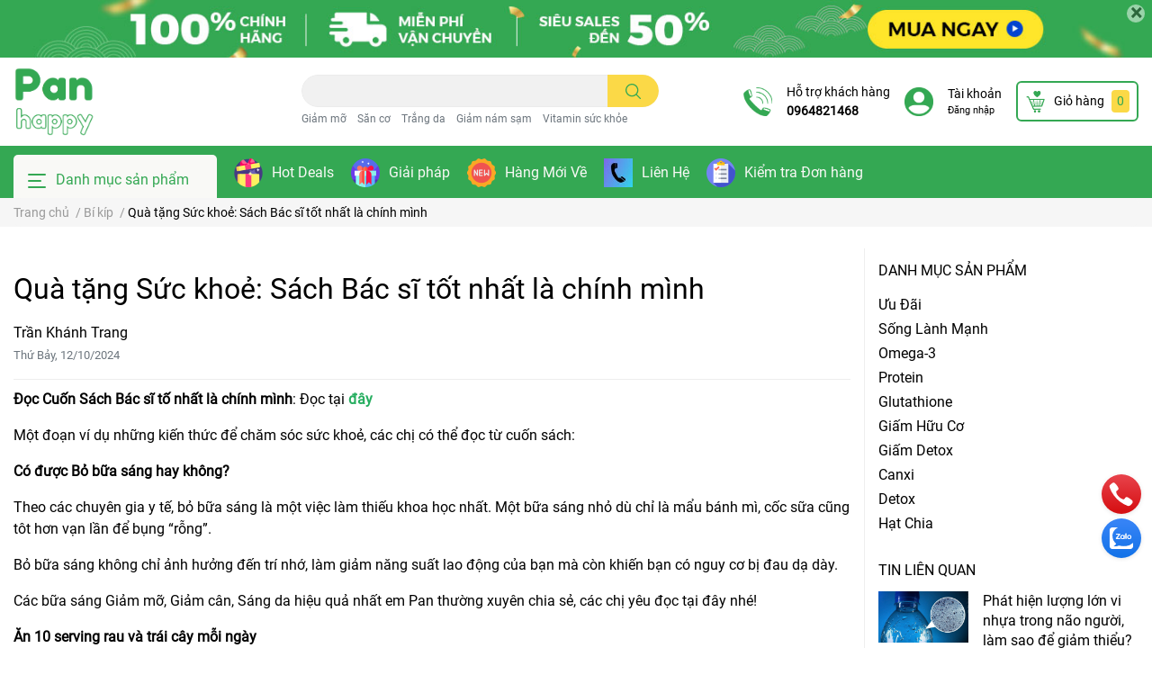

--- FILE ---
content_type: text/html; charset=utf-8
request_url: https://panhappy.vn/qua-tang-suc-khoe-sach-bac-si-tot-nhat-la-chinh-minh
body_size: 36425
content:
<!DOCTYPE html>
<html lang="vi">
	<head>
		<!-- Google Tag Manager -->
		<script>
			setTimeout(function(){
				(function(w,d,s,l,i){w[l]=w[l]||[];w[l].push({'gtm.start':
															  new Date().getTime(),event:'gtm.js'});var f=d.getElementsByTagName(s)[0],
					j=d.createElement(s),dl=l!='dataLayer'?'&l='+l:'';j.async=true;j.src=
						'https://www.googletagmanager.com/gtm.js?id='+i+dl;f.parentNode.insertBefore(j,f);
									})(window,document,'script','dataLayer','GTM-WJ9K5NH');
			},5000);
		</script>
		<!-- End Google Tag Manager -->
		<meta charset="UTF-8" />
		<meta name="theme-color" content="#f02b2b" />
		<link rel="canonical" href="https://panhappy.vn/qua-tang-suc-khoe-sach-bac-si-tot-nhat-la-chinh-minh"/>
		<meta name='revisit-after' content='2 days' />
		<meta name="robots" content="noodp,index,follow" />		<meta name="viewport" content="width=device-width, initial-scale=1.0">

		<meta name="description" content="Nên ăn bao nhiêu rau củ, uống bao nhiêu nước mỗi ngày để sống trẻ lâu, khoẻ mạnh? Cuốn sách sẽ chia sẻ thêm kiến thức để chúng ta cải thiện cân nặng, làn da, sức khoẻ dài hạn nhé!">
		<title>Quà tặng Sức khoẻ: Sách Bác sĩ tốt nhất là chính mình</title>
		<meta name="keywords" content="Quà tặng Sức khoẻ: Sách Bác sĩ tốt nhất là chính mình, Bí kíp, chăm sóc sức khoẻ, chế độ ăn, giảm mỡ, ngủ ngon, sống lâu, trẻ hoá,  Pan Happy - Lối sống Healthy, panhappy.vn"/>		
		

	<meta property="og:type" content="article">
	<meta property="og:title" content="Qu&#224; tặng Sức khoẻ: S&#225;ch B&#225;c sĩ tốt nhất l&#224; ch&#237;nh m&#236;nh">
  	
	
		<meta property="og:image" content="https://bizweb.dktcdn.net/thumb/grande/100/437/040/articles/ba-c-si-to-t-nha-t-la-chi-nh-mi-nh.jpg?v=1660298747350">
		<meta property="og:image:secure_url" content="https://bizweb.dktcdn.net/thumb/grande/100/437/040/articles/ba-c-si-to-t-nha-t-la-chi-nh-mi-nh.jpg?v=1660298747350">
	

<meta property="og:description" content="Nên ăn bao nhiêu rau củ, uống bao nhiêu nước mỗi ngày để sống trẻ lâu, khoẻ mạnh? Cuốn sách sẽ chia sẻ thêm kiến thức để chúng ta cải thiện cân nặng, làn da, sức khoẻ dài hạn nhé!">
<meta property="og:url" content="https://panhappy.vn/qua-tang-suc-khoe-sach-bac-si-tot-nhat-la-chinh-minh">
<meta property="og:site_name" content="Pan Happy - Lối sống Healthy">		<link rel="icon" href="//bizweb.dktcdn.net/100/437/040/themes/868263/assets/favicon.png?1753451365080" type="image/x-icon" />		<link  rel="dns-prefetch" href="https://fonts.googleapis.com">
<link  rel="dns-prefetch" href="https://fonts.gstatic.com" >
<link  rel="dns-prefetch" href="https://bizweb.dktcdn.net" >
<link rel="dns-prefetch" href="https://panhappy.vn">
<link rel="preload" as='style' type="text/css" href="//bizweb.dktcdn.net/100/437/040/themes/868263/assets/main.scss.css?1753451365080">
<link rel="preload" as='style'  type="text/css" href="//bizweb.dktcdn.net/100/437/040/themes/868263/assets/index.scss.css?1753451365080">
<link rel="preload" as='style'  type="text/css" href="//bizweb.dktcdn.net/100/437/040/themes/868263/assets/bootstrap-4-3-min.css?1753451365080">

<link rel="preload" as='style'  type="text/css" href="//bizweb.dktcdn.net/100/437/040/themes/868263/assets/responsive.scss.css?1753451365080">
<link rel="preload" as='style'  type="text/css" href="//bizweb.dktcdn.net/100/437/040/themes/868263/assets/product_infor_style.scss.css?1753451365080">
<link rel="preload" as='style'  type="text/css" href="//bizweb.dktcdn.net/100/437/040/themes/868263/assets/quickviews_popup_cart.scss.css?1753451365080">



				<link rel="stylesheet" href="//bizweb.dktcdn.net/100/437/040/themes/868263/assets/bootstrap-4-3-min.css?1753451365080">
				<style>
			:root{
				--text-color: #000000;
				--text-secondary-color:#666666;
				--primary-color: #34a853;
				--secondary-color:#fbd947;
				--price-color: #f3283d;
				--topbar-bg: #fdd835;
				--topbar-color: #000000;
				--subheader-background: #34a853;
				--subheader-color: #f9f9f6;
				--label-background: #fef1e9;
				--label-color: #ed5e5c;
				--footer-bg:#efefef;
				--footer-color:#000000;
				--show-loadmore: none!important;				--order-loadmore: -1!important;				--sale-pop-color: #d82e4d;
				--buynow-color: #34a853;
				--addtocart-color: #34a853;
				--cta-color: #34a853;
				--coupon-title-color: #f21100;
				--coupon-button-color: #f70000;
				--col-menu: 3;
			}
		</style>
		<link href="//bizweb.dktcdn.net/100/437/040/themes/868263/assets/main.scss.css?1753451365080" rel="stylesheet" type="text/css" media="all" />	

		<link href="//bizweb.dktcdn.net/100/437/040/themes/868263/assets/product_infor_style.scss.css?1753451365080" rel="stylesheet" type="text/css" media="all" />
		<link href="//bizweb.dktcdn.net/100/437/040/themes/868263/assets/quickviews_popup_cart.scss.css?1753451365080" rel="stylesheet" type="text/css" media="all" />
						<link href="//bizweb.dktcdn.net/100/437/040/themes/868263/assets/blog_article_style.scss.css?1753451365080" rel="stylesheet" type="text/css" media="all" />												<link rel="preload" as="script" href="//bizweb.dktcdn.net/100/437/040/themes/868263/assets/jquery.js?1753451365080" />
		<script src="//bizweb.dktcdn.net/100/437/040/themes/868263/assets/jquery.js?1753451365080" type="text/javascript"></script>
				<link rel="preload" as="script" href="//bizweb.dktcdn.net/100/437/040/themes/868263/assets/slick-min.js?1753451365080" />
		<script src="//bizweb.dktcdn.net/100/437/040/themes/868263/assets/slick-min.js?1753451365080" type="text/javascript"></script>
				<link href="//bizweb.dktcdn.net/100/437/040/themes/868263/assets/responsive.scss.css?1753451365080" rel="stylesheet" type="text/css" media="all" />
		<script>
	var Bizweb = Bizweb || {};
	Bizweb.store = 'pan-organics-my-amp-eu.mysapo.net';
	Bizweb.id = 437040;
	Bizweb.theme = {"id":868263,"name":"Pan Happy 1","role":"main"};
	Bizweb.template = 'article';
	if(!Bizweb.fbEventId)  Bizweb.fbEventId = 'xxxxxxxx-xxxx-4xxx-yxxx-xxxxxxxxxxxx'.replace(/[xy]/g, function (c) {
	var r = Math.random() * 16 | 0, v = c == 'x' ? r : (r & 0x3 | 0x8);
				return v.toString(16);
			});		
</script>
<script>
	(function () {
		function asyncLoad() {
			var urls = ["//newproductreviews.sapoapps.vn/assets/js/productreviews.min.js?store=pan-organics-my-amp-eu.mysapo.net","https://statistic-blog-v2.sapoapps.vn/api/script-tag.js?store=pan-organics-my-amp-eu.mysapo.net","https://forms.sapoapps.vn/libs/js/surveyform.min.js?store=pan-organics-my-amp-eu.mysapo.net","https://popup.sapoapps.vn/api/genscript/script?store=pan-organics-my-amp-eu.mysapo.net","//static.zotabox.com/d/a/daf31727f65c40354eb6c79f764256e3/widgets.js?store=pan-organics-my-amp-eu.mysapo.net"];
			for (var i = 0; i < urls.length; i++) {
				var s = document.createElement('script');
				s.type = 'text/javascript';
				s.async = true;
				s.src = urls[i];
				var x = document.getElementsByTagName('script')[0];
				x.parentNode.insertBefore(s, x);
			}
		};
		window.attachEvent ? window.attachEvent('onload', asyncLoad) : window.addEventListener('load', asyncLoad, false);
	})();
</script>


<script>
	window.BizwebAnalytics = window.BizwebAnalytics || {};
	window.BizwebAnalytics.meta = window.BizwebAnalytics.meta || {};
	window.BizwebAnalytics.meta.currency = 'VND';
	window.BizwebAnalytics.tracking_url = '/s';

	var meta = {};
	
	meta.article = {"id": 2653700};
	
	
	for (var attr in meta) {
	window.BizwebAnalytics.meta[attr] = meta[attr];
	}
</script>

	
		<script src="/dist/js/stats.min.js?v=96f2ff2"></script>
	



<!-- Global site tag (gtag.js) - Google Analytics --> <script async src="https://www.googletagmanager.com/gtag/js?id=G-FWDB5NMDRJ"></script> <script>
setTimeout(function(){
 window.dataLayer = window.dataLayer || []; function gtag(){dataLayer.push(arguments);} gtag('js', new Date()); gtag('config', 'G-FWDB5NMDRJ'); 
setTimeout(function(){
</script>
<script>

	window.enabled_enhanced_ecommerce = true;

</script>




<!--Facebook Pixel Code-->
<script>
	!function(f, b, e, v, n, t, s){
	if (f.fbq) return; n = f.fbq = function(){
	n.callMethod?
	n.callMethod.apply(n, arguments):n.queue.push(arguments)}; if (!f._fbq) f._fbq = n;
	n.push = n; n.loaded = !0; n.version = '2.0'; n.queue =[]; t = b.createElement(e); t.async = !0;
	t.src = v; s = b.getElementsByTagName(e)[0]; s.parentNode.insertBefore(t, s)}
	(window,
	document,'script','https://connect.facebook.net/en_US/fbevents.js');
	fbq('init', '700589795051670', {} , {'agent': 'plsapo'}); // Insert your pixel ID here.
	fbq('init', '207894805173347', {} , {'agent': 'plsapo'}); // Insert your pixel ID here.
	fbq('track', 'PageView',{},{ eventID: Bizweb.fbEventId });
	
</script>
<noscript>
	<img height='1' width='1' style='display:none' src='https://www.facebook.com/tr?id=700589795051670,207894805173347&ev=PageView&noscript=1' />
</noscript>
<!--DO NOT MODIFY-->
<!--End Facebook Pixel Code-->



<script>
	var eventsListenerScript = document.createElement('script');
	eventsListenerScript.async = true;
	
	eventsListenerScript.src = "/dist/js/store_events_listener.min.js?v=1b795e9";
	
	document.getElementsByTagName('head')[0].appendChild(eventsListenerScript);
</script>


<!-- Google One Tap -->
<script type="text/javascript">
	(function () {
		var iframe;
		if(window.innerWidth <= 800){
			setTimeout(init, 10000);
		} else {
			document.addEventListener('DOMContentLoaded', init);
		}
		function init() {
			if (document.cookie.indexOf('one-click-social-login-google-one-tap-shown') >= 0) {
                return;
            }
			iframe = document.createElement('iframe');
			iframe.id = "iframe-google-one-tap";
			iframe.src = 'https://store.mysapo.net/account/GoogleOneTap';
			iframe.setAttribute('allowtransparency', 'true');
			iframe.setAttribute('allow', 'identity-credentials-get');
			iframe.frameBorder = 0;
			iframe.height = '385px';
			window.addEventListener('message', handlePostMessage, false);
			document.body.appendChild(iframe); 
		}
		function handlePostMessage(e) {
			var eventName = e.data[0];
			var data = e.data[1];
			switch (eventName) {
				case 'setHeight':
					iframe.height = data;
					break;
				case 'setTop':
					if ((window.innerWidth <= 800)) {
						iframe.style = "z-index: 9999999; position: fixed; bottom: 0px; right: 0px;";
						iframe.width = '100%';
					}
					else {
						iframe.style = "z-index: 9999999; position: fixed; top: 0px; right: 0px;";
						iframe.width = '391px';
					}
					break;
				case 'setRedirect':
					location.href = data.url + '&ReturnUrl=' + location.href;
					break;
				case 'markClosedOneTap':
					var date = new Date();
					date.setTime(date.getTime() + (1*24*60*60*1000));
					document.cookie = "one-click-social-login-google-one-tap-shown=1; expires=" + date.toUTCString() + "; path=/";
					break;
			}
		}
	}())
</script>
<!-- End Google One Tap -->





				

		
<script type="application/ld+json">
        {
        "@context": "http://schema.org",
        "@type": "BreadcrumbList",
        "itemListElement": 
        [
            {
                "@type": "ListItem",
                "position": 1,
                "item": 
                {
                  "@id": "https://panhappy.vn",
                  "name": "Trang chủ"
                }
            },
      
        
      
            {
                "@type": "ListItem",
                "position": 2,
                "item": 
                {
                  "@id": "https://panhappy.vn/bi-kip",
                  "name": "Bí kíp"
                }
            },
      {
                "@type": "ListItem",
                "position": 3,
                "item": 
                {
                  "@id": "https://panhappy.vn/qua-tang-suc-khoe-sach-bac-si-tot-nhat-la-chinh-minh",
                  "name": "Quà tặng Sức khoẻ: Sách Bác sĩ tốt nhất là chính mình"
                }
            }
      
      
      
      
    
        ]
        }
</script>
		<!--
Theme Information
--------------------------------------
Theme ID: EGA Cosmetic
Version: 1.2.1_20220608
Company: EGANY
changelog: //bizweb.dktcdn.net/100/437/040/themes/868263/assets/ega-changelog.js?1753451365080
---------------------------------------
-->

	</head>
	<body  >

		<div class="opacity_menu"></div>
		
<div class="top-banner position-relative" style="background: #34a853">
	<div class="container text-center px-0" >
				<a class="position-relative  d-sm-none d-block" 
		   style="max-height: 39px;height:  calc( 39 * 100vw /414 )"
		   href="/collections/all" 
		   title="Banner top">
			<img class='img-fluid position-absolute ' src="//bizweb.dktcdn.net/100/437/040/themes/868263/assets/top_banner_mb.jpg?1753451365080" 
				 style="left:0"
				 alt="Banner top"
				 width="414"
				 height="39"
				 loading="lazy"
				 >

		</a>
				<a class="position-relative   d-sm-block d-none " 
		   style="max-height: 70px;height:  calc( 70 * 100vw /1410 )"
		   href="/collections/all" 
		   title="Banner top">
			<picture>

				<source media="(max-width: 480px)" srcset="//bizweb.dktcdn.net/thumb/large/100/437/040/themes/868263/assets/top_banner.jpg?1753451365080">

				<img class='img-fluid position-absolute' src="//bizweb.dktcdn.net/100/437/040/themes/868263/assets/top_banner.jpg?1753451365080" 
					 style="left:0"
					 alt="Banner top"
					 width="1410"
					 height="70"
					 loading="lazy"
					 >
			</picture>

		</a>
		<button type="button" class="close " 
				aria-label="Close" style="z-index: 9;"><span aria-hidden="true">×</span></button>
	</div>

</div>
<script>
	$(document).ready(()=>{
		$('.top-banner .close').click(()=>{
			$('.top-banner').slideToggle()
			sessionStorage.setItem("top-banner",true)
		})


	})

</script>

<header class="header header_menu">
	<div class="mid-header wid_100 d-flex align-items-center">
		<div class="container ">
			<div class="row align-items-center">
				<div class="col-3 header-right d-lg-none d-block">
					<div class="toggle-nav btn menu-bar mr-4 ml-0 p-0  d-lg-none d-flex text-white">
						<span class="bar"></span>
						<span class="bar"></span>
						<span class="bar"></span>
					</div>
				</div>
				<div class="col-6 col-xl-3 col-lg-3 header-left">
					
					<a href="/" class="logo-wrapper ">	
						<img class="img-fluid"
							 src="//bizweb.dktcdn.net/100/437/040/themes/868263/assets/logo.png?1753451365080" 
							 alt="logo Pan Happy - Lối sống Healthy"
							 width="90"
							 height="90"
							 >
					</a>
					
				
				</div>
				<div class="col-xl-4 col-lg-4 col-12 header-center" id="search-header">
					<form action="/search" method="get" class="input-group search-bar custom-input-group " role="search">
	<input type="text" name="query" value="" autocomplete="off" 
		   class="input-group-field auto-search form-control " required="" 
		   data-placeholder="Tìm theo tên sản phẩm...; Tìm theo thương hiệu...;">
	<input type="hidden" name="type" value="product">
	<span class="input-group-btn btn-action">
		<button type="submit"  aria-label="search" class="btn text-white icon-fallback-text h-100">
			<svg class="icon">
	<use xlink:href="#icon-search" />
</svg>		</button>
	</span>

</form>

<div class="search-overlay">

</div>

					
										
										<div class="search-dropdow">
						<ul class="search__list pl-0 d-flex list-unstyled mb-0 flex-wrap">
							<li class="mr-2" >
								<a id="filter-search-giam-mo" href="/search?q=tags:(Gi%E1%BA%A3m+m%E1%BB%A1)&type=product">Giảm mỡ</a>
							</li>	
							<li class="mr-2" >
								<a id="filter-search-san-co" href="/search?q=tags:(S%C4%83n+c%C6%A1)&type=product">Săn cơ</a>
							</li>	
							<li class="mr-2" >
								<a id="filter-search-trang-da" href="/search?q=tags:(Tr%E1%BA%AFng+da)&type=product">Trắng da</a>
							</li>	
							<li class="mr-2" >
								<a id="filter-search-giam-nam-sam" href="/search?q=tags:(Gi%E1%BA%A3m+n%C3%A1m+s%E1%BA%A1m)&type=product">Giảm nám sạm</a>
							</li>	
							<li class="mr-2" >
								<a id="filter-search-vitamin-suc-khoe" href="/search?q=tags:(Vitamin+s%E1%BB%A9c+kh%E1%BB%8Fe)&type=product">Vitamin sức khỏe</a>
							</li>	
						</ul>
					</div>
														</div>
				<div class="col-3 col-xl-5 col-lg-5 ">
					<ul class="header-right mb-0 float-right list-unstyled  d-flex align-items-center">
	<li class='media d-lg-flex d-none hotline '>
			<img loading="lazy"
				 src="//bizweb.dktcdn.net/100/437/040/themes/868263/assets/phone_icon.png?1753451365080" 
				 width="32" height="32" class="mr-3 align-self-center" 
				   alt="phone_icon"/>

		<div class="media-body d-md-flex flex-column d-none ">
			<span>Hỗ trợ khách hàng</span>
			<a class="font-weight-bold d-block" href="tel:0964821468" title="0964821468">
				0964821468
			</a>
		</div>
	</li>
	<li class='ml-4 mr-4 mr-md-3 ml-md-3 media d-lg-flex d-none '>
		<img loading="lazy" src="//bizweb.dktcdn.net/100/437/040/themes/868263/assets/account_icon.png?1753451365080"  width="32" height="32" alt="account_icon"
			 class="  mr-3 align-self-center" />
		<div class="media-body d-md-flex flex-column d-none ">
						<a rel="nofollow" href="/account/login"  class="d-block" title="Tài khoản" >
				Tài khoản
			</a>
			<small>
				<a href="/account/login" title="Đăng nhập" class="font-weight: light">
					Đăng nhập
				</a> </small>
			
		</div>
	</li>
	<li class="cartgroup  ml-0 mr-2 mr-md-0">
		<div class="mini-cart text-xs-center">
			<a class="img_hover_cart" href="/cart" title="Giỏ hàng" >  
						<img 
							  loading="lazy" 
							 src="//bizweb.dktcdn.net/100/437/040/themes/868263/assets/cart_icon.png?1753451365080" 
							  width="24" height="24"
							  alt="cart_icon"
							 />

				<span class='mx-2 d-xl-block d-none'>Giỏ hàng</span>
				<span class="count_item count_item_pr">0</span>
			</a>
			<div class="top-cart-content card ">
				<ul id="cart-sidebar" class="mini-products-list count_li list-unstyled">
					<li class="list-item">
						<ul></ul>
					</li>
					<li class="action">

					</li>
				</ul>
			</div>
		</div>
	</li>

</ul>
				</div>
			</div>
		</div>
	</div>

</header>

<!-- subheader == mobile nav -->
<div class="subheader ">
	<div class="container ">
	
	<div class="toogle-nav-wrapper 	" >
		<div class="icon-bar btn menu-bar mr-2  p-0 d-inline-flex">
						<span class="bar"></span>
						<span class="bar"></span>
						<span class="bar"></span>
					</div>
	Danh mục sản phẩm

		<div class="navigation-wrapper ">
				
		<nav class="h-100">
<ul  class="navigation list-group list-group-flush scroll">
		
	
	
			<li class="menu-item list-group-item">
		<a href="/uu-dai" class="menu-item__link" title="Ưu Đãi">
				<img src="[data-uri]" 
		 alt="Ưu Đãi" />
						<span>Ưu Đãi</span>
			
			</a>			
			
			</li>
	
	
	
			<li class="menu-item list-group-item">
		<a href="/bi-kip" class="menu-item__link" title="Sống Lành Mạnh">
				<img src="[data-uri]" 
		 alt="Sống Lành Mạnh" />
						<span>Sống Lành Mạnh</span>
			
			</a>			
			
			</li>
	
	
	
			<li class="menu-item list-group-item">
		<a href="/omega-3" class="menu-item__link" title="Omega-3">
				<img src="[data-uri]" 
		 alt="Omega-3" />
						<span>Omega-3</span>
			
			</a>			
			
			</li>
	
	
	
			<li class="menu-item list-group-item">
		<a href="/protein" class="menu-item__link" title="Protein">
				<img src="[data-uri]" 
		 alt="Protein" />
						<span>Protein</span>
			
			</a>			
			
			</li>
	
	
	
			<li class="menu-item list-group-item">
		<a href="/glutathione" class="menu-item__link" title="Glutathione">
				<img src="[data-uri]" 
		 alt="Glutathione" />
						<span>Glutathione</span>
			
			</a>			
			
			</li>
	
	
	
			<li class="menu-item list-group-item">
		<a href="/giam-huu-co" class="menu-item__link" title="Giấm Hữu Cơ">
				<img src="[data-uri]" 
		 alt="Giấm Hữu Cơ" />
						<span>Giấm Hữu Cơ</span>
			
			</a>			
			
			</li>
	
	
	
			<li class="menu-item list-group-item">
		<a href="/giam-detox" class="menu-item__link" title="Giấm Detox">
				<img src="[data-uri]" 
		 alt="Giấm Detox" />
						<span>Giấm Detox</span>
			
			</a>			
			
			</li>
	
	
	
			<li class="menu-item list-group-item">
		<a href="/canxi" class="menu-item__link" title="Canxi">
				<img src="[data-uri]" 
		 alt="Canxi" />
						<span>Canxi</span>
			
			</a>			
			
			</li>
	
	
	
			<li class="menu-item list-group-item">
		<a href="/detox" class="menu-item__link" title="Detox">
				<img src="[data-uri]" 
		 alt="Detox" />
						<span>Detox</span>
			
			</a>			
			
			</li>
	
	
	
			<li class="menu-item list-group-item">
		<a href="/hat-chia" class="menu-item__link" title="Hạt Chia">
				<img src="[data-uri]" 
		 alt="Hạt Chia" />
						<span>Hạt Chia</span>
			
			</a>			
			
			</li>
	
</ul>
</nav>
				

		</div>
		
	</div>
	
	<ul class="shop-policises list-unstyled  d-flex align-items-center flex-wrap m-0 pr-0">
							<li>
		<div class="">
			<img class="img-fluid " 
				 src="//bizweb.dktcdn.net/100/437/040/themes/868263/assets/policy_header_image_1.png?1753451365080" 
				 loading="lazy"
				 width="32"
				 height="32"
				 alt="Hot Deals">
		</div>
		<a class="link" href="https://panhappy.vn/san-pham-khuyen-mai" title="Hot Deals">Hot Deals</a>
	</li>
								<li>
		<div class="">
			<img class="img-fluid " 
				 src="//bizweb.dktcdn.net/100/437/040/themes/868263/assets/policy_header_image_2.png?1753451365080" 
				 loading="lazy"
				 width="32"
				 height="32"
				 alt="Giải pháp">
		</div>
		<a class="link" href="https://panhappy.vn/lieu-trinh" title="Giải pháp">Giải pháp</a>
	</li>
								<li>
		<div class="">
			<img class="img-fluid " 
				 src="//bizweb.dktcdn.net/100/437/040/themes/868263/assets/policy_header_image_3.png?1753451365080" 
				 loading="lazy"
				 width="32"
				 height="32"
				 alt="Hàng Mới Về">
		</div>
		<a class="link" href="/hang-moi-ve" title="Hàng Mới Về">Hàng Mới Về</a>
	</li>
								<li>
		<div class="">
			<img class="img-fluid " 
				 src="//bizweb.dktcdn.net/100/437/040/themes/868263/assets/policy_header_image_4.png?1753451365080" 
				 loading="lazy"
				 width="32"
				 height="32"
				 alt="Liên Hệ">
		</div>
		<a class="link" href="https://panhappy.vn/lien-he" title="Liên Hệ">Liên Hệ</a>
	</li>
								<li>
		<div class="">
			<img class="img-fluid " 
				 src="//bizweb.dktcdn.net/100/437/040/themes/868263/assets/policy_header_image_5.png?1753451365080" 
				 loading="lazy"
				 width="32"
				 height="32"
				 alt="Kiểm tra Đơn hàng">
		</div>
		<a class="link" href="/apps/kiem-tra-don-hang" title="Kiểm tra Đơn hàng">Kiểm tra Đơn hàng</a>
	</li>
			
</ul>
		
</div>
</div>
<script type="text/x-custom-template" data-template="stickyHeader">
<header class="header header_sticky">

	<div class="mid-header wid_100 d-flex align-items-center">
		<div class="container">

			<div class="row align-items-center">
				<div class="col-2 col-md-3 header-left d-lg-none d-block py-1">
					<div class="toggle-nav btn menu-bar mr-4 ml-0 p-0  d-lg-none d-flex text-white">
						<span class="bar"></span>
						<span class="bar"></span>
						<span class="bar"></span>
					</div>
				</div>
				<div class="col-4 col-xl-3 col-lg-3  header-left d-none d-lg-flex align-items-center h-100">

					<div class="toogle-nav-wrapper w-100 " >
						<div class=" d-flex align-items-center" style="height: 52px; font-size: 1rem; font-weight: 500">
							<div class="icon-bar btn menu-bar mr-3 ml-0 p-0 d-inline-flex">
							<span class="bar"></span>
							<span class="bar"></span>
							<span class="bar"></span>
						</div>
						Danh mục sản phẩm
						</div>
						
						<div class="navigation-wrapper">
							<nav class="h-100">
<ul  class="navigation list-group list-group-flush scroll">
		
	
	
			<li class="menu-item list-group-item">
		<a href="/uu-dai" class="menu-item__link" title="Ưu Đãi">
				<img src="[data-uri]" 
		 alt="Ưu Đãi" />
						<span>Ưu Đãi</span>
			
			</a>			
			
			</li>
	
	
	
			<li class="menu-item list-group-item">
		<a href="/bi-kip" class="menu-item__link" title="Sống Lành Mạnh">
				<img src="[data-uri]" 
		 alt="Sống Lành Mạnh" />
						<span>Sống Lành Mạnh</span>
			
			</a>			
			
			</li>
	
	
	
			<li class="menu-item list-group-item">
		<a href="/omega-3" class="menu-item__link" title="Omega-3">
				<img src="[data-uri]" 
		 alt="Omega-3" />
						<span>Omega-3</span>
			
			</a>			
			
			</li>
	
	
	
			<li class="menu-item list-group-item">
		<a href="/protein" class="menu-item__link" title="Protein">
				<img src="[data-uri]" 
		 alt="Protein" />
						<span>Protein</span>
			
			</a>			
			
			</li>
	
	
	
			<li class="menu-item list-group-item">
		<a href="/glutathione" class="menu-item__link" title="Glutathione">
				<img src="[data-uri]" 
		 alt="Glutathione" />
						<span>Glutathione</span>
			
			</a>			
			
			</li>
	
	
	
			<li class="menu-item list-group-item">
		<a href="/giam-huu-co" class="menu-item__link" title="Giấm Hữu Cơ">
				<img src="[data-uri]" 
		 alt="Giấm Hữu Cơ" />
						<span>Giấm Hữu Cơ</span>
			
			</a>			
			
			</li>
	
	
	
			<li class="menu-item list-group-item">
		<a href="/giam-detox" class="menu-item__link" title="Giấm Detox">
				<img src="[data-uri]" 
		 alt="Giấm Detox" />
						<span>Giấm Detox</span>
			
			</a>			
			
			</li>
	
	
	
			<li class="menu-item list-group-item">
		<a href="/canxi" class="menu-item__link" title="Canxi">
				<img src="[data-uri]" 
		 alt="Canxi" />
						<span>Canxi</span>
			
			</a>			
			
			</li>
	
	
	
			<li class="menu-item list-group-item">
		<a href="/detox" class="menu-item__link" title="Detox">
				<img src="[data-uri]" 
		 alt="Detox" />
						<span>Detox</span>
			
			</a>			
			
			</li>
	
	
	
			<li class="menu-item list-group-item">
		<a href="/hat-chia" class="menu-item__link" title="Hạt Chia">
				<img src="[data-uri]" 
		 alt="Hạt Chia" />
						<span>Hạt Chia</span>
			
			</a>			
			
			</li>
	
</ul>
</nav>
						</div>
						
					</div>
					<div class="sticky-overlay">
						
					</div>
				</div>
				<div class=" col-8 col-md-6 col-lg-4 col-xl-4 header-center py-1" id="search-header">
					<form action="/search" method="get" class="input-group search-bar custom-input-group " role="search">
	<input type="text" name="query" value="" autocomplete="off" 
		   class="input-group-field auto-search form-control " required="" 
		   data-placeholder="Tìm theo tên sản phẩm...; Tìm theo thương hiệu...;">
	<input type="hidden" name="type" value="product">
	<span class="input-group-btn btn-action">
		<button type="submit"  aria-label="search" class="btn text-white icon-fallback-text h-100">
			<svg class="icon">
	<use xlink:href="#icon-search" />
</svg>		</button>
	</span>

</form>

<div class="search-overlay">

</div>

				</div>
				<div class="col-2 col-md-3 col-xl-5  col-lg-5 py-1">
					<ul class="header-right mb-0 float-right list-unstyled  d-flex align-items-center">
	<li class='media d-lg-flex d-none hotline '>
			<img loading="lazy"
				 src="//bizweb.dktcdn.net/100/437/040/themes/868263/assets/phone_icon.png?1753451365080" 
				 width="32" height="32" class="mr-3 align-self-center" 
				   alt="phone_icon"/>

		<div class="media-body d-md-flex flex-column d-none ">
			<span>Hỗ trợ khách hàng</span>
			<a class="font-weight-bold d-block" href="tel:0964821468" title="0964821468">
				0964821468
			</a>
		</div>
	</li>
	<li class='ml-4 mr-4 mr-md-3 ml-md-3 media d-lg-flex d-none '>
		<img loading="lazy" src="//bizweb.dktcdn.net/100/437/040/themes/868263/assets/account_icon.png?1753451365080"  width="32" height="32" alt="account_icon"
			 class="  mr-3 align-self-center" />
		<div class="media-body d-md-flex flex-column d-none ">
						<a rel="nofollow" href="/account/login"  class="d-block" title="Tài khoản" >
				Tài khoản
			</a>
			<small>
				<a href="/account/login" title="Đăng nhập" class="font-weight: light">
					Đăng nhập
				</a> </small>
			
		</div>
	</li>
	<li class="cartgroup  ml-0 mr-2 mr-md-0">
		<div class="mini-cart text-xs-center">
			<a class="img_hover_cart" href="/cart" title="Giỏ hàng" >  
						<img 
							  loading="lazy" 
							 src="//bizweb.dktcdn.net/100/437/040/themes/868263/assets/cart_icon.png?1753451365080" 
							  width="24" height="24"
							  alt="cart_icon"
							 />

				<span class='mx-2 d-xl-block d-none'>Giỏ hàng</span>
				<span class="count_item count_item_pr">0</span>
			</a>
			<div class="top-cart-content card ">
				<ul id="cart-sidebar" class="mini-products-list count_li list-unstyled">
					<li class="list-item">
						<ul></ul>
					</li>
					<li class="action">

					</li>
				</ul>
			</div>
		</div>
	</li>

</ul>
				</div>
			</div>
		</div>
	</div>

</header>
</script>
		<section class="bread-crumb mb-3">
	<span class="crumb-border"></span>
	<div class="container ">
		<div class="row">
			<div class="col-12 a-left">
				<ul class="breadcrumb m-0 px-0">					
					<li class="home">
						<a  href="/" class='link' ><span >Trang chủ</span></a>						
						<span class="mr_lr">&nbsp;/&nbsp;</span>
					</li>
					
					<li >
						<a  href="/bi-kip" class="link"><span >Bí kíp</span></a>	
						<span class="mr_lr">&nbsp;/&nbsp;</span>
					</li>
					<li><strong><span >Quà tặng Sức khoẻ: Sách Bác sĩ tốt nhất là chính mình</span></strong></li>
					
				</ul>
			</div>
		</div>
	</div>
</section> 
<section class="blogpage section">
	<div class="container article-wraper card py-2 border-0" itemscope itemtype="https://schema.org/Article">
		<meta itemprop="mainEntityOfPage" content="/qua-tang-suc-khoe-sach-bac-si-tot-nhat-la-chinh-minh">
		<meta itemprop="description" content="">
		<meta itemprop="author" content="Trần Khánh Trang">
		<meta itemprop="headline" content="Quà tặng Sức khoẻ: Sách Bác sĩ tốt nhất là chính mình">
		<meta itemprop="image" content="https:https://bizweb.dktcdn.net/100/437/040/articles/ba-c-si-to-t-nha-t-la-chi-nh-mi-nh.jpg?v=1660298747350">
		<meta itemprop="datePublished" content="12-10-2024">
		<meta itemprop="dateModified" content="12-08-2022">
		<div itemprop="publisher" itemscope itemtype="https://schema.org/Organization">
			<div itemprop="logo" itemscope itemtype="https://schema.org/ImageObject">
				<img class="hidden" src="//bizweb.dktcdn.net/100/437/040/themes/868263/assets/logo.png?1753451365080" alt="Pan Happy - Lối sống Healthy"/>
				<meta itemprop="url" content="https://bizweb.dktcdn.net/100/437/040/themes/868263/assets/logo.png?1753451365080">
				<meta itemprop="width" content="400">
				<meta itemprop="height" content="60">
			</div>
			<meta itemprop="name" content="Pan Happy - Lối sống Healthy">
		</div>
		<div class="wrap_background_aside padding-top-0 margin-bottom-40 ">
			<div class="row">		
																	
				<section class="right-content col-lg-9 col-md-12 col-sm-12 col-xs-12 py-3 mx-auto">
					<article class="article-main">
						<div class="article-details">

							<h1 class="article-title title_page">Quà tặng Sức khoẻ: Sách Bác sĩ tốt nhất là chính mình</h1>
							<div class="media ">
								<div class="media-body ">
									<div class='mt-0'>Trần Khánh Trang</div>
									<small class='text-muted font-weight-light'>
										
										
										Thứ Bảy,
										12/10/2024	  
									</small>  
								</div>
							</div>
							<div class="ab-module-article-view-count"></div>
							<div class="article-content">
								<div class="rte"  id="ega-uti-editable-content" data-platform='sapo' data-id="2653700" data-blog-id=543061>
									
									<p><strong>Đọc Cuốn Sách Bác sĩ tố nhất là chính mình</strong>: Đọc tại <strong><a href="https://drive.google.com/file/d/1OSfBnG7Jlt_9ZQXmdkRlICifZBgIBAu1/view?usp=sharing"><span style="color:#27ae60;">đây</span></a></strong></p>
<p>Một đoạn ví dụ những kiến thức để chăm sóc sức khoẻ, các chị có thể đọc từ cuốn sách:</p>
<p><strong>Có được Bỏ bữa sáng hay không?</strong></p>
<p>Theo các chuyên gia y tế, bỏ bữa sáng là một việc làm thiếu khoa học nhất. Một bữa sáng nhỏ dù chỉ là mẩu bánh mì, cốc sữa cũng tôt hơn vạn lần để bụng “rỗng”.</p>
<p>Bỏ bữa sáng không chỉ ảnh hưởng đến trí&nbsp;nhớ, làm giảm năng suất lao động của bạn mà còn khiến bạn có nguy cơ bị đau dạ dày.</p>
<p>Các bữa sáng Giảm mỡ, Giảm cân, Sáng da hiệu quả nhất em Pan thường xuyên chia sẻ, các chị yêu đọc tại <a href="https://www.facebook.com/pan.happy1/posts/418901720306773">đây </a>nhé!&nbsp;</p>
<p><strong>Ăn 10 serving rau và trái cây mỗi ngày</strong></p>
<p>Một serving tương đương với một trái táo, một trái chuối... to vừa phải. 10 serving rau và trái cây chỉ tương đương với khoảng 5 tách nước ép. Một nghiên cứu ở Đại học Harvard cho biết những người ăn từ 5 đến 8 serving rau và trái cây một ngày có thể giảm 30% nguy cơ đau tim. Ản nhiều rau và trái cây giúp bạn có thêm năng lượng, duy trì một thể trạng bình thường.</p>
<p><strong>Đọc Cuốn Sách Bác sĩ tố nhất là chính mình</strong>: Đọc tại <strong><a href="https://drive.google.com/file/d/1OSfBnG7Jlt_9ZQXmdkRlICifZBgIBAu1/view?usp=sharing"><span style="color:#27ae60;">đây</span></a></strong></p>
<p>&nbsp;</p>
<p><img data-thumb="original" original-height="1686" original-width="1180" src="//bizweb.dktcdn.net/100/437/040/files/ba-c-si-to-t-nha-t-la-chi-nh-mi-nh.jpg?v=1660298392858" />Pan Happy thân gửi tặng Cô Chú và Anh Chị Em thân yêu. Sức khoẻ mỗi cá nhân đều hoàn toàn khác nhau nên Chúng ta sẽ tìm hiểu, đọc, theo dõi cơ thể và áp dụng phù hợp nhé!</p>
<p>Không nên áp dụng các phương pháp Chăm sóc sức khoẻ khi mình chưa hiểu rõ hoặc chỉ áp dụng theo người khác, vì mỗi người sẽ có cơ thể, bệnh lý, tình trạng sức khoẻ, thói quen sinh hoạt khác nhau.</p>
<p>Nếu mình cần Pan tư vấn chi tiết hơn về Giảm mỡ, săn cơ, cải thiện nám, sạm, tàn nhang, vui lòng Nhắn tới Pan tại Zalo/Hotline: 0964821468.</p>
<p>Hoặc Facebook: <a href="http://m.me/panhappy1"><span style="color:#27ae60;">m.me/panhappy1</span></a></p>																	</div>
							</div>
						</div>
						<div class="tag-share">
							<div class="row">
								
								<div class=" col-12 tags-list">
									<div class="inline-block">
										<i class="fa fa-tags"></i>
										&nbsp;<b>Tags:</b>
										
										<div class="tag_list d-inline-block">
											<a href="/blogs/all/tagged/cham-soc-suc-khoe" title="chăm sóc sức khoẻ" class="badge badge-secondary px-2 font-weight-normal ml-2 mt-2 ">chăm sóc sức khoẻ</a>

										</div>
										
										<div class="tag_list d-inline-block">
											<a href="/blogs/all/tagged/che-do-an" title="chế độ ăn" class="badge badge-secondary px-2 font-weight-normal ml-2 mt-2 ">chế độ ăn</a>

										</div>
										
										<div class="tag_list d-inline-block">
											<a href="/blogs/all/tagged/giam-mo" title="giảm mỡ" class="badge badge-secondary px-2 font-weight-normal ml-2 mt-2 ">giảm mỡ</a>

										</div>
										
										<div class="tag_list d-inline-block">
											<a href="/blogs/all/tagged/ngu-ngon" title="ngủ ngon" class="badge badge-secondary px-2 font-weight-normal ml-2 mt-2 ">ngủ ngon</a>

										</div>
										
										<div class="tag_list d-inline-block">
											<a href="/blogs/all/tagged/song-lau" title="sống lâu" class="badge badge-secondary px-2 font-weight-normal ml-2 mt-2 ">sống lâu</a>

										</div>
										
										<div class="tag_list d-inline-block">
											<a href="/blogs/all/tagged/tre-hoa" title="trẻ hoá" class="badge badge-secondary px-2 font-weight-normal ml-2 mt-2 ">trẻ hoá</a>

										</div>
										
									</div>
								</div>
								
								
								<div class="col-12 share_social mt-3">
									<div class="addthis_inline_share_toolbox share_add tag">
										<script type="text/javascript" src="//s7.addthis.com/js/300/addthis_widget.js#pubid=ra-58589c2252fc2da4"></script>
									</div>
								</div>
								
							</div>
						</div>
						<div class="section clearfix mt-3">
							
							<div class="w-100 clearfix">
								<form method="post" action="/posts/qua-tang-suc-khoe-sach-bac-si-tot-nhat-la-chinh-minh/comments" id="article_comments" accept-charset="UTF-8"><input name="FormType" type="hidden" value="article_comments"/><input name="utf8" type="hidden" value="true"/><input type="hidden" id="Token-9061baa30d9b4ceba788db524c5b68a0" name="Token" /><script src="https://www.google.com/recaptcha/api.js?render=6Ldtu4IUAAAAAMQzG1gCw3wFlx_GytlZyLrXcsuK"></script><script>grecaptcha.ready(function() {grecaptcha.execute("6Ldtu4IUAAAAAMQzG1gCw3wFlx_GytlZyLrXcsuK", {action: "article_comments"}).then(function(token) {document.getElementById("Token-9061baa30d9b4ceba788db524c5b68a0").value = token});});</script> 
								

								
								<div class="form-coment clear-fix">
									<div class="margin-top-0 margin-bottom-30 w-100">
										<h5 class="title-form-coment">Viết bình luận của bạn</h5>
									</div>
									<div class="row">
										<div class="col-xs-12 col-sm-6 col-md-6 col-lg-6">
											<fieldset class="form-group padding-0">
												<input placeholder="Họ tên" type="text" class="form-control " value="" id="full-name" name="Author" Required>
											</fieldset>
										</div>
										<div class="col-xs-12 col-sm-6 col-md-6 col-lg-6">
											<fieldset class="form-group padding-0">	
												<input placeholder="Email" pattern="[a-z0-9._%+-]+@[a-z0-9.-]+\.[a-z]{2,63}$" type="email" class="form-control " value="" name="Email" Required>
											</fieldset>
										</div>
										<fieldset class="form-group padding-right-15 padding-left-15 col-lg-12 col-md-12 col-sm-12 col-xs-12">	
											<textarea placeholder="Nội dung" class="form-control " id="comment" name="Body" rows="6" Required></textarea>
										</fieldset>
										<div class="col-12 text-center margin-bottom-fix margin-bottom-50-article clearfix padding-right-15 padding-left-15">
											<button type="submit" class="btn btn-action button_45 m-auto">Gửi bình luận</button>
										</div>
									</div>
								</div> <!-- End form mail -->
								</form>
								

							</div>
							
						</div>

					</article>
				</section>
			
								<div class="sidebar left-content col-lg-3 col-12">
					<aside class="aside-item blog-sidebar sidebar-category collection-category margin-bottom-25">
	<div class="aside-title">
		<h2 class="title-head margin-top-0 cate"><span>Danh mục sản phẩm</span></h2>
	</div>
	<div class="aside-content">
		<nav class="nav-category navbar-toggleable-md">
			<ul class="nav navbar-pills flex-column">
				
				
				<li class="nav-item"><a class="nav-link" href="/uu-dai">Ưu Đãi

					</a>

				</li>
				
				
				
				<li class="nav-item"><a class="nav-link" href="/bi-kip">Sống Lành Mạnh

					</a>

				</li>
				
				
				
				<li class="nav-item"><a class="nav-link" href="/omega-3">Omega-3

					</a>

				</li>
				
				
				
				<li class="nav-item"><a class="nav-link" href="/protein">Protein

					</a>

				</li>
				
				
				
				<li class="nav-item"><a class="nav-link" href="/glutathione">Glutathione

					</a>

				</li>
				
				
				
				<li class="nav-item"><a class="nav-link" href="/giam-huu-co">Giấm Hữu Cơ

					</a>

				</li>
				
				
				
				<li class="nav-item"><a class="nav-link" href="/giam-detox">Giấm Detox

					</a>

				</li>
				
				
				
				<li class="nav-item"><a class="nav-link" href="/canxi">Canxi

					</a>

				</li>
				
				
				
				<li class="nav-item"><a class="nav-link" href="/detox">Detox

					</a>

				</li>
				
				
				
				<li class="nav-item"><a class="nav-link" href="/hat-chia">Hạt Chia

					</a>

				</li>
				
				
			</ul>
		</nav>
	</div>
</aside>

				
				<div class="blog-aside aside-item blog-aside-article">
					<div class="aside-title">
						<h2 class="title-head"><span><a href="/bi-kip" title="Tin liên quan">Tin liên quan</a></span></h2>
					</div>
					<div class="aside-content-article aside-content margin-top-0">
						<div class="blog-list blog-image-list">
																																																	<div class="blogwp clearfix media  ">
	
	<a  class="image-blog  text-center mr-3" href="/phat-hien-luong-lon-vi-nhua-trong-nao-nguoi-lam-sao-de-giam-thieu" title="Phát hiện lượng lớn vi nhựa trong não người, làm sao để giảm thiểu?">
		<img class=" img-fluid" loading="lazy"  src="https://bizweb.dktcdn.net/100/437/040/articles/vi-nhu-a.jpg?v=1738675182837"  alt="Phát hiện lượng lớn vi nhựa trong não người, làm sao để giảm thiểu?">
	</a>
	
	<div class="content_blog clearfix media-body ">
		<h3 class='mt-0'>
			<a class='link' href="/phat-hien-luong-lon-vi-nhua-trong-nao-nguoi-lam-sao-de-giam-thieu" title="Phát hiện lượng lớn vi nhựa trong não người, làm sao để giảm thiểu?">Phát hiện lượng lớn vi nhựa trong não người, làm sao để giảm thiểu?</a>
		</h3>
		
	
	</div>
</div>
																																																	<div class="blogwp clearfix media  ">
	
	<a  class="image-blog  text-center mr-3" href="/phuong-phap-tu-nhien-dieu-tri-tao-bon" title="Cứu nguy đại tràng với phương pháp tự nhiên điều trị táo bón tốt nhất">
		<img class=" img-fluid" loading="lazy"  src="https://bizweb.dktcdn.net/100/437/040/articles/cuu-nguy-dai-trang-cung-phuong-phap-tu-nhien-dieu-tri-tao-bon-tot-nhat-pan-happy-cover.jpg?v=1673360563577"  alt="Cứu nguy đại tràng với phương pháp tự nhiên điều trị táo bón tốt nhất">
	</a>
	
	<div class="content_blog clearfix media-body ">
		<h3 class='mt-0'>
			<a class='link' href="/phuong-phap-tu-nhien-dieu-tri-tao-bon" title="Cứu nguy đại tràng với phương pháp tự nhiên điều trị táo bón tốt nhất">Cứu nguy đại tràng với phương pháp tự nhiên điều trị táo bón tốt nhất</a>
		</h3>
		
	
	</div>
</div>
																																																	<div class="blogwp clearfix media  ">
	
	<a  class="image-blog  text-center mr-3" href="/tim-hieu-nguyen-nhan-trieu-chung-gay-hoi-chung-ruot-kich-thich-ibs-pho-bien-o-nguoi-lon" title="Tìm hiểu nguyên nhân & triệu chứng gây hội chứng ruột kích thích (IBS) phổ biến ở người lớn">
		<img class=" img-fluid" loading="lazy"  src="https://bizweb.dktcdn.net/100/437/040/articles/tim-hieu-nguyen-nhan-trieu-chung-gay-hoi-chung-ruot-kich-thich-ibs-pho-bien-o-nguoi-lon-pan-happy-cover.jpg?v=1673429607700"  alt="Tìm hiểu nguyên nhân & triệu chứng gây hội chứng ruột kích thích (IBS) phổ biến ở người lớn">
	</a>
	
	<div class="content_blog clearfix media-body ">
		<h3 class='mt-0'>
			<a class='link' href="/tim-hieu-nguyen-nhan-trieu-chung-gay-hoi-chung-ruot-kich-thich-ibs-pho-bien-o-nguoi-lon" title="Tìm hiểu nguyên nhân & triệu chứng gây hội chứng ruột kích thích (IBS) phổ biến ở người lớn">Tìm hiểu nguyên nhân & triệu chứng gây hội chứng ruột kích thích (IBS) phổ biến ở người lớn</a>
		</h3>
		
	
	</div>
</div>
																																																	<div class="blogwp clearfix media  ">
	
	<a  class="image-blog  text-center mr-3" href="/cam-thao-chong-nam-candida" title="Khả năng chống nấm Candida thần kỳ của cam thảo">
		<img class=" img-fluid" loading="lazy"  src="https://bizweb.dktcdn.net/100/437/040/articles/kha-nang-chong-nam-candida-than-ky-cua-cam-thao-pan-happy-cover.jpg?v=1673430561250"  alt="Khả năng chống nấm Candida thần kỳ của cam thảo">
	</a>
	
	<div class="content_blog clearfix media-body ">
		<h3 class='mt-0'>
			<a class='link' href="/cam-thao-chong-nam-candida" title="Khả năng chống nấm Candida thần kỳ của cam thảo">Khả năng chống nấm Candida thần kỳ của cam thảo</a>
		</h3>
		
	
	</div>
</div>
																																																	<div class="blogwp clearfix media  ">
	
	<a  class="image-blog  text-center mr-3" href="/loi-ich-giam-roi-loan-nhip-tim-va-thai-doc-co-the-bang-xong-hoi-kho" title="Lợi ích giảm rối loạn nhịp tim và thải độc cơ thể bằng xông hơi khô">
		<img class=" img-fluid" loading="lazy"  src="https://bizweb.dktcdn.net/100/437/040/articles/loi-ich-giam-roi-loan-nhip-tim-va-thai-doc-co-the-cua-phong-xong-hoi-kho.png?v=1673431552833"  alt="Lợi ích giảm rối loạn nhịp tim và thải độc cơ thể bằng xông hơi khô">
	</a>
	
	<div class="content_blog clearfix media-body ">
		<h3 class='mt-0'>
			<a class='link' href="/loi-ich-giam-roi-loan-nhip-tim-va-thai-doc-co-the-bang-xong-hoi-kho" title="Lợi ích giảm rối loạn nhịp tim và thải độc cơ thể bằng xông hơi khô">Lợi ích giảm rối loạn nhịp tim và thải độc cơ thể bằng xông hơi khô</a>
		</h3>
		
	
	</div>
</div>
																																																	<div class="blogwp clearfix media  ">
	
	<a  class="image-blog  text-center mr-3" href="/day-lui-cac-van-de-ve-than-gan-cung-mot-coc-nuoc-chanh-moi-ngay" title="Đẩy lùi các vấn đề về thận, gan cùng một cốc nước chanh mỗi ngày">
		<img class=" img-fluid" loading="lazy"  src="https://bizweb.dktcdn.net/100/437/040/articles/8-loai-thao-moc-giai-doc-co-the-giup-tai-tao-suc-khoe-lanh-manh-1.png?v=1673432294463"  alt="Đẩy lùi các vấn đề về thận, gan cùng một cốc nước chanh mỗi ngày">
	</a>
	
	<div class="content_blog clearfix media-body ">
		<h3 class='mt-0'>
			<a class='link' href="/day-lui-cac-van-de-ve-than-gan-cung-mot-coc-nuoc-chanh-moi-ngay" title="Đẩy lùi các vấn đề về thận, gan cùng một cốc nước chanh mỗi ngày">Đẩy lùi các vấn đề về thận, gan cùng một cốc nước chanh mỗi ngày</a>
		</h3>
		
	
	</div>
</div>
																																																	<div class="blogwp clearfix media  ">
	
	<a  class="image-blog  text-center mr-3" href="/6-cong-thuc-nuoc-uong-detox-thai-doc-ho-tro-thon-dang-dep-da" title="6 công thức nước uống detox thải độc hỗ trợ thon dáng, đẹp da">
		<img class=" img-fluid" loading="lazy"  src="https://bizweb.dktcdn.net/100/437/040/articles/7-cong-thuc-nuoc-uong-detox-thai-doc-ho-tro-thon-dang-dep-da-1.png?v=1673499329053"  alt="6 công thức nước uống detox thải độc hỗ trợ thon dáng, đẹp da">
	</a>
	
	<div class="content_blog clearfix media-body ">
		<h3 class='mt-0'>
			<a class='link' href="/6-cong-thuc-nuoc-uong-detox-thai-doc-ho-tro-thon-dang-dep-da" title="6 công thức nước uống detox thải độc hỗ trợ thon dáng, đẹp da">6 công thức nước uống detox thải độc hỗ trợ thon dáng, đẹp da</a>
		</h3>
		
	
	</div>
</div>
																																																	<div class="blogwp clearfix media  ">
	
	<a  class="image-blog  text-center mr-3" href="/thuc-pham-tri-o-chua-day-hoi" title="6 thực phẩm vàng xua tan chứng ợ chua đầy hơi">
		<img class=" img-fluid" loading="lazy"  src="https://bizweb.dktcdn.net/100/437/040/articles/6-thuc-pham-vang-xua-tan-chung-o-chua-day-hoi-pan-happy-cover.jpg?v=1673519928237"  alt="6 thực phẩm vàng xua tan chứng ợ chua đầy hơi">
	</a>
	
	<div class="content_blog clearfix media-body ">
		<h3 class='mt-0'>
			<a class='link' href="/thuc-pham-tri-o-chua-day-hoi" title="6 thực phẩm vàng xua tan chứng ợ chua đầy hơi">6 thực phẩm vàng xua tan chứng ợ chua đầy hơi</a>
		</h3>
		
	
	</div>
</div>
																																																	<div class="blogwp clearfix media  ">
	
	<a  class="image-blog  text-center mr-3" href="/danh-bay-mun-coc-giam-hen-suyen-di-ung-ho-hap-cung-la-oregano" title="Đánh bay mụn cóc, giảm hen suyễn, dị ứng hô hấp cùng lá Oregano">
		<img class=" img-fluid" loading="lazy"  src="https://bizweb.dktcdn.net/100/437/040/articles/muoi-hong-himalaya-lieu-phap-dieu-tri-thai-doc-huu-hieu-cho-suc-khoe.png?v=1675247225810"  alt="Đánh bay mụn cóc, giảm hen suyễn, dị ứng hô hấp cùng lá Oregano">
	</a>
	
	<div class="content_blog clearfix media-body ">
		<h3 class='mt-0'>
			<a class='link' href="/danh-bay-mun-coc-giam-hen-suyen-di-ung-ho-hap-cung-la-oregano" title="Đánh bay mụn cóc, giảm hen suyễn, dị ứng hô hấp cùng lá Oregano">Đánh bay mụn cóc, giảm hen suyễn, dị ứng hô hấp cùng lá Oregano</a>
		</h3>
		
	
	</div>
</div>
																																																	<div class="blogwp clearfix media  ">
	
	<a  class="image-blog  text-center mr-3" href="/cay-dinh-huong-va-loat-loi-ich-diet-khuan-ho-tro-tieu-hoa" title="Cây đinh hương và loạt lợi ích diệt khuẩn, hỗ trợ tiêu hóa ">
		<img class=" img-fluid" loading="lazy"  src="https://bizweb.dktcdn.net/100/437/040/articles/cay-dinh-huong-va-loat-loi-ich-diet-khuan-ho-tro-tieu-hoa.png?v=1675329236983"  alt="Cây đinh hương và loạt lợi ích diệt khuẩn, hỗ trợ tiêu hóa ">
	</a>
	
	<div class="content_blog clearfix media-body ">
		<h3 class='mt-0'>
			<a class='link' href="/cay-dinh-huong-va-loat-loi-ich-diet-khuan-ho-tro-tieu-hoa" title="Cây đinh hương và loạt lợi ích diệt khuẩn, hỗ trợ tiêu hóa ">Cây đinh hương và loạt lợi ích diệt khuẩn, hỗ trợ tiêu hóa </a>
		</h3>
		
	
	</div>
</div>
																											</div>
					</div>
				</div>

								

				</div>
				
			</div>
		</div>
	</div>
</section>
<input class="abbs-article-id" type="hidden" data-article-id="2653700">

		











<footer class="footer bg-white" style="--footer-overlay: #f6f6f6">


	<div class="mid-footer">
		<div class="container">
			<div class="row">
				<div class="col-xs-12 col-md-6 col-xl-4 footer-click footer-1">

					<h4 class="title-menu clicked">
						Về chúng tôi 
					</h4>
					
					<a href="/" class="logo-wrapper mb-3 d-block ">	
						<img loading="lazy"
							 src="//bizweb.dktcdn.net/100/437/040/themes/868263/assets/logo-footer.png?1753451365080" 
							 alt="logo Pan Happy - Lối sống Healthy"
							 width="90" 
							 height="90">
					</a>
					
															<p>
						Pan Happy là một thương hiệu thuộc Công ty TNHH Green Retailing. 
<br>
Công ty TNHH Green Retailing. 
<br>
Số giấy chứng nhận đăng ký kinh doanh: 0317232592. 
<br>
Ngày cấp 04/04/2022, nơi cấp: Phòng đăng ký kinh doanh - Sở Kế hoạch và đầu tư Thành phố Hồ Chí Minh.
<br>
Đại diện: Bà Trần Khánh Trang.
<br>
Chức vụ: Giám đốc.
<br>
Giờ làm việc: 8h30 - 17h30 thứ 2 - thứ 7.
					</p>
															<div class="single-contact">
						<i class="fa fa-map-marker-alt"></i>
						<div class="content">Địa chỉ:
														<span>Tòa Park 7, Vinhomes Central Park, 720A Điện Biên Phủ, phường Thạnh Mỹ Tây, Thành phố Hồ Chí Minh. </span>
							
						</div>
					</div>
					<div class="single-contact">
						<i class="fa fa-mobile-alt"></i>
						<div class="content">
							Số điện thoại: <a class="link" title="0964821468" href="tel:0964821468">0964821468</a>
						</div>
					</div>
					<div class="single-contact">
						<i class="fa fa-envelope"></i>
						<div class="content">
							Email: <a title="hi.panhappy@gmail.com" class="link" href="mailto:hi.panhappy@gmail.com">hi.panhappy@gmail.com</a>
						</div>
					</div>
					<div class="social-footer">
						<!--<h4 class="title-menu">
Theo dõi chúng tôi 
</h4>-->
						<ul class="follow_option d-flex flex-wrap align-items-center p-0 list-unstyled">	
							
							<li>
								<a class="facebook link" href="https://www.facebook.com/pan.happy1"   target="_blank"
								   title="Theo dõi Facebook Pan Happy - Lối sống Healthy">
									<img src="//bizweb.dktcdn.net/100/437/040/themes/868263/assets/facebook.png?1753451365080" loading="lazy" width="24" height="24" alt="facebook"/>	
								
								</a>
							</li>
							
														
							<li>
								<a class="zalo link" href="https://zalo.me/0964821468"   target="_blank" title="Theo dõi zalo Pan Happy - Lối sống Healthy">
									<img src="//bizweb.dktcdn.net/100/437/040/themes/868263/assets/zalo.png?1753451365080" loading="lazy" width="24" height="24" alt="zalo"/>	
								
								</a>
							</li>
							
							
							<li>
								<a class="instgram link" href="#"   target="_blank" title="Theo dõi instgram Pan Happy - Lối sống Healthy">
								<img src="//bizweb.dktcdn.net/100/437/040/themes/868263/assets/instagram.png?1753451365080" loading="lazy" width="24" height="24" alt="instgram"/>	
								</a>
							</li>
							
						</ul>
					</div>
									</div>
				<div class="col-xs-12 col-md-6 col-xl-2 footer-click">
					<h4 class="title-menu clicked">
						Hỗ trợ khách hàng <i class="fa fa-angle-down d-md-none d-inline-block"></i>
					</h4>
					<ul class="list-menu toggle-mn" >
						
						<li class="li_menu">
							<a class="link"  href="/cac-cau-hoi-thuong-gap" title="Các câu hỏi thường gặp">Các câu hỏi thường gặp</a>
						</li>
						
						<li class="li_menu">
							<a class="link"  href="/gui-yeu-cau-ho-tro" title="Trung tâm trợ giúp">Trung tâm trợ giúp</a>
						</li>
						
						<li class="li_menu">
							<a class="link"  href="/dieu-khoan-su-dung" title="Điều khoản và điều kiện">Điều khoản và điều kiện</a>
						</li>
						
						<li class="li_menu">
							<a class="link"  href="/huong-dan-dat-hang" title="Hướng dẫn đặt hàng">Hướng dẫn đặt hàng</a>
						</li>
						
						<li class="li_menu">
							<a class="link"  href="/chinh-sach-doi-tra" title="Chính sách đổi trả">Chính sách đổi trả</a>
						</li>
						
						<li class="li_menu">
							<a class="link"  href="/chinh-sach-bao-mat" title="Quyền riêng tư">Quyền riêng tư</a>
						</li>
						
						<li class="li_menu">
							<a class="link"  href="/apps/kiem-tra-don-hang" title="Kiểm tra đơn hàng">Kiểm tra đơn hàng</a>
						</li>
						
						<li class="li_menu">
							<a class="link"  href="/phuong-thuc-van-chuyen" title="Chính sách vận chuyển">Chính sách vận chuyển</a>
						</li>
						
						<li class="li_menu">
							<a class="link"  href="/dieu-khoan-giao-dich-chung" title="ĐIỀU KHOẢN GIAO DỊCH CHUNG">ĐIỀU KHOẢN GIAO DỊCH CHUNG</a>
						</li>
						
						<li class="li_menu">
							<a class="link"  href="/nghi-a-vu-cu-a-nguo-i-ba-n-va-kha-ch-ha-ng-mo-i-khi-giao-di-ch" title="Nghĩa vụ của người bán và khách hàng mỗi khi giao dịch">Nghĩa vụ của người bán và khách hàng mỗi khi giao dịch</a>
						</li>
						
						<li class="li_menu">
							<a class="link"  href="/chinh-sach-kiem-hang" title="Chính sách kiểm hàng">Chính sách kiểm hàng</a>
						</li>
						
						<li class="li_menu">
							<a class="link"  href="/chinh-sach-thanh-toan" title="CHÍNH SÁCH THANH TOÁN">CHÍNH SÁCH THANH TOÁN</a>
						</li>
						
					</ul>
				</div>
				<div class="col-xs-12 col-md-6 col-xl-2 footer-click">
					<h4 class="title-menu clicked">
						Về Pan Happy <i class="fa fa-angle-down d-md-none d-inline-block"></i>
					</h4>
					<ul class="list-menu toggle-mn">
						
						<li class="li_menu">
							<a class="link" href="/gioi-thieu" title="Giới thiệu">Giới thiệu</a>
						</li>
						
						<li class="li_menu">
							<a class="link" href="/lien-he" title="Liên hệ">Liên hệ</a>
						</li>
						
						<li class="li_menu">
							<a class="link" href="/su-nghiep-cong-viec" title="(Career) Sự nghiệp - Công việc">(Career) Sự nghiệp - Công việc</a>
						</li>
						
					</ul>
				</div>
				<div class="col-xs-12 col-md-6 col-xl-4 footer-click">
										<h4 class="title-menu">
						Đăng ký nhận tin
					</h4>
					<div class="form_register ">
						<form id="mc-form" class="newsletter-form custom-input-group mb-3" data-toggle="validator">
							<input class="form-control input-group-field  " aria-label="Địa chỉ Email" type="email" placeholder="Nhập địa chỉ email"  name="EMAIL" required autocomplete="off" >
							<div class="input-group-btn btn-action">
								<button class="h-100 btn text-white button_subscribe subscribe" type="submit" aria-label="Đăng ký nhận tin" name="subscribe">Đăng ký</button>
							</div>
						</form>
						<div class="mailchimp-alerts ">
							<div class="mailchimp-submitting"></div><!-- mailchimp-submitting end -->
							<div class="mailchimp-success mb-2"></div><!-- mailchimp-success end -->
							<div class="mailchimp-error mb-2"></div><!-- mailchimp-error end -->
						</div>
					</div>

					
															<a   target="_blank" href="http://online.gov.vn/Home/WebDetails/122053" title="Logo bộ công thương"  >
						<img loading="lazy" 
							 src="//bizweb.dktcdn.net/100/437/040/themes/868263/assets/logo_bct.png?1753451365080" 
							 width="200"
							 height="76"
							 alt="Logo bộ công thương" />
					</a>
									</div>
			</div>
		</div>
	</div>
	<div class="bg-footer-bottom copyright clearfix py-2">
		<div class="container">
			<div class="row">
				<div id="copyright" class=" col-xl-4 col-lg-12 col-md-12 col-xs-12 fot_copyright">
					<span class="wsp">
						© Bản quyền thuộc về 
						<a href="/" rel="nofollow" target="_blank">Công ty TNHH Green Retailing</a><br>Cung cấp bởi <a href="javascript:;">Sapo</a>
					</span>
				</div>
			</div>

		</div>
	</div>
</footer>




<script type="text/x-custom-template" data-template="navigation">

<nav class="h-100">
<ul  class="navigation list-group list-group-flush scroll">
		
	
	
			<li class="menu-item list-group-item">
		<a href="/uu-dai" class="menu-item__link" title="Ưu Đãi">
						<img src="//bizweb.dktcdn.net/100/437/040/themes/868263/assets/menu_icon_1.png?1753451365080" alt="Ưu Đãi" />
									<span>Ưu Đãi</span>
			
			</a>			
			
			</li>
	
	
	
			<li class="menu-item list-group-item">
		<a href="/bi-kip" class="menu-item__link" title="Sống Lành Mạnh">
						<img src="//bizweb.dktcdn.net/100/437/040/themes/868263/assets/menu_icon_2.png?1753451365080" alt="Sống Lành Mạnh" />
									<span>Sống Lành Mạnh</span>
			
			</a>			
			
			</li>
	
	
	
			<li class="menu-item list-group-item">
		<a href="/omega-3" class="menu-item__link" title="Omega-3">
						<img src="//bizweb.dktcdn.net/100/437/040/themes/868263/assets/menu_icon_3.png?1753451365080" alt="Omega-3" />
									<span>Omega-3</span>
			
			</a>			
			
			</li>
	
	
	
			<li class="menu-item list-group-item">
		<a href="/protein" class="menu-item__link" title="Protein">
						<img src="//bizweb.dktcdn.net/100/437/040/themes/868263/assets/menu_icon_4.png?1753451365080" alt="Protein" />
									<span>Protein</span>
			
			</a>			
			
			</li>
	
	
	
			<li class="menu-item list-group-item">
		<a href="/glutathione" class="menu-item__link" title="Glutathione">
						<img src="//bizweb.dktcdn.net/100/437/040/themes/868263/assets/menu_icon_5.png?1753451365080" alt="Glutathione" />
									<span>Glutathione</span>
			
			</a>			
			
			</li>
	
	
	
			<li class="menu-item list-group-item">
		<a href="/giam-huu-co" class="menu-item__link" title="Giấm Hữu Cơ">
						<img src="//bizweb.dktcdn.net/100/437/040/themes/868263/assets/menu_icon_6.png?1753451365080" alt="Giấm Hữu Cơ" />
									<span>Giấm Hữu Cơ</span>
			
			</a>			
			
			</li>
	
	
	
			<li class="menu-item list-group-item">
		<a href="/giam-detox" class="menu-item__link" title="Giấm Detox">
						<img src="//bizweb.dktcdn.net/100/437/040/themes/868263/assets/menu_icon_7.png?1753451365080" alt="Giấm Detox" />
									<span>Giấm Detox</span>
			
			</a>			
			
			</li>
	
	
	
			<li class="menu-item list-group-item">
		<a href="/canxi" class="menu-item__link" title="Canxi">
						<img src="//bizweb.dktcdn.net/100/437/040/themes/868263/assets/menu_icon_8.png?1753451365080" alt="Canxi" />
									<span>Canxi</span>
			
			</a>			
			
			</li>
	
	
	
			<li class="menu-item list-group-item">
		<a href="/detox" class="menu-item__link" title="Detox">
						<img src="//bizweb.dktcdn.net/100/437/040/themes/868263/assets/menu_icon_9.png?1753451365080" alt="Detox" />
									<span>Detox</span>
			
			</a>			
			
			</li>
	
	
	
			<li class="menu-item list-group-item">
		<a href="/hat-chia" class="menu-item__link" title="Hạt Chia">
						<img src="//bizweb.dktcdn.net/100/437/040/themes/868263/assets/menu_icon_10.png?1753451365080" alt="Hạt Chia" />
									<span>Hạt Chia</span>
			
			</a>			
			
			</li>
	
</ul>
</nav>
 
</script>

<script type="text/x-custom-template" data-template="menuMobile">
<div id="mobile-menu" class="scroll">
	<div class='media d-flex user-menu'>

		<i class="fas fa-user-circle mr-3 align-self-center"></i>
		<div class="media-body d-md-flex flex-column ">
						<a rel="nofollow" href="/account/login" class="d-block" title="Tài khoản" >
				Tài khoản
			</a>
			<small>
				<a href="/account/login" title="Đăng nhập" class="font-weight: light">
					Đăng nhập
				</a> </small>
			
		</div>
	</div>
	<div class="mobile-menu-body scroll">
		<nav class="h-100">
<ul  class="navigation list-group list-group-flush scroll">
		
	
	
			<li class="menu-item list-group-item">
		<a href="/uu-dai" class="menu-item__link" title="Ưu Đãi">
						<img src="//bizweb.dktcdn.net/100/437/040/themes/868263/assets/menu_icon_1.png?1753451365080" alt="Ưu Đãi" />
									<span>Ưu Đãi</span>
			
			</a>			
			
			</li>
	
	
	
			<li class="menu-item list-group-item">
		<a href="/bi-kip" class="menu-item__link" title="Sống Lành Mạnh">
						<img src="//bizweb.dktcdn.net/100/437/040/themes/868263/assets/menu_icon_2.png?1753451365080" alt="Sống Lành Mạnh" />
									<span>Sống Lành Mạnh</span>
			
			</a>			
			
			</li>
	
	
	
			<li class="menu-item list-group-item">
		<a href="/omega-3" class="menu-item__link" title="Omega-3">
						<img src="//bizweb.dktcdn.net/100/437/040/themes/868263/assets/menu_icon_3.png?1753451365080" alt="Omega-3" />
									<span>Omega-3</span>
			
			</a>			
			
			</li>
	
	
	
			<li class="menu-item list-group-item">
		<a href="/protein" class="menu-item__link" title="Protein">
						<img src="//bizweb.dktcdn.net/100/437/040/themes/868263/assets/menu_icon_4.png?1753451365080" alt="Protein" />
									<span>Protein</span>
			
			</a>			
			
			</li>
	
	
	
			<li class="menu-item list-group-item">
		<a href="/glutathione" class="menu-item__link" title="Glutathione">
						<img src="//bizweb.dktcdn.net/100/437/040/themes/868263/assets/menu_icon_5.png?1753451365080" alt="Glutathione" />
									<span>Glutathione</span>
			
			</a>			
			
			</li>
	
	
	
			<li class="menu-item list-group-item">
		<a href="/giam-huu-co" class="menu-item__link" title="Giấm Hữu Cơ">
						<img src="//bizweb.dktcdn.net/100/437/040/themes/868263/assets/menu_icon_6.png?1753451365080" alt="Giấm Hữu Cơ" />
									<span>Giấm Hữu Cơ</span>
			
			</a>			
			
			</li>
	
	
	
			<li class="menu-item list-group-item">
		<a href="/giam-detox" class="menu-item__link" title="Giấm Detox">
						<img src="//bizweb.dktcdn.net/100/437/040/themes/868263/assets/menu_icon_7.png?1753451365080" alt="Giấm Detox" />
									<span>Giấm Detox</span>
			
			</a>			
			
			</li>
	
	
	
			<li class="menu-item list-group-item">
		<a href="/canxi" class="menu-item__link" title="Canxi">
						<img src="//bizweb.dktcdn.net/100/437/040/themes/868263/assets/menu_icon_8.png?1753451365080" alt="Canxi" />
									<span>Canxi</span>
			
			</a>			
			
			</li>
	
	
	
			<li class="menu-item list-group-item">
		<a href="/detox" class="menu-item__link" title="Detox">
						<img src="//bizweb.dktcdn.net/100/437/040/themes/868263/assets/menu_icon_9.png?1753451365080" alt="Detox" />
									<span>Detox</span>
			
			</a>			
			
			</li>
	
	
	
			<li class="menu-item list-group-item">
		<a href="/hat-chia" class="menu-item__link" title="Hạt Chia">
						<img src="//bizweb.dktcdn.net/100/437/040/themes/868263/assets/menu_icon_10.png?1753451365080" alt="Hạt Chia" />
									<span>Hạt Chia</span>
			
			</a>			
			
			</li>
	
</ul>
</nav>

		<ul class="shop-policises list-unstyled  d-flex align-items-center flex-wrap m-0 pr-0">
							<li>
		<div class="">
			<img class="img-fluid " 
				 src="//bizweb.dktcdn.net/100/437/040/themes/868263/assets/policy_header_image_1.png?1753451365080" 
				 loading="lazy"
				 width="32"
				 height="32"
				 alt="Hot Deals">
		</div>
		<a class="link" href="https://panhappy.vn/san-pham-khuyen-mai" title="Hot Deals">Hot Deals</a>
	</li>
								<li>
		<div class="">
			<img class="img-fluid " 
				 src="//bizweb.dktcdn.net/100/437/040/themes/868263/assets/policy_header_image_2.png?1753451365080" 
				 loading="lazy"
				 width="32"
				 height="32"
				 alt="Giải pháp">
		</div>
		<a class="link" href="https://panhappy.vn/lieu-trinh" title="Giải pháp">Giải pháp</a>
	</li>
								<li>
		<div class="">
			<img class="img-fluid " 
				 src="//bizweb.dktcdn.net/100/437/040/themes/868263/assets/policy_header_image_3.png?1753451365080" 
				 loading="lazy"
				 width="32"
				 height="32"
				 alt="Hàng Mới Về">
		</div>
		<a class="link" href="/hang-moi-ve" title="Hàng Mới Về">Hàng Mới Về</a>
	</li>
								<li>
		<div class="">
			<img class="img-fluid " 
				 src="//bizweb.dktcdn.net/100/437/040/themes/868263/assets/policy_header_image_4.png?1753451365080" 
				 loading="lazy"
				 width="32"
				 height="32"
				 alt="Liên Hệ">
		</div>
		<a class="link" href="https://panhappy.vn/lien-he" title="Liên Hệ">Liên Hệ</a>
	</li>
								<li>
		<div class="">
			<img class="img-fluid " 
				 src="//bizweb.dktcdn.net/100/437/040/themes/868263/assets/policy_header_image_5.png?1753451365080" 
				 loading="lazy"
				 width="32"
				 height="32"
				 alt="Kiểm tra Đơn hàng">
		</div>
		<a class="link" href="/apps/kiem-tra-don-hang" title="Kiểm tra Đơn hàng">Kiểm tra Đơn hàng</a>
	</li>
			
</ul>	</div>

	<div class="mobile-menu-footer border-top w-100 d-flex align-items-center text-center">
		<div class="hotline  w-50   p-2 ">
			<a  href="tel:0964821468" title="0964821468">
				Gọi điện <i class="fas fa-phone ml-3"></i>
			</a>
		</div>
				<div class="messenger border-left p-2 w-50 border-left">
						
			<a  href="https://m.me/panhappy1" title="https://m.me/panhappy1">
				Nhắn tin
				<i class="fab fa-facebook-messenger ml-3"></i>
			</a>
		</div>
		
	</div>
</div>
<div class='menu-overlay'>

</div>
</script>		<svg style="display:none">
  <defs>
<symbol class="icon " id="icon-cart" viewBox="0 0 16 19" fill="none" xmlns="http://www.w3.org/2000/svg"><path d="M15.594 16.39a.703.703 0 0 1-.703.704h-.704v.703a.703.703 0 0 1-1.406 0v-.703h-.703a.703.703 0 0 1 0-1.407h.703v-.703a.703.703 0 1 1 1.406 0v.704h.704c.388 0 .703.314.703.703Zm0-10.968v6.75a.703.703 0 0 1-1.406 0V6.125H12.78v2.11a.703.703 0 1 1-1.406 0v-2.11h-6.75v2.11a.703.703 0 1 1-1.406 0v-2.11H1.813v10.969h7.453a.703.703 0 1 1 0 1.406H1.109a.703.703 0 0 1-.703-.703V5.422c0-.388.315-.703.703-.703h2.143A4.788 4.788 0 0 1 8 .5a4.788 4.788 0 0 1 4.748 4.219h2.143c.388 0 .703.315.703.703Zm-4.266-.703A3.38 3.38 0 0 0 8 1.906 3.38 3.38 0 0 0 4.672 4.72h6.656Z" fill="currentColor"/></symbol>
	</defs>
</svg>
<svg style="display:none">
  <defs>
<symbol id="icon-minus" class="icon icon-minus" viewBox="0 0 16 2" fill="none" xmlns="http://www.w3.org/2000/svg">
<path d="M15.375 0H0.625C0.279813 0 0 0.279813 0 0.625C0 0.970187 0.279813 1.25 0.625 1.25H15.375C15.7202 1.25 16 0.970187 16 0.625C16 0.279813 15.7202 0 15.375 0Z" fill="#8C9196"/>
</symbol>
	</defs>
</svg>

<svg style="display:none">
  <defs>
<symbol id="icon-plus" class="icon icon-plus" viewBox="0 0 93.562 93.562" fill="none" xmlns="http://www.w3.org/2000/svg">
<path xmlns="http://www.w3.org/2000/svg" d="M87.952,41.17l-36.386,0.11V5.61c0-3.108-2.502-5.61-5.61-5.61c-3.107,0-5.61,2.502-5.61,5.61l0.11,35.561H5.61   c-3.108,0-5.61,2.502-5.61,5.61c0,3.107,2.502,5.609,5.61,5.609h34.791v35.562c0,3.106,2.502,5.61,5.61,5.61   c3.108,0,5.61-2.504,5.61-5.61V52.391h36.331c3.108,0,5.61-2.504,5.61-5.61C93.562,43.672,91.032,41.17,87.952,41.17z"  fill="currentColor"/>
	  </symbol>
	</defs>
</svg>

<svg style="display:none">
  <defs>
<symbol  class="icon icon-arrow" id="icon-arrow" xmlns="http://www.w3.org/2000/svg" viewBox="0 0 490.8 490.8" fill="none" aria-hidden="true" focusable="false" role="presentation">
	<path d="M135.685 3.128c-4.237-4.093-10.99-3.975-15.083.262-3.992 4.134-3.992 10.687 0 14.82l227.115 227.136-227.136 227.115c-4.237 4.093-4.354 10.845-.262 15.083 4.093 4.237 10.845 4.354 15.083.262.089-.086.176-.173.262-.262l234.667-234.667c4.164-4.165 4.164-10.917 0-15.083L135.685 3.128z" fill="currentColor"/>
	<path d="M128.133 490.68a10.667 10.667 0 01-7.552-18.219l227.136-227.115L120.581 18.232c-4.171-4.171-4.171-10.933 0-15.104 4.171-4.171 10.933-4.171 15.104 0l234.667 234.667c4.164 4.165 4.164 10.917 0 15.083L135.685 487.544a10.663 10.663 0 01-7.552 3.136z"/>
</symbol>
	</defs>
</svg>

<svg style="display:none">
  <defs>
<symbol id="icon-search" class="icon icon-search" xmlns="http://www.w3.org/2000/svg" viewBox="0 0 192.904 192.904">
  <path d="M190.707 180.101l-47.078-47.077c11.702-14.072 18.752-32.142 18.752-51.831C162.381 36.423 125.959 0 81.191 0 36.422 0 0 36.423 0 81.193c0 44.767 36.422 81.187 81.191 81.187 19.688 0 37.759-7.049 51.831-18.751l47.079 47.078a7.474 7.474 0 005.303 2.197 7.498 7.498 0 005.303-12.803zM15 81.193C15 44.694 44.693 15 81.191 15c36.497 0 66.189 29.694 66.189 66.193 0 36.496-29.692 66.187-66.189 66.187C44.693 147.38 15 117.689 15 81.193z"/>
</symbol>
	</defs>
</svg>		<link rel="preload" as="script" href="//bizweb.dktcdn.net/assets/themes_support/api.jquery.js">

		<script src="//bizweb.dktcdn.net/assets/themes_support/api.jquery.js" type="text/javascript"></script>
				
		

<div id="quick-view-product" class="quickview-product" style="display:none;">
	<div class="quickview-overlay fancybox-overlay fancybox-overlay-fixed"></div>
	<div class="quick-view-product align-verticle"></div>
	<div id="quickview-modal" style="display:none;">
		<div class="block-quickview primary_block details-product">
			<div class="row">
				<div class="product-left-column product-images col-xs-12 col-sm-4 col-md-4 col-lg-5 col-xl-6">
					<div class="image-block large-image col_large_default">
						<span class="view_full_size">
							<a class="img-product d-block  pos-relative embed-responsive embed-responsive-1by1" title="" href="javascript:;">
								<img src="https://bizweb.dktcdn.net/thumb/grande/assets/themes_support/noimage.gif" id="product-featured-image-quickview" class="img-responsive product-featured-image-quickview" alt="quickview"  />
							</a>
						</span>
						<div class="loading-imgquickview" style="display:none;"></div>
					</div>
					<div class="more-view-wrapper clearfix">
						<div class="thumbs_quickview owl_nav_custome1" id="thumbs_list_quickview">
							<ul class="product-photo-thumbs quickview-more-views-owlslider not-thuongdq" id="thumblist_quickview"></ul>
						</div>
					</div>
				</div>
				<div class="product-center-column product-info product-item col-xs-12 col-sm-6 col-md-8 col-lg-7 col-xl-6 details-pro style_product style_border">
					<div class="head-qv group-status">
						<h3 class="qwp-name title-product">abc</h3>
						<div class="vend-qv group-status">
							<div class="left_vend">
								<div class="first_status  d-inline-block">Thương hiệu:
									<span class="vendor_ status_name"></span>
								</div>		
								<span class="line_tt ">|</span>
								<div class="top_sku first_status d-inline-block">Mã sản phẩm:
									<span class="sku_ status_name"></span>
								</div>
							</div>
						</div>
					</div>
					
					<div class="reviews_qv mt-2">
						<div class="sapo-product-reviews-badge" data-id=""></div>
					</div>
					
					<div class="quickview-info">
						<span class="prices price-box">
							<span class="price product-price"></span>
							<del class="old-price"></del>
							<span class="label_product"></span>
						</span>
					</div>
					
					<div class="product-description product-summary">
						<div class="rte">

						</div>
					</div>
					
					<form action="/cart/add" method="post" enctype="multipart/form-data" class="quick_option variants form-ajaxtocart form-product">
						<span class="price-product-detail hidden" style="opacity: 0;">
							<span class=""></span>
						</span>
						<select name='variantId' class="hidden" style="display:none"></select>
						
						<div class="form-group form_product_content">
							<div class="count_btn_style quantity_wanted_p">
								<div class="custom input_number_product soluong1">									
									<button class="btn_num btn num_1 button button_qty" onClick="var result = document.getElementById('quantity-detail'); var qtyqv = result.value; if( !isNaN( qtyqv ) &amp;&amp; qtyqv &gt; 1 ) result.value--;return false;">
										<svg class="icon">
	<use xlink:href="#icon-minus" />
</svg></button>
									<input type="text" id="quantity-detail" name="quantity" value="1" maxlength="2" class="form-control prd_quantity" onkeypress="if ( isNaN(this.value + String.fromCharCode(event.keyCode) )) return false;" onchange="if(this.value == 0)this.value=1;">
									<button class="btn_num  btn num_2 button button_qty" onClick="var result = document.getElementById('quantity-detail'); var qtyqv = result.value; if( !isNaN( qtyqv )) result.value++;return false;">
										<svg class="icon">
	<use xlink:href="#icon-plus" />
</svg>									</button>
								</div>
								<div class="button_actions clearfix">
									<button type="submit" class="btn_cool btn btn_base fix_add_to_cart ajax_addtocart btn_add_cart btn-cart add_to_cart_detail">
										<span class="btn-content text_1">Thêm vào giỏ hàng</span>
									</button>
								</div>
							</div>
						</div>

					</form>

				</div>
			</div>
		</div>      
		<a title="Close" class="quickview-close close-window" href="javascript:;"><i class="fas fa-times"></i></a>
	</div>    
</div>
<script type="text/javascript">  
	Bizweb.doNotTriggerClickOnThumb = false;
	function changeImageQuickView(img, selector) {
		var src = $(img).attr("src");
		src = src.replace("_compact", "");
		
		var $videoEl = $(selector).parent();
		
		if($(img).hasClass('video')){
			$(selector).parent().find('img').hide()
			var codevideo = $(img).parent().data().videocode.split("_")[1];
			var videoHtml = `<iframe class="img-responsive " width="560" height="315" src="https://www.youtube.com/embed/${codevideo}?autoplay=1&mute=1" title="YouTube video player" frameborder="0" allow="accelerometer; autoplay; clipboard-write; encrypted-media; gyroscope; picture-in-picture" allowfullscreen></iframe>`;
			$videoEl.append(videoHtml);
		}else{
			$videoEl.find("iframe").remove();
			$(selector).parent().find('img').show()

			$(selector).attr("src", src);
		}
	}
	function validate(evt) {
		var theEvent = evt || window.event;
		var key = theEvent.keyCode || theEvent.which;
		key = String.fromCharCode( key );
		var regex = /[0-9]|\./;
		if( !regex.test(key) ) {
			theEvent.returnValue = false;
			if(theEvent.preventDefault) theEvent.preventDefault();
		}
	}
	var selectCallbackQuickView = function(variant, selector) {
		$('#quick-view-product form').show();
		var productItem = jQuery('.quick-view-product .product-item'),
			addToCart = productItem.find('.add_to_cart_detail'),
			productPrice = productItem.find('.price'),
			comparePrice = productItem.find('.old-price'),
			discountLabel= productItem.find('.label_product'),
			form2 = jQuery('.soluong1'),
			status = productItem.find('.soluong'),
			sku = productItem.find('.sku_'),
			totalPrice = productItem.find('.total-price span');

		if(variant && variant.sku ){
			sku.text(variant.sku);
		}else{
			sku.text('Đang cập nhật');
		}
		if (variant && variant.available) {

			var form = jQuery('#' + selector.domIdPrefix).closest('form');
			for (var i=0,length=variant.options.length; i<length; i++) {
				var radioButton = form.find('.swatch[data-option-index="' + i + '"] :radio[value="' + variant.options[i] +'"]');
				if (radioButton.size()) {
					radioButton.get(0).checked = true;
				}
			}

			addToCart.removeClass('disabled').removeAttr('disabled');
			addToCart.html('<span class="btn-image"></span><span class="btn-content text_1">Thêm vào giỏ hàng</span>').removeAttr('disabled');
			status.text('Còn hàng');
			if(variant.price < 1){			   
				$("#quick-view-product .price").html('Liên hệ');
				$("#quick-view-product del, #quick-view-product .quantity_wanted_p").hide();
				$("#quick-view-product .prices .old-price").hide();
				
								discountLabel.hide()

				form2.hide();
			}else{
				productPrice.html(Bizweb.formatMoney(variant.price, "{{amount_no_decimals_with_comma_separator}}₫"));
													 if ( variant.compare_at_price > variant.price ) {
								  comparePrice.html(Bizweb.formatMoney(variant.compare_at_price, "{{amount_no_decimals_with_comma_separator}}₫")).show();         
								  let save = variant.compare_at_price - variant.price
								  discountLabel.html('-'+Math.ceil(save / variant.compare_at_price * 100)+ "%").show()

				productPrice.addClass('on-sale');
			} else {
				comparePrice.hide();
				discountLabel.hide()
				productPrice.removeClass('on-sale');
			}

			$(".quantity_wanted_p").show();
			$(".input_qty_qv_").show();
			form2.show();
		}


		
		updatePricingQuickView();
		
							/*begin variant image*/
							if (variant && variant.featured_image) {

			var originalImage = $("#product-featured-image-quickview");
			var newImage = variant.featured_image;
			var element = originalImage[0];
			Bizweb.Image.switchImage(newImage, element, function (newImageSizedSrc, newImage, element) {
				$('#thumblist_quickview img').each(function() {
					var parentThumbImg = $(this).parent();
					var productImage = $(this).parent().data("image");
					
					if (newImageSizedSrc.includes(productImage)) {
						$(this).parent().trigger('click');
						return false;
					}
				});

			});
			$('#product-featured-image-quickview').attr('src',variant.featured_image.src);
		}
	} else {
		addToCart.addClass('disabled').attr('disabled', 'disabled');
		addToCart.removeClass('hidden').addClass('btn_buy').attr('disabled','disabled').html('<div class="disabled">Hết hàng</div>').show();
		status.text('Hết hàng');
		$(".quantity_wanted_p").show();
		if(variant){
			if(variant.price < 1){			   
				$("#quick-view-product .price").html('Liên hệ');
				$("#quick-view-product del").hide();
				//$("#quick-view-product .quantity_wanted_p").hide();
				$("#quick-view-product .prices .old-price").hide();
								discountLabel.hide()

				form2.hide();
				comparePrice.hide();
				discountLabel.hide();
				productPrice.removeClass('on-sale');
				addToCart.addClass('disabled').attr('disabled', 'disabled');
				addToCart.removeClass('hidden').addClass('btn_buy').attr('disabled','disabled').html('<div class="disabled">Hết hàng</div>').show();			   
			}else{
				if ( variant.compare_at_price > variant.price ) {
					comparePrice.html(Bizweb.formatMoney(variant.compare_at_price, "{{amount_no_decimals_with_comma_separator}}₫")).show();         
					productPrice.addClass('on-sale');
					let save = variant.compare_at_price - variant.price
					discountLabel.html('-'+Math.ceil(save / variant.compare_at_price * 100)+ "%").show()
				} else {
					comparePrice.hide();
					productPrice.removeClass('on-sale');
					$("#quick-view-product .prices .old-price").html('');
					discountLabel.hide()
				}
				$("#quick-view-product .price").html(Bizweb.formatMoney(variant.price, "{{amount_no_decimals_with_comma_separator}}₫"));
				$("#quick-view-product del ").hide();
				$("#quick-view-product .prices .old-price").show();
				discountLabel.show()

				$(".input_qty_qv_").hide();
				form2.hide();
				addToCart.addClass('disabled').attr('disabled', 'disabled');
				addToCart.removeClass('hidden').addClass('btn_buy').attr('disabled','disabled').html('<div class="disabled">Hết hàng</div>').show();
			}
		}else{
			$("#quick-view-product .price").html('Liên hệ');
			$("#quick-view-product del").hide();
			$("#quick-view-product .quantity_wanted_p").hide();
			$("#quick-view-product .prices .old-price").hide();
							discountLabel.hide()

			form2.hide();
			comparePrice.hide();
			discountLabel.hide();

			productPrice.removeClass('on-sale');
			addToCart.addClass('disabled').attr('disabled', 'disabled');
			addToCart.removeClass('hidden').addClass('btn_buy').attr('disabled','disabled').html('<div class="disabled">Hết hàng</div>').show();
		}
	}
	/*begin variant image*/
	if (variant && variant.featured_image) {

		var originalImage = $("#product-featured-image-quickview");
		var newImage = variant.featured_image;
		var element = originalImage[0];
		Bizweb.Image.switchImage(newImage, element, function (newImageSizedSrc, newImage, element) {
			$('#thumblist_quickview img').each(function() {
				var parentThumbImg = $(this).parent();
				var productImage = $(this).parent().data("image");
				if (newImageSizedSrc.includes(productImage)) {
					$(this).parent().trigger('click');
					return false;
				}
			});

		});
		$('#product-featured-image-quickview').attr('src',variant.featured_image.src);
	}

	};
</script>		<script type="text/javascript" defer src="//bizweb.dktcdn.net/100/437/040/themes/868263/assets/quickview.js?1753451365080"></script>
						<script type="text/x-custom-template" data-template="ItemDropCart">
	<li class="item productid-${id_item}">
		<div class="border_list"><div class="image_drop">
			<a class="product-image pos-relative embed-responsive embed-responsive-1by1" href="${url}" title="${title}">
				<img alt="${title}" src="${image_url}"width="'+ '100' +'"\>
			</a>
			</div>
			<div class="detail-item">
				<div class="product-details">
					<span href="javascript:;" data-id="${id_item}" title="Xóa" class="remove-item-cart fa fa-times"></span>
					<p class="product-name"> <a href="${url}" title="${title}">${title}</a></p></div>
					<span class="variant-title">${variant_title}</span>
				<div class="product-details-bottom"><span class="price">${price}</span>
					<span class="quanlity">x ${quanty}</span>
					<div class="quantity-select qty_drop_cart d-none">
						<input class="variantID" type="hidden" name="variantId" value="${id_item}">
						<button onClick="var result = document.getElementById('qty${id_item}'); var qty${id_item} = result.value; if( !isNaN( qty${id_item} ) &amp;&amp; qty${id_item} &gt; 1 ) result.value--;return false;" class="btn btn_reduced reduced items-count btn-minus" ${buttonQty} type="button">–</button>
						<input type="text" maxlength="3" min="1" readonly class="form-control input-text number-sidebar qty${id_item}" id="qty${id_item}" name="Lines" id="updates_${id_item}" size="4" value="${quanty}">
						<button onClick="var result = document.getElementById('qty${id_item}'); var qty${id_item} = result.value; if( !isNaN( qty${id_item} )) result.value++;return false;" class=" btn btn_increase increase items-count btn-plus" type="button">+</button>
					</div>
				</div>
			</div>
		</div>
	  </li>
	</script>

	<script type="text/x-custom-template" data-template="HeaderCartPc">
	  <div class="cart page_cart hidden-xs hidden-sm row">
		<form action="/cart" method="post" novalidate class="formcartpage col-lg-12 col-md-12 margin-bottom-0">
			<div class="bg-scroll">
				<div class="cart-thead">
					<div style="width: 18%" class="a-center">Ảnh sản phẩm</div>
					<div style="width: 32%" class="a-center">Tên sản phẩm</div>
					<div style="width: 17%" class="a-center">Đơn giá</div>
					<div style="width: 14%" class="a-center">Số lượng</div>
					<div style="width: 14%" class="a-center">Thầnh tiền</div>
					<div style="width: 5%" class="a-center">Xóa</div>
				</div>
				<div class="cart-tbody">
				</div>
			</div>
		</form>
	  </div>
	</script>
	<script type="text/x-custom-template" data-template="pageCartCheckout">
	  <div class="col-lg-7 col-md-7">
		<a href="/" class="form-cart-continue">Tiếp tục mua hàng</a>
	  </div>
	  <div class="col-lg-5 col-md-5">
		<div class="section bg_cart shopping-cart-table-total">
			<div class="table-total">
				<table class="table">
					<tr>
						<td coldspan="20" class="total-text">Tổng tiền thanh toán: </td>
						<td class="txt-right totals_price price_end a-right">${price_total}</td>
					</tr>
				</table>
			</div>
		</div>
		<div class="section continued">
			<a href="/checkout" class="btn-checkout-cart button_checkfor_buy">Tiến hành thanh toán</a>
		</div>
	  </div>
	</script>
	
	<script type="text/x-custom-template" data-template="pageCartItem">
	  <div class="item-cart productid-${id_item}">
		<div style="width: 18%" class="image">
			<a class="product-image a-left" title="${title}" href="${url}">
				<img width="75" height="auto" alt="${title}" src="${image_url}">
			</a>
		</div>
		<div style="width: 32%" class="a-center">
			<h3 class="product-name"> <a class="text2line" href="${url}" title="${title}">
			${title}</a> </h3>
			<span class="variant-title">${variant_title}</span>
			<a class="remove-itemx remove-item-cart" title="Xóa" href="javascript:;" data-id="${id_item}">
				<span><i class="fa fa-times"></i></span>
			</a>
		</div>
		<div style="width: 17%" class="a-center">
			<span class="cart-prices">
				<span class="prices">${price}</span> 
			</span>
		</div>
		<div style="width: 14%" class="a-center">
			<div class="input_qty_pr">
				<input class="variantID" type="hidden" name="variantId" value="${id_item}">
				<button onClick="var result = document.getElementById('qtyItem${id_item}'); var qtyItem${id_item} = result.value; if( !isNaN( qtyItem${id_item} ) &amp;&amp; qtyItem${id_item} &gt; 1 ) result.value--;return false;" ${buttonQty} class="reduced_pop items-count btn-minus" type="button">-</button>
				<input type="text" maxlength="3" readonly min="0" class="check_number_here input-text number-sidebar input_pop input_pop qtyItem${id_item}" id="qtyItem${id_item}" name="Lines" id="updates_${id_item}" size="4" value="${quanty}">
				<button onClick="var result = document.getElementById('qtyItem${id_item}'); var qtyItem${id_item} = result.value; if( !isNaN( qtyItem${id_item} )) result.value++;return false;" class="increase_pop items-count btn-plus" type="button">+</button>
			</div>
		</div>
		<div style="width: 14%" class="a-center">
			<span class="cart-price">
				<span class="price">${price_quanty}</span> 
			</span>
		</div>
		<div style="width: 5%" class="a-center">
			<a class="remove-itemx remove-item-cart" title="Xóa" href="javascript:;" data-id="${id_item}">
				<span><i class="fa fa-trash-alt"></i></span>
			</a>
		</div>
	  </div>
	</script>
	
	<script type="text/x-custom-template" data-template="ItemCartMobile">
	  <div class="item-product item productid-${id_item} ">
		<div class="text-center">
			<a class="remove-itemx remove-item-cart " title="Xóa" href="javascript:;" data-id="${id_item}">
				<svg  class="icon" viewBox="0 0 12 12" fill="none" xmlns="http://www.w3.org/2000/svg">
<g clip-path="url(#clip0)">
<path d="M0.620965 12C0.462896 12 0.304826 11.9399 0.184729 11.8189C-0.0563681 11.5778 -0.0563681 11.1869 0.184729 10.9458L10.9497 0.180823C11.1908 -0.0602744 11.5817 -0.0602744 11.8228 0.180823C12.0639 0.421921 12.0639 0.8128 11.8228 1.05405L1.05795 11.8189C0.936954 11.9392 0.778884 12 0.620965 12Z" fill="#8C9196"/>
<path d="M11.3867 12C11.2287 12 11.0707 11.9399 10.9505 11.8189L0.184729 1.05405C-0.0563681 0.8128 -0.0563681 0.421921 0.184729 0.180823C0.425827 -0.0602744 0.816706 -0.0602744 1.05795 0.180823L11.8228 10.9458C12.0639 11.1869 12.0639 11.5778 11.8228 11.8189C11.7018 11.9392 11.5439 12 11.3867 12Z" fill="#8C9196"/>
</g>
<defs>
<clipPath id="clip0">
<rect width="12" height="12" fill="white"/>
</clipPath>
</defs>
</svg>
			</a>
		</div>
		<div class="item-product-cart-mobile">
			<a href="${url}">	
				<a class="product-images1  pos-relative embed-responsive embed-responsive-1by1" href=""  title="${title}">
					<img class="img-fluid" src="${image_url}" alt="${title}">
				</a>
			</a>
		</div>
		<div class="product-cart-infor">
		<div class="title-product-cart-mobile">
			<h3 class="product-name"> <a class="text2line" href="${url}" title="${title}">
			${title}</a>  </h3>
			<span class="variant-title">${variant_title}</span>
		</div>
		
		<div class="cart-price">
			<span class="product-price price">${price_quanty}</span>
		</div>
		<div class="select-item-qty-mobile">
			<div class="txt_center">
				<input class="variantID" type="hidden" name="variantId" value="${id_item}">
				<button onClick="var result = document.getElementById('qtyMobile${id_item}'); var qtyMobile${id_item} = result.value; if( !isNaN( qtyMobile${id_item} ) &amp;&amp; qtyMobile${id_item} &gt; 1 ) result.value--;return false;" class="reduced items-count btn-minus btn" type="button"><svg class="icon">
	<use xlink:href="#icon-minus" />
</svg></button>
				<input type="text" maxlength="3" min="1" class="form-control input-text number-sidebar qtyMobile${id_item}" id="qtyMobile${id_item}" name="Lines" id="updates_${id_item}" size="4" value="${quanty}">
				<button onClick="var result = document.getElementById('qtyMobile${id_item}'); var qtyMobile${id_item} = result.value; if( !isNaN( qtyMobile${id_item} )) result.value++;return false;" class="increase items-count btn-plus btn" type="button"><svg class="icon">
	<use xlink:href="#icon-plus" />
</svg></button>
			</div>
		</div>
		</div>
	  </div>
	</script>
		<script type="text/x-custom-template" data-template="pageCartCheckoutMobile">
	  <div class="header-cart-price">
	  	<div class="timedeli-modal">
		<div class="timedeli-modal-content">
		<button type="button" class="close window-close d-sm-none" 
        aria-label="Close" style="z-index: 9;"><span aria-hidden="true">×</span></button>
	    <div class="timedeli d-sm-block"></div>
		<div class="timedeli-cta">
			<button class="btn btn-block timedeli-btn  d-sm-none" 
			        type="button">
				<span>Xong</span>
		    </button>		
		</div>
					</div>

			 <div class="timedeli-overaly">
			</div>
		</div>
	    
<div class="r-bill">
	<div class="checkbox">
		<input type="hidden" name="attributes[invoice]" id="re-checkbox-bill"
			   value='không'>
		<input type="checkbox" id="checkbox-bill" value="có" 
			   class="regular-checkbox" />
		<label for="checkbox-bill" class="box"></label>
		<label for="checkbox-bill" class="title">Xuất hóa đơn công ty</label>
	</div>
	<div class="bill-field">
		<div class="form-group">
			<label>Tên công ty</label>
			<input type="text" class="form-control val-f" 
				   name="attributes[company_name]" 
				   value=""
				   placeholder="Tên công ty" >
		</div>	
		<div class="form-group">
			<label>Mã số thuế</label>
			<input type="number" pattern=".{10,}" onkeydown="return FilterInput(event)" 
				   onpaste="handlePaste(event)" 
				   class="form-control val-f val-n" 
				   name="attributes[tax_code]" 
				   value="" 
				   placeholder="Mã số thuế">
		</div>
		<div class="form-group">
			<label>Địa chỉ công ty</label>
			<textarea type="text" class="form-control val-f" 
					  name="attributes[company_address]"
					  placeholder="Nhập địa chỉ công ty (bao gồm Phường/Xã, Quận/Huyện, Tỉnh/Thành phố nếu có)"></textarea>
		</div>
		<div class="form-group">
			<label>Email nhận hoá đơn</label>
			<input type="email" class="form-control val-f val-email" 
				   name="attributes[invoice_email]" 
				   value="" 
				   placeholder="Email nhận hoá đơn">
		</div>
	</div>
</div>


		<div class="title-cart d-none d-sm-flex ">
			<h3 class="text-xs-left">TỔNG CỘNG</h3>
			<span class="text-xs-right  totals_price_mobile">${price_total}</span>
			<i class="text-xs-right price_vat ">(Đã bao gồm VAT nếu có)</i>		</div>
		
			

		<div class="checkout d-none d-sm-block">
			<button class="btn btn-block btn-proceed-checkout-mobile" title="Tiến hành thanh toán"
			        type="button" onclick='goToCheckout(event)'>
				<span>Thanh Toán</span>
		    </button>		
		</div>
				
		<div class="cart-trustbadge mt-3">
			<span class="title-menu">
	Thanh toán trực tuyến, Freeship 
</span>
<div class="product-trustbadge my-3">
	<a href="/collections/all" 
	   target="_blank"
	   title="Thanh toán trực tuyến, Freeship">
		<img class=" img-fluid" loading="lazy"
			 src="//bizweb.dktcdn.net/100/437/040/themes/868263/assets/footer_trustbadge.jpg?1753451365080" 
			 alt="Phương thức thanh toán"
			 width="246"
			 height="53"
			 >
	</a>
</div>
		</div>
			  </div>
	
	</script>
	<script type="text/x-custom-template" data-template="templateStickyCheckout">
  <div class="cart-sticky-cta">
	  	

	  	
		<div class="cart-cta">
	
				<div class="toggle-delivery col-5 d-flex justify-content-start align-items-center flex-column px-2">
			<img src="//bizweb.dktcdn.net/100/437/040/themes/868263/assets/delivery-icon.png?1753451365080" alt="delivery" ->
			<span>HẸN GIỜ NHẬN HÀNG</span>
		</div>
				<div>
				<button class="btn btn-block btn-proceed-checkout-mobile" title="Tiến hành thanh toán"
			        type="button" onclick="goToCheckout(event)">
				<span>Thanh Toán</span> <span class="text-xs-right  totals_price_mobile">${price_total}</span>
		    </button>	
					<i class="text-xs-right price_vat ">(Đã bao gồm VAT nếu có)</i>			</div>
		</div>
		</div>
</script>
	<script type="text/x-custom-template" data-template="TemplateItemPopupCart">
	<div class="item-popup productid-${id_item}">
		<div style="width: 13%;" class="height image_ text-left">
			<div class="item-image">
				<a class="product-image" href="${url}" title="${title}">
					<img alt="${title}" src="${image_url}"width="'+ '90' +'"\>
				</a>
			</div>
		</div>
		<div style="width:40%;" class="height text-left fix_info">
			<div class="item-info">
				<p class="item-name">
					<a class="text2line textlinefix" href="${url}" title="${title}">${title}</a>
				</p>
				<span class="variant-title-popup">${variant_title}</span>
				<a href="javascript:;" class="remove-item-cart" title="Xóa" data-id="${id_item}">
					<i class="fa fa-times"></i>&nbsp;&nbsp;Bỏ sản phẩm
				</a>
				<p class="addpass" style="color:#fff;margin:0px;">${id_item}</p>
			</div>
		</div>
		<div style="width: 15%;" class="height text-center">
			<div class="item-price">
				<span class="price">${price}</span>
			</div>
		</div>
		<div style="width: 15%;" class="height text-center">
			<div class="qty_h check_">
				<input class="variantID" type="hidden" name="variantId" value="${id_item}">
				<button onClick="var result = document.getElementById('qtyItemP${id_item}'); var qtyItemP${id_item} = result.value; if( !isNaN( qtyItemP${id_item} ) &amp;&amp; qtyItemP${id_item} &gt; 1 ) result.value--;return false;" ${buttonQty} class="num1 reduced items-count btn-minus" type="button">-</button>
				<input type="text" maxlength="3" min="0" readonly class="input-text number-sidebar qtyItemP${id_item}" id="qtyItemP${id_item}" name="Lines" id="updates_${id_item}" size="4" value="${quanty}">
				<button onClick="var result = document.getElementById('qtyItemP${id_item}'); var qtyItemP${id_item} = result.value; if( !isNaN( qtyItemP${id_item} )) result.value++;return false;" class="num2 increase items-count btn-plus" type="button">+</button>
			</div>
		</div>
		<div style="width: 17%;" class="height text-center">
			<span class="cart-price">
				<span class="price">${price_quanty}</span>
			</span>
		</div>
	</div>
	</script>
				<div id="popup-cart" class="popcart">
	<div id="popup-cart-desktop" class="clearfix">
		<div class="title-popup-cart">
		</div>          
		<div class="wrap_popup">
			<div class="title-quantity-popup" >
				<span class="cart_status" onclick="window.location.href='/cart';">
					Giỏ hàng của bạn có <span class="cart-popup-count"></span> sản phẩm
				</span>
			</div>
			<div class="content-popup-cart">
				<!-- <div class="thead-popup">
					<div style="width: 53%;" class="text-left">Sản phẩm</div>
					<div style="width: 15%;" class="text-center">Đơn giá</div>
					<div style="width: 15%;" class="text-center">Số lượng</div>
					<div style="width: 17%;" class="text-center">Thành tiền</div>
				</div> -->
				<div class="tbody-popup scrollbar-dynamic">
				</div>
				<div class="tfoot-popup">
					<div class="tfoot-popup-1 clearfix">
						<div class="popup-ship">
						</div>
						<span class="total-p popup-total">Tổng tiền thanh toán: <span class="total-price"></span></span>
					</div>
					<div class="tfoot-popup-2 clearfix">
						<a class="button btn-continue close-pop" title="Tiếp tục mua hàng" href="javascript:;" onclick="$('#popup-cart').modal('hide');"><span><span>Tiếp tục mua hàng</span></span></a>
						<a class="button checkout_ btn-proceed-checkout" title="Thực hiện thanh toán" href="/checkout"><span>Thực hiện thanh toán</span></a>
					</div>
				</div>
			</div>
			<a title="Close" class="close-modal quickview-close close-pop" href="javascript:;" onclick="$('#popup-cart').modal('hide');"><i class="fa fa-close"></i></a>
		</div>
	</div>

</div>		<script>
window.Bizweb || (window.Bizweb = {}),
  (Bizweb.mediaDomainName = "//bizweb.dktcdn.net/"),
  (Bizweb.each = function(a, b) {
    for (var c = 0; c < a.length; c++) b(a[c], c);
  }),
  (Bizweb.getClass = function(a) {
    return Object.prototype.toString.call(a).slice(8, -1);
  }),
  (Bizweb.map = function(a, b) {
    for (var c = [], d = 0; d < a.length; d++) c.push(b(a[d], d));
    return c;
  }),
  (Bizweb.arrayContains = function(a, b) {
    for (var c = 0; c < a.length; c++) if (a[c] == b) return !0;
    return !1;
  }),
  (Bizweb.distinct = function(a) {
    for (var b = [], c = 0; c < a.length; c++)
      Bizweb.arrayContains(b, a[c]) || b.push(a[c]);
    return b;
  }),
  (Bizweb.getUrlParameter = function(a) {
    var b = RegExp("[?&]" + a + "=([^&]*)").exec(window.location.search);
    return b && decodeURIComponent(b[1].replace(/\+/g, " "));
  }),
  (Bizweb.uniq = function(a) {
    for (var b = [], c = 0; c < a.length; c++)
      Bizweb.arrayIncludes(b, a[c]) || b.push(a[c]);
    return b;
  }),
  (Bizweb.arrayIncludes = function(a, b) {
    for (var c = 0; c < a.length; c++) if (a[c] == b) return !0;
    return !1;
  }),
  (Bizweb.Product = (function() {
    function a(a) {
      if ("undefined" != typeof a)
        for (property in a) this[property] = a[property];
    }
    return (
      (a.prototype.optionNames = function() {
        return "Array" == Bizweb.getClass(this.options) ? this.options : [];
      }),
      (a.prototype.optionValues = function(a) {
        if ("undefined" == typeof this.variants) return null;
        var b = Bizweb.map(this.variants, function(b) {
          var c = "option" + (a + 1);
          return "undefined" == typeof b[c] ? null : b[c];
        });
        return null == b[0] ? null : Bizweb.distinct(b);
      }),
      (a.prototype.getVariant = function(a) {
        var b = null;
        return a.length != this.options.length
          ? null
          : (Bizweb.each(this.variants, function(c) {
              for (var d = !0, e = 0; e < a.length; e++) {
                var f = "option" + (e + 1);
                c[f] != a[e] && (d = !1);
              }
              if (d) return void (b = c);
            }),
            b);
      }),
      (a.prototype.getVariantById = function(a) {
        for (var b = 0; b < this.variants.length; b++) {
          var c = this.variants[b];
          if (c.id == a) return c;
        }
        return null;
      }),
      (a.name = "Product"),
      a
    );
  })()),
  (Bizweb.money_format = " VND"),
  (Bizweb.formatMoney = function(a, b) {
    function f(a, b, c, d) {
      if (
        ("undefined" == typeof b && (b = 2),
        "undefined" == typeof c && (c = "."),
        "undefined" == typeof d && (d = ","),
        "undefined" == typeof a || null == a)
      )
        return 0;
      a = a.toFixed(b);
      var e = a.split("."),
        f = e[0].replace(/(\d)(?=(\d\d\d)+(?!\d))/g, "$1" + c),
        g = e[1] ? d + e[1] : "";
      return f + g;
    }
    "string" == typeof a &&
      ((a = a.replace(/\./g, "")), (a = a.replace(/\,/g, "")));
    var c = "",
      d = /\{\{\s*(\w+)\s*\}\}/,
      e = b || this.money_format;
    switch (e.match(d)[1]) {
      case "amount":
        c = f(a, 2);
        break;
      case "amount_no_decimals":
        c = f(a, 0);
        break;
      case "amount_with_comma_separator":
        c = f(a, 2, ".", ",");
        break;
      case "amount_no_decimals_with_comma_separator":
        c = f(a, 0, ".", ",");
    }
    return e.replace(d, c);
  }),
  (Bizweb.OptionSelectors = (function() {
    function a(a, b) {
      return (
        (this.selectorDivClass = "selector-wrapper"),
        (this.selectorClass = "single-option-selector"),
        (this.variantIdFieldIdSuffix = "-variant-id"),
        (this.variantIdField = null),
        (this.selectors = []),
        (this.domIdPrefix = a),
        (this.product = new Bizweb.Product(b.product)),
        "undefined" != typeof b.onVariantSelected
          ? (this.onVariantSelected = b.onVariantSelected)
          : (this.onVariantSelected = function() {}),
        this.replaceSelector(a),
        this.initDropdown(),
        !0
      );
    }
    return (
      (a.prototype.replaceSelector = function(a) {
        var b = document.getElementById(a),
          c = b.parentNode;
        Bizweb.each(this.buildSelectors(), function(a) {
          c.insertBefore(a, b);
        }),
          (b.style.display = "none"),
          (this.variantIdField = b);
      }),
      (a.prototype.buildSelectors = function() {
        for (var a = 0; a < this.product.optionNames().length; a++) {
          var b = new Bizweb.SingleOptionSelector(
            this,
            a,
            this.product.optionNames()[a],
            this.product.optionValues(a)
          );
          (b.element.disabled = !1), this.selectors.push(b);
        }
        var c = this.selectorDivClass,
          d = this.product.optionNames(),
          e = Bizweb.map(this.selectors, function(a) {
            var b = document.createElement("div");
            if ((b.setAttribute("class", c), d.length > 1)) {
              var e = document.createElement("label");
              (e.htmlFor = a.element.id),
                (e.innerHTML = a.name),
                b.appendChild(e);
            }
            return b.appendChild(a.element), b;
          });
        return e;
      }),
      (a.prototype.initDropdown = function() {
        var a = { initialLoad: !0 },
          b = this.selectVariantFromDropdown(a);
        if (!b) {
          var c = this;
          setTimeout(function() {
            c.selectVariantFromParams(a) || c.selectors[0].element.onchange(a);
          });
        }
      }),
      (a.prototype.selectVariantFromDropdown = function(a) {
        var b = document
          .getElementById(this.domIdPrefix)
          .querySelector("[selected]");
        return !!b && this.selectVariant(b.value, a);
      }),
      (a.prototype.selectVariantFromParams = function(a) {
        var b = Bizweb.getUrlParameter("variantid");
        return (
          null == b && (b = Bizweb.getUrlParameter("variantId")),
          this.selectVariant(b, a)
        );
      }),
      (a.prototype.selectVariant = function(a, b) {
        var c = this.product.getVariantById(a);
        if (null == c) return !1;
        for (var d = 0; d < this.selectors.length; d++) {
          var e = this.selectors[d].element,
            f = e.getAttribute("data-option"),
            g = c[f];
          null != g && this.optionExistInSelect(e, g) && (e.value = g);
        }
        return (
          "undefined" != typeof jQuery
            ? jQuery(this.selectors[0].element).trigger("change", b)
            : this.selectors[0].element.onchange(b),
          !0
        );
      }),
      (a.prototype.optionExistInSelect = function(a, b) {
        for (var c = 0; c < a.options.length; c++)
          if (a.options[c].value == b) return !0;
      }),
      (a.prototype.updateSelectors = function(a, b) {
        var c = this.selectedValues(),
          d = this.product.getVariant(c);
        d
          ? ((this.variantIdField.disabled = !1),
            (this.variantIdField.value = d.id))
          : (this.variantIdField.disabled = !0),
          this.onVariantSelected(d, this, b),
          null != this.historyState &&
            this.historyState.onVariantChange(d, this, b);
      }),
      (a.prototype.selectedValues = function() {
        for (var a = [], b = 0; b < this.selectors.length; b++) {
          var c = this.selectors[b].element.value;
          a.push(c);
        }
        return a;
      }),
      (a.name = "OptionSelectors"),
      a
    );
  })()),
  (Bizweb.SingleOptionSelector = function(a, b, c, d) {
    (this.multiSelector = a),
      (this.values = d),
      (this.index = b),
      (this.name = c),
      (this.element = document.createElement("select"));
    for (var e = 0; e < d.length; e++) {
      var f = document.createElement("option");
      (f.value = d[e]), (f.innerHTML = d[e]), this.element.appendChild(f);
    }
    return (
      this.element.setAttribute("class", this.multiSelector.selectorClass),
      this.element.setAttribute("data-option", "option" + (b + 1)),
      (this.element.id = a.domIdPrefix + "-option-" + b),
      (this.element.onchange = function(c, d) {
        (d = d || {}), a.updateSelectors(b, d);
      }),
      !0
    );
  }),
  (Bizweb.Image = {
    preload: function(a, b) {
      for (var c = 0; c < a.length; c++) {
        var d = a[c];
        this.loadImage(this.getSizedImageUrl(d, b));
      }
    },
    loadImage: function(a) {
      new Image().src = a;
    },
    switchImage: function(a, b, c) {
      if (a && b) {
        var d = this.imageSize(b.src),
          e = this.getSizedImageUrl(a.src, d);
        c ? c(e, a, b) : (b.src = e);
      }
    },
    imageSize: function(a) {
      var b = a.match(
        /thumb\/(1024x1024|2048x2048|pico|icon|thumb|small|compact|medium|large|grande)\//
      );
      return null != b ? b[1] : null;
    },
    getSizedImageUrl: function(a, b) {
      if (null == b) return a;
      if ("master" == b) return this.removeProtocol(a);
      var c = a.match(/\.(jpg|jpeg|gif|png|bmp|bitmap|tiff|tif)(\?v=\d+)?$/i);
      if (null != c) {
        var d = Bizweb.mediaDomainName + "thumb/" + b + "/";
        return this.removeProtocol(a)
          .replace(Bizweb.mediaDomainName, d)
          .split("?")[0];
      }
      return null;
    },
    removeProtocol: function(a) {
      return a.replace(/http(s)?:/, "");
    }
  });
function floatToString(t, r) {
  var e = t.toFixed(r).toString();
  return e.match(/^\.\d+/) ? "0" + e : e;
}
function attributeToString(t) {
  return (
    "string" != typeof t && ((t += ""), "undefined" === t && (t = "")),
    jQuery.trim(t)
  );
}
"undefined" == typeof Bizweb && (Bizweb = {});
Bizweb.mediaDomainName = "//bizweb.dktcdn.net/";
(Bizweb.money_format = "$"),
  (Bizweb.onError = function(XMLHttpRequest, textStatus) {
    var data = eval("(" + XMLHttpRequest.responseText + ")");
    alert(
      data.message
        ? data.message + "(" + data.status + "): " + data.description
        : "Error : " + Bizweb.fullMessagesFromErrors(data).join("; ") + "."
    );
  }),
  (Bizweb.fullMessagesFromErrors = function(t) {
    var r = [];
    return (
      jQuery.each(t, function(t, e) {
        jQuery.each(e, function(e, o) {
          r.push(t + " " + o);
        });
      }),
      r
    );
  }),
  (Bizweb.onCartUpdate = function(t) {
    alert("There are now " + t.item_count + " items in the cart.");
  }),
  (Bizweb.onCartShippingRatesUpdate = function(t, r) {
    var e = "";
    r.zip && (e += r.zip + ", "),
      r.province && (e += r.province + ", "),
      (e += r.country),
      alert(
        "There are " +
          t.length +
          " shipping rates available for " +
          e +
          ", starting at " +
          Bizweb.formatMoney(t[0].price) +
          "."
      );
  }),
  (Bizweb.onItemAdded = function(t) {
    alert(t.title + " was added to your shopping cart.");
  }),
  (Bizweb.onProduct = function(t) {
    alert("Received everything we ever wanted to know about " + t.title);
  }),
  (Bizweb.formatMoney = function(amount, moneyFormat) {
    function getDefault(value, defaultValue) {
      if (typeof value == "undefined") return defaultValue;
      return value;
    }
    function formatMoney(amount, decimal, thousandSeperate, decimalSeperate) {
      decimal = getDefault(decimal, 2);
      thousandSeperate = getDefault(thousandSeperate, ",");
      decimalSeperate = getDefault(decimalSeperate, ".");
      if (isNaN(amount) || null == amount) return 0;
      amount = amount.toFixed(decimal);
      var amountParts = amount.split(".");
      var integer = amountParts[0].replace(
        /(\d)(?=(\d\d\d)+(?!\d))/g,
        "$1" + thousandSeperate
      );
      var decimal = amountParts[1] ? decimalSeperate + amountParts[1] : "";
      return integer + decimal;
    }
    if (typeof amount == "string") {
      amount = amount.replace(".", "");
      amount = amount.replace(",", "");
    }
    var result = "";
    var moneyRegex = /\{\{\s*(\w+)\s*\}\}/;
    moneyFormat = moneyFormat || this.money_format;
    switch (moneyFormat.match(moneyRegex)[1]) {
      case "amount":
        result = formatMoney(amount, 2);
        break;
      case "amount_no_decimals":
        result = formatMoney(amount, 0);
        break;
      case "amount_with_comma_separator":
        result = formatMoney(amount, 2, ".", ",");
        break;
      case "amount_no_decimals_with_comma_separator":
        result = formatMoney(amount, 0, ".", ",");
    }
    return moneyFormat.replace(moneyRegex, result);
  }),
  (Bizweb.resizeImage = function(t, r) {
    try {
      if ("original" == r) return t;
      var thumbDomain = Bizweb.mediaDomainName + "thumb/" + r + "/";
      return t.replace(Bizweb.mediaDomainName, thumbDomain).split("?")[0];
    } catch (o) {
      return t;
    }
  }),
  (Bizweb.addItem = function(t, r, e) {
    var r = r || 1,
      o = {
        type: "POST",
        url: "/cart/add.js",
        data: "quantity=" + r + "&VariantId=" + t,
        dataType: "json",
        success: function(t) {
          "function" == typeof e ? e(t) : Bizweb.onItemAdded(t);
        },
        error: function(t, r) {
          Bizweb.onError(t, r);
        }
      };
    jQuery.ajax(o);
  }),
  (Bizweb.addItemFromForm = function(t, r) {
    var e = {
      type: "POST",
      url: "/cart/add.js",
      data: jQuery("#" + t).serialize(),
      dataType: "json",
      success: function(t) {
        "function" == typeof r ? r(t) : Bizweb.onItemAdded(t);
      },
      error: function(t, r) {
        Bizweb.onError(t, r);
      }
    };
    jQuery.ajax(e);
  }),
  (Bizweb.getCart = function(t) {
    jQuery.getJSON("/cart.js", function(r) {
      "function" == typeof t ? t(r) : Bizweb.onCartUpdate(r);
    });
  }),
  (Bizweb.pollForCartShippingRatesForDestination = function(t, r, e) {
    e = e || Bizweb.onError;
    var o = function() {
      jQuery.ajax("/cart/async_shipping_rates", {
        dataType: "json",
        success: function(e, n, a) {
          200 === a.status
            ? "function" == typeof r
              ? r(e.shipping_rates, t)
              : Bizweb.onCartShippingRatesUpdate(e.shipping_rates, t)
            : setTimeout(o, 500);
        },
        error: e
      });
    };
    return o;
  }),
  (Bizweb.getCartShippingRatesForDestination = function(t, r, e) {
    e = e || Bizweb.onError;
    var o = {
      type: "POST",
      url: "/cart/prepare_shipping_rates",
      data: Bizweb.param({ shipping_address: t }),
      success: Bizweb.pollForCartShippingRatesForDestination(t, r, e),
      error: e
    };
    jQuery.ajax(o);
  }),
  (Bizweb.getProduct = function(t, r) {
    jQuery.getJSON("/products/" + t + ".js", function(t) {
      "function" == typeof r ? r(t) : Bizweb.onProduct(t);
    });
  }),
  (Bizweb.changeItem = function(t, r, e) {
    var o = {
      type: "POST",
      url: "/cart/change.js",
      data: "quantity=" + r + "&variantId=" + t,
      dataType: "json",
      success: function(t) {
        "function" == typeof e ? e(t) : Bizweb.onCartUpdate(t);
      },
      error: function(t, r) {
        Bizweb.onError(t, r);
      }
    };
    jQuery.ajax(o);
  }),
  (Bizweb.removeItem = function(t, r) {
    var e = {
      type: "POST",
      url: "/cart/change.js",
      data: "quantity=0&variantId=" + t,
      dataType: "json",
      success: function(t) {
        "function" == typeof r ? r(t) : Bizweb.onCartUpdate(t);
      },
      error: function(t, r) {
        Bizweb.onError(t, r);
      }
    };
    jQuery.ajax(e);
  }),
  (Bizweb.clear = function(t) {
    var r = {
      type: "POST",
      url: "/cart/clear.js",
      data: "",
      dataType: "json",
      success: function(r) {
        "function" == typeof t ? t(r) : Bizweb.onCartUpdate(r);
      },
      error: function(t, r) {
        Bizweb.onError(t, r);
      }
    };
    jQuery.ajax(r);
  }),
  (Bizweb.updateCartFromForm = function(t, r) {
    var e = {
      type: "POST",
      url: "/cart/update.js",
      data: jQuery("#" + t).serialize(),
      dataType: "json",
      success: function(t) {
        "function" == typeof r ? r(t) : Bizweb.onCartUpdate(t);
      },
      error: function(t, r) {
        Bizweb.onError(t, r);
      }
    };
    jQuery.ajax(e);
  }),
  (Bizweb.updateCartAttributes = function(t, r) {
    var e = "";
    jQuery.isArray(t)
      ? jQuery.each(t, function(t, r) {
          var o = attributeToString(r.key);
          "" !== o &&
            (e += "attributes[" + o + "]=" + attributeToString(r.value) + "&");
        })
      : "object" == typeof t &&
        null !== t &&
        jQuery.each(t, function(t, r) {
          e +=
            "attributes[" +
            attributeToString(t) +
            "]=" +
            attributeToString(r) +
            "&";
        });
    var o = {
      type: "POST",
      url: "/cart/update.js",
      data: e,
      dataType: "json",
      success: function(t) {
        "function" == typeof r ? r(t) : Bizweb.onCartUpdate(t);
      },
      error: function(t, r) {
        Bizweb.onError(t, r);
      }
    };
    jQuery.ajax(o);
  }),
  (Bizweb.updateCartNote = function(t, r) {
    var e = {
      type: "POST",
      url: "/cart/update.js",
      data: "note=" + attributeToString(t),
      dataType: "json",
      success: function(t) {
        "function" == typeof r ? r(t) : Bizweb.onCartUpdate(t);
      },
      error: function(t, r) {
        Bizweb.onError(t, r);
      }
    };
    jQuery.ajax(e);
  }),
  jQuery.fn.jquery >= "1.4"
    ? (Bizweb.param = jQuery.param)
    : ((Bizweb.param = function(t) {
        var r = [],
          e = function(t, e) {
            (e = jQuery.isFunction(e) ? e() : e),
              (r[r.length] =
                encodeURIComponent(t) + "=" + encodeURIComponent(e));
          };
        if (jQuery.isArray(t) || t.jquery)
          jQuery.each(t, function() {
            e(this.name, this.value);
          });
        else for (var o in t) Bizweb.buildParams(o, t[o], e);
        return r.join("&").replace(/%20/g, "+");
      }),
      (Bizweb.buildParams = function(t, r, e) {
        jQuery.isArray(r) && r.length
          ? jQuery.each(r, function(r, o) {
              rbracket.test(t)
                ? e(t, o)
                : Bizweb.buildParams(
                    t +
                      "[" +
                      ("object" == typeof o || jQuery.isArray(o) ? r : "") +
                      "]",
                    o,
                    e
                  );
            })
          : null != r && "object" == typeof r
          ? Bizweb.isEmptyObject(r)
            ? e(t, "")
            : jQuery.each(r, function(r, o) {
                Bizweb.buildParams(t + "[" + r + "]", o, e);
              })
          : e(t, r);
      }),
      (Bizweb.isEmptyObject = function(t) {
        for (var r in t) return !1;
        return !0;
      }));

</script>
		<script>
var GLOBAL = {
	common : {
		init: function(){
			$(document).on('click', '.add_to_cart',addToCart )
		    $(document).on('click', '.buynow',buynow )
		}
	},
	templateIndex : {
		init: function(){
		}
	},
	templateProduct : {
		init: function(){
		}
	},
	templateCart : {
		init: function(){
		}
	}
}
var UTIL = {
	fire : function(func,funcname, args){
		var namespace = GLOBAL;
		funcname = (funcname === undefined) ? 'init' : funcname;
		if (func !== '' && namespace[func] && typeof namespace[func][funcname] == 'function'){
			namespace[func][funcname](args);
		}
	},
	loadEvents : function(){
		var bodyId = document.body.id;
		UTIL.fire('common');
		$.each(document.body.className.split(/\s+/),function(i,classnm){
			UTIL.fire(classnm);
			UTIL.fire(classnm,bodyId);
		});
	}
};
$(document).ready(UTIL.loadEvents);
Number.prototype.formatMoney = function(c, d, t){
	var n = this, 
		c = isNaN(c = Math.abs(c)) ? 2 : c, 
		d = d == undefined ? "." : d, 
		t = t == undefined ? "." : t, 
		s = n < 0 ? "-" : "", 
		i = parseInt(n = Math.abs(+n || 0).toFixed(c)) + "", 
		j = (j = i.length) > 3 ? j % 3 : 0;
	return s + (j ? i.substr(0, j) + t : "") + i.substr(j).replace(/(\d{3})(?=\d)/g, "$1" + t) + (c ? d + Math.abs(n - i).toFixed(c).slice(2) : "");
};
function addToCart(e){
	if (typeof e !== 'undefined') e.preventDefault();
	var $this = $(this);
	var form = $this.parents('form');		
	$.ajax({
		type: 'POST',
		url: '/cart/add.js',
		async: false,
		data: form.serialize(),
		dataType: 'json',
		error: addToCartFail,
		beforeSend: function() {  
		},
		success: addToCartSuccess,
		cache: false
	});
}
function buynow(e){
	if (typeof e !== 'undefined') e.preventDefault();
	var $this = $(this);
	var form = $this.parents('form');		
	const callback = (cart) => {
		location.href = '/checkout';
	}
	
	$.ajax({
		type: 'POST',
		url: '/cart/add.js',
		async: false,
		data: form.serialize(),
		dataType: 'json',
		error: addToCartFail,
		beforeSend: function() {  
		},
		success: (jqXHR, textStatus, errorThrown) => {
			addToCartSuccess(jqXHR, textStatus, errorThrown,callback)
		},
		cache: false
	});
}
	function qty(){	
	var dqty = $('#qtym').val();	
		if (dqty == undefined){
		return 1;
	}
	return dqty;
	}
	
function checkCartLimit(e, totalPrice) {
		e.preventDefault();
		
		 location.href = '/checkout';
			
}
function addToCartSuccess (jqXHR, textStatus, errorThrown,callback){
	$.ajax({
		type: 'GET',
		url: '/cart.js',
		async: false,
		cache: false,
		dataType: 'json',
		success: function (cart){
			
			awe.hidePopup('.loading');
			var url_product = jqXHR['url'];
			var class_id = jqXHR['product_id'];
			var name = jqXHR['name'];
			var textDisplay = ('<i style="margin-right:5px; color:red; font-size:13px;" class="fa fa-check" aria-hidden="true"></i>Sản phẩm vừa thêm vào giỏ hàng');
			var id = jqXHR['variant_id'];
			var dataList = $(".item-name a").map(function() {
				var plus = $(this).text();
				return plus;
			}).get();
			$('.title-popup-cart .cart-popup-name').html('<a href="'+ url_product +'" title="'+name+'">'+ name + '</a> ');
			var nameid = dataList,
				found = $.inArray(name, nameid);
			var textfind = found;

			var src = '';
			if(Bizweb.resizeImage(jqXHR['image'], 'small') == null || Bizweb.resizeImage(jqXHR['image'], 'small') =="null" || Bizweb.resizeImage(jqXHR['image'], 'small') ==''){
				src= 'https://bizweb.dktcdn.net/thumb/large/assets/themes_support/noimage.gif'
			}
			else
			{
				src=  Bizweb.resizeImage(jqXHR['image'], 'small')
			}
			$(".item-info > p:contains("+id+")").html('<span class="add_sus" style="color:#898989;"><i style="margin-right:5px; color:#3cb878; font-size:14px;" class="fa fa-check" aria-hidden="true"></i>Sản phẩm vừa thêm</span>');
			
			var va_title = jqXHR['variant_title'];

			if (va_title == 'Default Title') {
				va_title = "";
			}else {
				va_title = jqXHR['variant_title'];
			}
				var windowW = $(window).width();
                $('#popup-cart').addClass('opencart');
				$('body').addClass('opacitycart');
                $('#popup-cart').addClass('opencart');
				$('body').addClass('opacitycart');
				$('#popupCartModal').html('');
			const limit = Number(0)
			const  cart_action = cart.total_price >= limit ? `
			<a href="/checkout" class="btn btn-main btn-full">Thanh toán</a>
			<a  href="/cart" class="btn btn-main checkout_button btn-full">Xem giỏ hàng</a>
			`: `
			<button type="button" class="btn btn-main" data-dismiss="modal" data-backdrop="false"
					aria-label="Close" >Mua thêm</button>
			<a  href="/cart" class="btn btn-main  checkout_button btn-full">Xem giỏ hàng</a>
			`
			let limit_message  = `Đơn hàng của bạn chưa đạt giá trị tối thiểu 500.000đ. 
Vui lòng chọn mua thêm sản phẩm`
				limit_message = limit_message ? `<span class="mr-2"><i class="fa fa-info-circle" aria-hidden="true"></i></span> ${limit_message}`  : ''
				var $popupMobile = `<div class="modal-dialog align-vertical">
    <div class="modal-content "><button type="button" class="close" data-dismiss="modal" data-backdrop="false"
        aria-label="Close" style="z-index: 9;"><span aria-hidden="true">×</span></button>
      <div class="row row-noGutter">
        <div class="modal-left col-sm-12 col-lg-12 col-md-12">
          <h3 class="modal-title"><svg width="16" height="16" viewBox="0 0 16 16" fill="none" xmlns="http://www.w3.org/2000/svg">
            <path d="M8.00006 15.3803C12.0761 15.3803 15.3804 12.076 15.3804 7.99995C15.3804 3.92391 12.0761 0.619629 8.00006 0.619629C3.92403 0.619629 0.619751 3.92391 0.619751 7.99995C0.619751 12.076 3.92403 15.3803 8.00006 15.3803Z" fill="#2EB346"/>
            <path d="M8 16C3.58916 16 0 12.4115 0 8C0 3.58916 3.58916 0 8 0C12.4115 0 16 3.58916 16 8C16 12.4115 12.4115 16 8 16ZM8 1.23934C4.27203 1.23934 1.23934 4.27203 1.23934 8C1.23934 11.728 4.27203 14.7607 8 14.7607C11.728 14.7607 14.7607 11.7273 14.7607 8C14.7607 4.27203 11.728 1.23934 8 1.23934Z" fill="#2EB346"/>
            <path d="M7.03336 10.9434C6.8673 10.9434 6.70865 10.8771 6.59152 10.7582L4.30493 8.43438C4.06511 8.19023 4.06821 7.7986 4.31236 7.55816C4.55652 7.31898 4.94877 7.32145 5.18858 7.5656L7.0154 9.42213L10.7948 5.25979C11.0259 5.00635 11.4176 4.98838 11.6698 5.21766C11.9232 5.44757 11.9418 5.8392 11.7119 6.09326L7.49193 10.7408C7.3773 10.8672 7.21618 10.9403 7.04577 10.944C7.04143 10.9434 7.03771 10.9434 7.03336 10.9434Z" fill="white"/>
            </svg>
            <span>Thêm vào giỏ hàng thành công</span></h3>
          <div class="modal-body">
            <div class="media">
              <div class="media-left thumb_img">
                <div class="thumb-1x1"><img
                    src="${src}"
                    alt="${jqXHR['title']}"></div>
              </div>
              <div class="media-body body_content">
                <div class="product-title">${jqXHR['title']}</div>
                <div class="variant_title font-weight-light"><span>${va_title}</span></div>
              </div>
            </div>
          </div>
        </div>
        <div class="modal-right margin-top-10 col-sm-12 col-lg-12 col-md-12">
          <div class="title right_title d-flex justify-content-between" ><a href="/cart"> Giỏ hàng hiện có </a>
        <div class="text-right">
            <span class="price">${Bizweb.formatMoney(cart.total_price, '{{amount_no_decimals_with_comma_separator}}₫')}</span>
            <div class="count font-weight-light">
				(<span
            class="cart-popup-count">4</span>) sản phẩm 
			</div>
        </div>
			
      
          </div>
			
			${cart.total_price < limit ? `  <div class="cart-message">${limit_message}</div>`:'' }
			  
			  <div class="cart-action">
				            ${cart_action}

			  </div>
        </div>
      </div>
    </div>
  </div>`;
				$('#popupCartModal').html($popupMobile);
			
			if(typeof callback == 'function' &&  cart.total_price >= limit){
			return	callback(cart)
			}
				$('#popupCartModal').modal(); 
			Bizweb.updateCartFromForm(cart, '.top-cart-content .mini-products-list');
			Bizweb.updateCartPopupForm(cart, '#popup-cart-desktop .tbody-popup');
				
			
		}
	});
}
function addToCartFail(jqXHR, textStatus, errorThrown){
	var response = $.parseJSON(jqXHR.responseText);
	var $info = '<div class="error">'+ response.description +'</div>';
}
function getDelivery(){
	if(!$('.ega-delivery').length && window.egaDeliveryValid){
	   	var head = document.getElementsByTagName('head').item(0);
        var script = document.createElement('script');
        script.setAttribute('src', 'https://mixcdn.egany.com/themes/delivery-builtin/index.min.js');
        head.appendChild(script);
	   }

}
$(document).on('click', ".remove-item-cart", function () {
	var variantId = $(this).attr('data-id');
	removeItemCart(variantId);
});
$(document).on('click', ".items-count", function () {
	$(this).parent().children('.items-count').prop('disabled', true);
	var thisBtn = $(this);
	var variantId = $(this).parent().find('.variantID').val();
	var qty =  $(this).parent().children('.number-sidebar').val();
	updateQuantity(qty, variantId);
});
$(document).on('change', ".number-sidebar", function () {
	var variantId = $(this).parent().children('.variantID').val();
	var qty =  $(this).val();
	updateQuantity(qty, variantId);
});
function updateQuantity (qty, variantId){
	var variantIdUpdate = variantId;
	$.ajax({
		type: "POST",
		url: "/cart/change.js",
		data: {"quantity": qty, "variantId": variantId},
		dataType: "json",
		success: function (cart, variantId) {
			Bizweb.onCartUpdateClick(cart, variantIdUpdate);
			cart_min();
		},
		error: function (qty, variantId) {
			Bizweb.onError(qty, variantId)
		}
	})
}
function removeItemCart (variantId){
	var variantIdRemove = variantId;
	$.ajax({
		type: "POST",
		url: "/cart/change.js",
		data: {"quantity": 0, "variantId": variantId},
		dataType: "json",
		success: function (cart, variantId) {
			Bizweb.onCartRemoveClick(cart, variantIdRemove);
			$('.productid-'+variantIdRemove).remove();
			if($('.tbody-popup>div').length == '0' ){
				$('#popup-cart').removeClass('opencart');
				$('body').removeClass('opacitycart');
			}
			if($('.list-item-cart>li').length == '0' ){
				$('.mini-products-list').html('<div class="no-item"><p>Không có sản phẩm nào.</p></div>');
			}
			if($('.cart-mobile .item-product').length == '0' ){
				$('.page_cart').empty();
				$('.header-cart-content').empty();
				$('.cart-mobile .header-cart').hide()
				$('.title_cart_pc').html('<p class="hidden-xs-down">Không có sản phẩm nào. Quay lại <a href="/" style="color:;">cửa hàng</a> để tiếp tục mua sắm.</p>');
				$('.cart-empty').show()
				$('.cart-sticky-cta').remove()
			}
			cart_min()
		},
		error: function (variantId, r) {
			Bizweb.onError(variantId, r)
		}
	})
}
function render(props) {
		return function(tok, i) {
			return (i % 2) ? props[tok] : tok;
		};
	}
	Bizweb.updateCartFromForm = function(cart, cart_summary_id, cart_count_id) {
		if ((typeof cart_summary_id) === 'string') {
			var cart_summary = jQuery(cart_summary_id);
			if (cart_summary.length) {
				// Start from scratch.
				cart_summary.empty();
				// Pull it all out.        
				jQuery.each(cart, function(key, value) {
					if (key === 'items') {
						var table = jQuery(cart_summary_id);           
						if (value.length) {   
							jQuery('<ul class="list-item-cart"></ul>').appendTo(table);
							jQuery.each(value, function(i, item) {	
								var buttonQty = "";
								if(item.quantity == '1'){
									buttonQty = 'disabled';
								}else{
									buttonQty = '';
								}
								var link_img0 = Bizweb.resizeImage(item.image, 'compact');
								if(link_img0=="null" || link_img0 =='' || link_img0 ==null){
									link_img0 = 'https://bizweb.dktcdn.net/thumb/large/assets/themes_support/noimage.gif';
								}
								if(item.variant_title == 'Default Title'){
								var ItemDropCart = [{
								  url: item.url,
								  image_url: link_img0,
								  price: Bizweb.formatMoney(item.price, '{{amount_no_decimals_with_comma_separator}}₫'),
								  title: item.title,
								  buttonQty: buttonQty,
								  quanty: item.quantity,
								  id_item: item.variant_id,
								  variant_title: ''
								}]
								}else {
								var ItemDropCart = [{
								  url: item.url,
								  image_url: link_img0,
								  price: Bizweb.formatMoney(item.price, '{{amount_no_decimals_with_comma_separator}}₫'),
								  title: item.title,
								  buttonQty: buttonQty,
								  quanty: item.quantity,
								  id_item: item.variant_id,
								  variant_title: item.variant_title,
								}];
															}
								$(function() {
									var TemplateItemDropCart = $('script[data-template="ItemDropCart"]').text().split(/\$\{(.+?)\}/g);
									$('.list-item-cart').append(ItemDropCart.map(function(item) {
										return TemplateItemDropCart.map(render(item)).join('');
									}));
								});
							}); 
							jQuery('<div class="pd"><div class="top-subtotal">Tổng tiền tạm tính: <span class="price price_big">' + Bizweb.formatMoney(cart.total_price, "{{amount_no_decimals_with_comma_separator}}₫") + '</span></div></div>').appendTo(table);
							jQuery('<div class="pd right_ct"><a href="/cart" class="btn btn-white"><span>Tiến hành thanh toán</span></a></div>').appendTo(table);
						}
						else {
							jQuery('<div class="no-item"><p>Không có sản phẩm nào.</p></div>').appendTo(table);

						}
					}
				});
			}
		}
		updateCartDesc(cart);
		var numInput = document.querySelector('#cart-sidebar input.input-text');
		if (numInput != null){
			// Listen for input event on numInput.
			numInput.addEventListener('input', function(){
				// Let's match only digits.
				var num = this.value.match(/^\d+$/);
				if (num == 0) {
					// If we have no match, value will be empty.
					this.value = 1;
				}
				if (num === null) {
					// If we have no match, value will be empty.
					this.value = "";
				}
			}, false)
		}
	}

	Bizweb.updateCartPageForm = function(cart, cart_summary_id, cart_count_id) {
		if ((typeof cart_summary_id) === 'string') {
			var cart_summary = jQuery(cart_summary_id);
			if (cart_summary.length) {
				// Start from scratch.
				cart_summary.empty();
				// Pull it all out.        
				jQuery.each(cart, function(key, value) {
					if (key === 'items') {
						var table = jQuery(cart_summary_id);           
						if (value.length) {  
			
							var HeaderCartPc = $('script[data-template="HeaderCartPc"]').text().split(/\$\{(.+?)\}/g);
							var pageCartCheckout = $('script[data-template="pageCartCheckout"]').text().split(/\$\{(.+?)\}/g);
							
							$(table).append((function() {
								return HeaderCartPc.map(render()).join('');
							}));
													
							jQuery.each(value, function(i, item) {
								var buttonQty = "";
								if(item.quantity == '1'){
									buttonQty = 'disabled';
								}else{
									buttonQty = '';
								}
								var link_img1 = Bizweb.resizeImage(item.image, 'compact');
								if(link_img1=="null" || link_img1 =='' || link_img1 ==null){
									link_img1 = 'https://bizweb.dktcdn.net/thumb/large/assets/themes_support/noimage.gif';
								}
								
								
								if(item.variant_title == 'Default Title'){
									var ItemCartPage = [{
									  url: item.url,
									  image_url: link_img1,
									  price: Bizweb.formatMoney(item.price, '{{amount_no_decimals_with_comma_separator}}₫'),
									  title: item.title,
									  buttonQty: buttonQty,
									  quanty: item.quantity,
									  variant_title: item.variant_title,
									  price_quanty: Bizweb.formatMoney(item.price * item.quantity, "{{amount_no_decimals_with_comma_separator}}₫"),
									  id_item: item.variant_id,
									  variant_title: ''
									}]
								}else {
									var ItemCartPage = [{
									  url: item.url,
									  image_url: link_img1,
									  price: Bizweb.formatMoney(item.price, '{{amount_no_decimals_with_comma_separator}}₫'),
									  title: item.title,
									  buttonQty: buttonQty,
									  quanty: item.quantity,
									  variant_title: item.variant_title,
									  price_quanty: Bizweb.formatMoney(item.price * item.quantity, "{{amount_no_decimals_with_comma_separator}}₫"),
									  id_item: item.variant_id
									}]
								}
								
								$(function() {
									var pageCartItem = $('script[data-template="pageCartItem"]').text().split(/\$\{(.+?)\}/g);
									$(table.find('.cart-tbody')).append(ItemCartPage.map(function(item) {
										return pageCartItem.map(render(item)).join('');
										
									}));
								});
								
							}); 
							
							var PriceTotalCheckout = [{
								  price_total: Bizweb.formatMoney(cart.total_price, "{{amount_no_decimals_with_comma_separator}}₫")
							}];				
							$(table.children('.cart')).append(PriceTotalCheckout.map(function(item) {
								return pageCartCheckout.map(render(item)).join('');
							}));
						}else {
							jQuery('<p class="hidden-xs-down ">Không có sản phẩm nào. Quay lại <a href="/collections/all" style="color:;">cửa hàng</a> để tiếp tục mua sắm.</p>').appendTo(table);
							 jQuery('.cart_desktop_page').css('min-height', 'auto');
						}
					}
				});
			}
		}
		updateCartDesc(cart);
		jQuery('#wait').hide();

	}
	Bizweb.updateCartPopupForm = function(cart, cart_summary_id, cart_count_id) {

		if ((typeof cart_summary_id) === 'string') {
			var cart_summary = jQuery(cart_summary_id);
			if (cart_summary.length) {
				// Start from scratch.
				cart_summary.empty();
				// Pull it all out.        
				jQuery.each(cart, function(key, value) {
					if (key === 'items') {
						var table = jQuery(cart_summary_id);           
						if (value.length) { 
							jQuery.each(value, function(i, item) {
								var src = item.image;
								if(src == null){
									src = "https://bizweb.dktcdn.net/thumb/large/assets/themes_support/noimage.gif";
								}
								var buttonQty = "";
								if(item.quantity == '1'){
									buttonQty = 'disabled';
								}else{
									buttonQty = '';
								}
													  
								if(item.variant_title == 'Default Title'){				  
									var ItemPopupCart = [{
										  url: item.url,
										  image_url: src,
										  price: Bizweb.formatMoney(item.price, '{{amount_no_decimals_with_comma_separator}}₫'),
										  title: item.title,
										  quanty: item.quantity,
										  variant_title: '',
										  price_quanty: Bizweb.formatMoney(item.price * item.quantity, "{{amount_no_decimals_with_comma_separator}}₫"),
										  id_item: item.variant_id
									}];
								}else {
									var ItemPopupCart = [{
										  url: item.url,
										  image_url: src,
										  price: Bizweb.formatMoney(item.price, '{{amount_no_decimals_with_comma_separator}}₫'),
										  title: item.title,
										  quanty: item.quantity,
										  variant_title: item.variant_title,
										  price_quanty: Bizweb.formatMoney(item.price * item.quantity, "{{amount_no_decimals_with_comma_separator}}₫"),
										  id_item: item.variant_id
									}];
								}
								
						
								$(function() {
									var TemplateItemPopupCart = $('script[data-template="TemplateItemPopupCart"]').text().split(/\$\{(.+?)\}/g);
									$(table).append(ItemPopupCart.map(function(item) {
										return TemplateItemPopupCart.map(render(item)).join('');
									}));
								});					  
								
								$('.link_product').text();
							}); 
						}
					}
				});
			}
		}
		jQuery('.total-price').html(Bizweb.formatMoney(cart.total_price, "{{amount_no_decimals_with_comma_separator}}₫"));
			updateCartDesc(cart);
		}
	Bizweb.updateCartPageFormMobile = function(cart, cart_summary_id, cart_count_id) {
			if ((typeof cart_summary_id) === 'string') {
				var cart_summary = jQuery(cart_summary_id);
				if (cart_summary.length) {
					// Start from scratch.
					cart_summary.empty();
					// Pull it all out.
					if (cart.items && cart.items.length) {
					  var table = jQuery(cart_summary_id);           
					  jQuery('<div class="cart_page_mobile content-product-list"></div>').appendTo(table);
					  jQuery.each(cart.items, function(i, item) {
									if ( item.image != null) {
										var src = Bizweb.resizeImage(item.image, 'compact');
									} else {
										var src = "https://bizweb.dktcdn.net/thumb/large/assets/themes_support/noimage.gif";
									}
									var ItemCartPageMobile = [{
									  url: item.url,
									  image_url: src,
									  price: Bizweb.formatMoney(item.price, '{{amount_no_decimals_with_comma_separator}}₫'),
									  title: item.title,
									  quanty: item.quantity,
									  variant_title: item.variant_title !== 'Default Title'?item.variant_title : '',
									  price_quanty: Bizweb.formatMoney(item.price * item.quantity, "{{amount_no_decimals_with_comma_separator}}₫"),
									  id_item: item.variant_id
									}];
									
										var pageCartItemMobile = $('script[data-template="ItemCartMobile"]').text().split(/\$\{(.+?)\}/g);
									
										$(table.children('.content-product-list')).append(ItemCartPageMobile.map(function(item) {
											return pageCartItemMobile.map(render(item)).join('');
										}));

								})
								
								var pageCartCheckoutMobile = $('script[data-template="pageCartCheckoutMobile"]').text().split(/\$\{(.+?)\}/g);  
								var PriceTotalCheckoutMobile = [{
									price_total: Bizweb.formatMoney(cart.total_price, "{{amount_no_decimals_with_comma_separator}}₫")
								}];
								if(window.innerWidth < 767 ){
								var stickyCartCheckout = $('script[data-template="templateStickyCheckout"]').text().split(/\$\{(.+?)\}/g);  
								$('body').append(PriceTotalCheckoutMobile.map(function(item) {
									return stickyCartCheckout.map(render(item)).join('');
					    		}));
								}										
								$(table).append(PriceTotalCheckoutMobile.map(function(item) {
									return pageCartCheckoutMobile.map(render(item)).join('');
					    		}));
								
					
								
									
					$('.cart_page_mobile').append(`<div class="cart-note">
					<label for="note" class="note-label">Ghi chú đơn hàng</label>
					<textarea id="note" name="note" rows="8"></textarea>
				</div><a href="/collections/all" style="margin-top: 10px; display: inline-block;"><i class="fa fa-caret-left"></i> Tiếp tục mua sắm</a>`)
					  }
									
				}
			}
			updateCartDesc(cart);
	}


	function updateCartDesc(data){
		var $cartPrice = Bizweb.formatMoney(data.total_price, "{{amount_no_decimals_with_comma_separator}}₫"),
			$cartMobile = $('#header .cart-mobile .quantity-product'),
			$cartDesktop = $('.count_item_pr, .count_sidebar, .cart-popup-count'),
			$cartDesktopList = $('.cart-counter-list'),
			$cartPopup = $('.cart-popup-count');

		switch(data.item_count){
			case 0:
				$cartMobile.text('0');
				$cartDesktop.text('0');
				$cartDesktopList.text('0');
				$cartPopup.text('0');

				break;
			case 1:
				$cartMobile.text('1');
				$cartDesktop.text('1');
				$cartDesktopList.text('1');
				$cartPopup.text('1');

				break;
			default:
				$cartMobile.text(data.item_count);
				$cartDesktop.text(data.item_count);
				$cartDesktopList.text(data.item_count);
				$cartPopup.text(data.item_count);

				break;
		}
		$('.top-cart-content .top-subtotal .price, aside.sidebar .block-cart .subtotal .price, .popup-total .total-price').html($cartPrice);
		$('.popup-total .total-price').html($cartPrice);
		$('.shopping-cart-table-total .totals_price, .price_sidebar .price_total_sidebar').html($cartPrice);
		$('.totals_price_mobile').html($cartPrice);
		$('.cartCount, .cart-popup-count, #ega-cart-count').html(data.item_count);
																
															
	}

	Bizweb.onCartUpdate = function(cart) {
		Bizweb.updateCartFromForm(cart, '.mini-products-list');
		Bizweb.updateCartPopupForm(cart, '#popup-cart-desktop .tbody-popup');
		
		 };
		 Bizweb.onCartUpdateClick = function(cart, variantId) {
			 jQuery.each(cart, function(key, value) {
				 if (key === 'items') {    
					 jQuery.each(value, function(i, item) {	
						 if(item.variant_id == variantId){
							 $('.productid-'+variantId).find('.cart-price span.price').html(Bizweb.formatMoney(item.price * item.quantity, "{{amount_no_decimals_with_comma_separator}}₫"));
							 $('.productid-'+variantId).find('.items-count').prop("disabled", false);
							 $('.productid-'+variantId).find('.number-sidebar').prop("disabled", false);
							 $('.productid-'+variantId +' .number-sidebar').val(item.quantity);
                              $('.list-item-cart .item.productid-'+variantId).find( '.quanlity').text('x ' + item.quantity) 
								if(item.quantity == '1'){
								 $('.productid-'+variantId).find('.items-count.btn-minus').prop("disabled", true);
							 }
						 }
					 }); 
				 }
			 });
			 updateCartDesc(cart);
		 }
		 Bizweb.onCartRemoveClick = function(cart, variantId) {
			 jQuery.each(cart, function(key, value) {
				 if (key === 'items') {    
					 jQuery.each(value, function(i, item) {	
						 if(item.variant_id == variantId){
							 $('.productid-'+variantId).remove();
						 }
					 }); 
				 }
			 });
			 updateCartDesc(cart);
		 }
const initCart = ()=>{
							 $.ajax({
				 type: 'GET',
				 url: '/cart.js',
				 async: false,
				 cache: false,
				 dataType: 'json',
				 success: function (cart){
					 Bizweb.updateCartFromForm(cart, '.mini-products-list');
					 Bizweb.updateCartPopupForm(cart, '#popup-cart-desktop .tbody-popup'); 
					 
						if(!cart.item_count){
																	
						}
					  }
					 });
			 
			 var wDWs = $(window).width();
			if (wDWs < 1199) {
				$('.top-cart-content').remove();

			}									
																
		}														
		 $(window).ready(function(){
			

			$(window).one(' mousemove touchstart scroll',initCart)	
			
			 
});
																
	//Check inventory
	$(document).on('click', ".items-count", function () {
		$(this).parent().children('.items-count').prop('disabled', true);
		var variantId = $(this).parent().find('.variantID').val(),
			qty = $(this).parent().children('.number-sidebar').val(),
			url = $(this).parent().parent().parent().find('.product-name a').attr('href');
		CheckQtyCart(qty, variantId, url);
	})
		function CheckQtyCart(qty, variantId, url) {
		if(!url) return																	
		$.ajax({
			type : 'GET',
			dataType : 'json',
			url: ""+url+".json",
			success : function(data) {
				locationData = data;
				for(var i = 0; i < locationData.variants.length; i++) {
					if(locationData.variants[i].id == variantId){
						var maxS = locationData.variants[i].inventory_quantity,
							allow = locationData.variants[i].inventory_management,
							continues = locationData.variants[i].inventory_policy;
						if (allow == 'bizweb'){
							$('.productid-'+variantId+'').find('.items-count.btn-plus').css("pointer-events","auto");
							if (continues == "deny") {
								$('.productid-'+variantId+'').find('.items-count.btn-plus').css("pointer-events","none");
								if (qty >= maxS) {
									updateQuantity(maxS, variantId);
									$('.productid-'+variantId+'').find('.quanlity').text(`x ${maxS}`)
									$('.productid-'+variantId+'').find('.items-count.btn-plus').css("pointer-events","none");
								}else {
									$('.productid-'+variantId+'').find('.items-count.btn-plus').css("pointer-events","auto");
								}
							} else if (continues == "continue") {
								$('.productid-'+variantId+'').find('.items-count.btn-plus').css("pointer-events","auto");
							} else{
								$('.productid-'+variantId+'').find('.items-count.btn-plus').css("pointer-events","auto");
							}
						}
					}
				}
			}
		})
	}
	function alertInvalidQty(qty){
		alert(`Bạn chỉ có thể mua tối đa ${qty} sản phẩm`)			
	}
	function validateQty(product, variantId, qty){
		let isInValidQty = false;
		/** check variant **/
		let variant = product && product.variants.find(item => item.id == variantId )
		if(variant && variant.inventory_management === "bizweb" && variant.inventory_policy == "deny" ){
			isInValidQty = qty > variant.inventory_quantity 
			isInValidQty && alertInvalidQty(variant.inventory_quantity)
			return isInValidQty ? variant.inventory_quantity: false
		}
		return 	isInValidQty

	}
function cart_min() {
	var sts = true;
	$.ajax({
		type: 'GET',
		url: '/cart.js',
		async: false,
		success:function(data) {
			var cart = parseInt(data.total_price+'');
			var cart_compare = parseInt(0);
			if(cart < cart_compare) {
				$('.btn-proceed-checkout-mobile').addClass('disabled');
				$('.cart-limit-alert').css('display', 'block');
				$('#template-cart').removeClass('cart-available')
				sts = false;
			} else {
				$('.btn-proceed-checkout-mobile').removeClass('disabled');
				$('.cart-limit-alert').css('display', 'none');
				$('#template-cart').addClass('cart-available')
			}
		}
	})
	return sts;
}
 


</script>		
		<link rel="preload" as="script" href="//bizweb.dktcdn.net/100/437/040/themes/868263/assets/main.js?1753451365080" />
		<script src="//bizweb.dktcdn.net/100/437/040/themes/868263/assets/main.js?1753451365080" type="text/javascript"></script>
		
		<link rel="preload" as="script" href="//bizweb.dktcdn.net/100/437/040/themes/868263/assets/ega-gateway-min.js?1753451365080">

		<script src="//bizweb.dktcdn.net/100/437/040/themes/868263/assets/ega-gateway-min.js?1753451365080" type="text/javascript"></script>
				<script>
	var cro_show = true,
		cro_addcart_show = true,
		cro_cart_show =true,
		cro_addcart_title = "Thêm vào giỏ",
		cro_addcart_bg_1 = "#34a853",
		cro_addcart_bg_2 = "#34a853",
		cro_addcart_color = "#fff",
		cro_price_color = "#f3283d",
		cro_variant_color = "#34a853",
		cro_cta_bg = "#34a853",
		cro_cta_color = "",
		cro_addcart_modal_mess = "Tiến hành thanh toán",
		cro_addcart_modal_redirect = "",
		cro_modal_btn_text = "",
		cro_modal_btn_bg = "",
		cro_modal_btn_color = "",
		cro_hotline_show =  true,
		cro_hotline_number = "0964821468",
		cro_mess_show = true,
		cro_mess_url = "https://m.me/panhappy1",
		cro_home_show = 3,
		cro_home_title = "Ưu đãi",
		cro_home_url = "/san-pham-khuyen-mai",
		cro_coll_title = "Sản phẩm",
		cro_coll_url = "/collections/all",
		cro_blog_title = "Cửa hàng",
		cro_blog_url = "/lien-he",
		cro_general_color = "#34a853",
		cro_product_color = "#34a853",
		cro_background_color = "#fff"
		
	window.EGACRAddonSettings = {
		general: {
			enabled: cro_show,
			iconWidth: 20,
			background: cro_background_color,
			color: cro_general_color,
			activeColor: cro_general_color,
			activeBackground: cro_background_color,
			screenSize: [{ name: "mobile" }],
			styleAddon: "shopee",
			productBackground: "#ffffff",
			productColor: cro_product_color,
			ignorePages: [],
			bodyOffset: 54,
			conflictEl: "#ega-hotline,.fb_dialog.fb_dialog_advanced",
			skipEl: ".button-popup-loyalty",
			desktop: { x: "right", y: 50 }
		},
		products: {
			enabled: cro_cart_show || cro_addcart_show ,
			cart: {
				enabled: cro_cart_show,
				icon: "//bizweb.dktcdn.net/100/437/040/themes/868263/assets/cro_cart_icon.png?1753451365080",
				title: "Giỏ hàng",
				url: "/cart"
			},
			buyNowBtn: {
				enabled: false,
				title: "Mua ngay",
				color: "#ffffff",
				background: "#ffd001",
				backgroundEnd: "#ff9b30"
			},
			addToCartBtn: {
				enabled: cro_addcart_show,
				title: cro_addcart_title,
				color: "#ffffff",
				background: cro_addcart_bg_1,
				loadingColor: "",
				icon: "",
				backgroundEnd: cro_addcart_bg_2,
				cartQuery: ".count_item_pr,.count-holder .count"
			},
			modal: {
				enabled: false,
				headerText: "Sản phẩm vừa được thêm vào giỏ hàng",
				ctaLink: "checkout",
				ctaText: cro_addcart_modal_mess,
				ctaBg: "#ff5722",
				ctaColor: "#fff"
			},
			qvProduct: {
				priceColor: cro_price_color,
				variantColor: cro_variant_color,
				ctaBg: cro_addcart_bg_1,
				ctaColor: "#fff",
				useQty: true
			}
		},
		pages: {
			enabled: true,
			links: [
				
				{
					url: cro_coll_url,
					title: cro_coll_title,
					icon:"//bizweb.dktcdn.net/100/437/040/themes/868263/assets/icon_cro_coll.png?1753451365080",
					order: "4"
				},
												{
					url: cro_blog_url,
					title: cro_blog_title,
					icon:"//bizweb.dktcdn.net/100/437/040/themes/868263/assets/icon_cro_blog.png?1753451365080",
					order: "5"

				},
								
				{
					url: cro_home_url,
					title: cro_home_title,
					icon:"//bizweb.dktcdn.net/100/437/040/themes/868263/assets/cro_home_icon.png?1753451365080",
					order: "3"

				}
							]
		},
		messenger: {
			enabled: cro_mess_show,
			icon:"//bizweb.dktcdn.net/100/437/040/themes/868263/assets/cro_mess_icon.png?1753451365080",
			title: "Nhắn tin",
			url: cro_mess_url,
			
			order: "2"
			

		},
		phone: {
			enabled: cro_hotline_show,
			icon: "//bizweb.dktcdn.net/100/437/040/themes/868263/assets/cro_phone_icon.png?1753451365080",
			title: "Gọi điện",
			number: cro_hotline_number,
			
			order: "1"
						

		},
		form: {
	enabled: false,
		}
	};
	let crAddonScript= "//bizweb.dktcdn.net/100/437/040/themes/868263/assets/ega.addon-cr-button.min.js?1753451365080"
		EGACRAddonSettings.general.currentTemplate = 'article';
	EGACRAddonSettings.general.platform  = Bizweb;
	window.EGACRAddonSettings.general.moneyFormat = '{{amount_no_decimals_with_comma_separator}}₫'
	const platform = window.EGACRAddonSettings.general.platform
	platform.addItem = function(variantId, quantity,callback,errHandle){
		var quantity = quantity || 1
		, n = {
			type: "POST",
			url: "/cart/add.js",
			data: "quantity=" + quantity + "&VariantId=" + variantId,
			dataType: "json",
			success: function(jqXHR, textStatus, errorThrown) {
				$('#crQVModal').trigger('click')
				$('#cr-addon-addtocart').removeClass('loading').removeAttr("disabled")
				addToCartSuccess(jqXHR, textStatus, errorThrown)
			},
			error: function(a, r) {
				errHandle(a, r)
			}
		};
		jQuery.ajax(n)

	}
	if(typeof EGA === 'undefined'){
		EGA = {}
	}
	window.egaCRAddonValid = window.EGACRAddonSettings.general.enabled;
	
	$(document).ready(function ($) {
		if(window.innerWidth <= 600){
		var isInit = false
		$(window).on('scroll click mousemove touchstart',()=>{
			if(!isInit){
				isInit = true
				$("body").append(`<script src="${crAddonScript}" defer ><\/script>`);
			}
		})
		}
	});
	
</script>
				<!-- Add to cart -->
		<div id="popupCartModal" class="modal fade" role="dialog">
		</div>



				<link rel="stylesheet" href="//bizweb.dktcdn.net/100/437/040/themes/868263/assets/addthis-sharing.css?1753451365080" media="print" onload="this.media='all'">

<noscript><link href="//bizweb.dktcdn.net/100/437/040/themes/868263/assets/addthis-sharing.css?1753451365080" rel="stylesheet" type="text/css" media="all" /></noscript>	
<div class="addThis_listSharing ">
	
<a href="#" id="back-to-top" class="backtop back-to-top d-flex align-items-center justify-content-center"  title="Lên đầu trang">
	

<svg class="icon" style="transform: rotate(-90deg)"
>
	<use xlink:href="#icon-arrow" />
</svg>
</a>


	<ul class="addThis_listing list-unstyled  d-none d-sm-block">
		
		<li class="addThis_item">
			<a class="addThis_item--icon" href="tel:0964821468" rel="nofollow" >
				<img class="img-fluid" src="//bizweb.dktcdn.net/100/437/040/themes/868263/assets/addthis-phone.svg?1753451365080" alt="Gọi cho Pan" loading="lazy" width="44" height="44" />
				<span class="tooltip-text">Gọi cho Pan</span>
			</a>
		</li>
		<li class="addThis_item">
			<a class="addThis_item--icon" href="https://zalo.me/0964821468" target="_blank"  rel="nofollow">
				<img class="img-fluid" src="//bizweb.dktcdn.net/100/437/040/themes/868263/assets/addthis-zalo.svg?1753451365080" alt="Gọi cho Pan" loading="lazy" width="44" height="44" />
				<span class="tooltip-text">Nhắn Zalo Pan</span>
			</a>
		</li>

	</ul>
</div>
<!-- Messenger Plugin chat Code -->
<div id="fb-root"></div>

<!-- Your Plugin chat code -->
<div id="fb-customer-chat" class="fb-customerchat">
</div>

<script>

	$(document).ready(() => {
		const page_id = "pan.happy1"
		if(page_id && window.innerWidth  > 600){
		$(window).one(' mousemove touchstart scroll', () => {
			var chatbox = document.getElementById('fb-customer-chat');
			chatbox.setAttribute("page_id", page_id);
								 chatbox.setAttribute("attribution", "biz_inbox");

			window.fbAsyncInit = function() {
				FB.init({
					xfbml            : true,
					version          : 'v12.0'
				});
			};

			(function(d, s, id) {
				var js, fjs = d.getElementsByTagName(s)[0];
				if (d.getElementById(id)) return;
				js = d.createElement(s); js.id = id;
				js.src = 'https://connect.facebook.net/vi_VN/sdk/xfbml.customerchat.js';
				fjs.parentNode.insertBefore(js, fjs);
			}(document, 'script', 'facebook-jssdk'));
		})
		}
	})

</script>

		
		<link rel="preload" as="script" href="//bizweb.dktcdn.net/100/437/040/themes/868263/assets/ega-builtin-smartsearch-configs.js?1753451365080">
		<script src="//bizweb.dktcdn.net/100/437/040/themes/868263/assets/ega-builtin-smartsearch-configs.js?1753451365080" type="text/javascript"></script>			
		
		
				<!-- Google Tag Manager (noscript) -->
		<noscript><iframe src="https://www.googletagmanager.com/ns.html?id=GTM-WJ9K5NH"
						  height="0" width="0" style="display:none;visibility:hidden"></iframe></noscript>
		<!-- End Google Tag Manager (noscript) -->
		<script type="text/JavaScript">
			function killCopy(e){
				return false
			}
			function reEnable(){
				return true
			}
			document.onselectstart = new Function ("return false")
			if (window.sidebar){
				document.onmousedown=killCopy
				document.onclick=reEnable
			}
		</script>
		<script language="JavaScript">
			window.onload = function() {
				document.addEventListener("contextmenu", function(e) {
					e.preventDefault();
				}, false);
				document.addEventListener("keydown", function(e) {
					//document.onkeydown = function(e) {
					// "I" key
					if (e.ctrlKey && e.shiftKey && e.keyCode == 73) {
						disabledEvent(e);
					}
					// "J" key
					if (e.ctrlKey && e.shiftKey && e.keyCode == 74) {
						disabledEvent(e);
					}
					// "S" key + macOS
					if (e.keyCode == 83 && (navigator.platform.match("Mac") ? e.metaKey : e.ctrlKey)) {
						disabledEvent(e);
					}
					// "U" key
					if (e.ctrlKey && e.keyCode == 85) {
						disabledEvent(e);
					}
					// "F12" key
					if (event.keyCode == 123) {
						disabledEvent(e);
					}
				}, false);

				function disabledEvent(e) {
					if (e.stopPropagation) {
						e.stopPropagation();
					} else if (window.event) {
						window.event.cancelBubble = true;
					}
					e.preventDefault();
					return false;
				}
			};
		</script>
	

<div id='sapo-loyalty-rewards-init' class='sapo-loyalty-init'
	
	data-domain='panhappy.vn'
	data-token-public='eyJhbGciOiJIUzI1NiJ9.eyJzdWIiOiJzYXBvLWxveWFsdHktc3BlY2lhbCIsInJvbGUiOiJPUEVOX0ZMT0FUSU5HIn0.UWkThCDpyIoGL8bjOwonqakzGcDt1kkj-_8RYJUaGC8'
><div class="sapo-rewards-base" style="left: 55px; bottom: 55px;"></div></div>
<script src="https://loyalty.sapocorp.net/api/loyalty.js?alias=panhappy.vn"></script>

</body>
</html>

--- FILE ---
content_type: text/html; charset=utf-8
request_url: https://www.google.com/recaptcha/api2/anchor?ar=1&k=6Ldtu4IUAAAAAMQzG1gCw3wFlx_GytlZyLrXcsuK&co=aHR0cHM6Ly9wYW5oYXBweS52bjo0NDM.&hl=en&v=PoyoqOPhxBO7pBk68S4YbpHZ&size=invisible&anchor-ms=20000&execute-ms=30000&cb=kb8xsoecs5av
body_size: 48784
content:
<!DOCTYPE HTML><html dir="ltr" lang="en"><head><meta http-equiv="Content-Type" content="text/html; charset=UTF-8">
<meta http-equiv="X-UA-Compatible" content="IE=edge">
<title>reCAPTCHA</title>
<style type="text/css">
/* cyrillic-ext */
@font-face {
  font-family: 'Roboto';
  font-style: normal;
  font-weight: 400;
  font-stretch: 100%;
  src: url(//fonts.gstatic.com/s/roboto/v48/KFO7CnqEu92Fr1ME7kSn66aGLdTylUAMa3GUBHMdazTgWw.woff2) format('woff2');
  unicode-range: U+0460-052F, U+1C80-1C8A, U+20B4, U+2DE0-2DFF, U+A640-A69F, U+FE2E-FE2F;
}
/* cyrillic */
@font-face {
  font-family: 'Roboto';
  font-style: normal;
  font-weight: 400;
  font-stretch: 100%;
  src: url(//fonts.gstatic.com/s/roboto/v48/KFO7CnqEu92Fr1ME7kSn66aGLdTylUAMa3iUBHMdazTgWw.woff2) format('woff2');
  unicode-range: U+0301, U+0400-045F, U+0490-0491, U+04B0-04B1, U+2116;
}
/* greek-ext */
@font-face {
  font-family: 'Roboto';
  font-style: normal;
  font-weight: 400;
  font-stretch: 100%;
  src: url(//fonts.gstatic.com/s/roboto/v48/KFO7CnqEu92Fr1ME7kSn66aGLdTylUAMa3CUBHMdazTgWw.woff2) format('woff2');
  unicode-range: U+1F00-1FFF;
}
/* greek */
@font-face {
  font-family: 'Roboto';
  font-style: normal;
  font-weight: 400;
  font-stretch: 100%;
  src: url(//fonts.gstatic.com/s/roboto/v48/KFO7CnqEu92Fr1ME7kSn66aGLdTylUAMa3-UBHMdazTgWw.woff2) format('woff2');
  unicode-range: U+0370-0377, U+037A-037F, U+0384-038A, U+038C, U+038E-03A1, U+03A3-03FF;
}
/* math */
@font-face {
  font-family: 'Roboto';
  font-style: normal;
  font-weight: 400;
  font-stretch: 100%;
  src: url(//fonts.gstatic.com/s/roboto/v48/KFO7CnqEu92Fr1ME7kSn66aGLdTylUAMawCUBHMdazTgWw.woff2) format('woff2');
  unicode-range: U+0302-0303, U+0305, U+0307-0308, U+0310, U+0312, U+0315, U+031A, U+0326-0327, U+032C, U+032F-0330, U+0332-0333, U+0338, U+033A, U+0346, U+034D, U+0391-03A1, U+03A3-03A9, U+03B1-03C9, U+03D1, U+03D5-03D6, U+03F0-03F1, U+03F4-03F5, U+2016-2017, U+2034-2038, U+203C, U+2040, U+2043, U+2047, U+2050, U+2057, U+205F, U+2070-2071, U+2074-208E, U+2090-209C, U+20D0-20DC, U+20E1, U+20E5-20EF, U+2100-2112, U+2114-2115, U+2117-2121, U+2123-214F, U+2190, U+2192, U+2194-21AE, U+21B0-21E5, U+21F1-21F2, U+21F4-2211, U+2213-2214, U+2216-22FF, U+2308-230B, U+2310, U+2319, U+231C-2321, U+2336-237A, U+237C, U+2395, U+239B-23B7, U+23D0, U+23DC-23E1, U+2474-2475, U+25AF, U+25B3, U+25B7, U+25BD, U+25C1, U+25CA, U+25CC, U+25FB, U+266D-266F, U+27C0-27FF, U+2900-2AFF, U+2B0E-2B11, U+2B30-2B4C, U+2BFE, U+3030, U+FF5B, U+FF5D, U+1D400-1D7FF, U+1EE00-1EEFF;
}
/* symbols */
@font-face {
  font-family: 'Roboto';
  font-style: normal;
  font-weight: 400;
  font-stretch: 100%;
  src: url(//fonts.gstatic.com/s/roboto/v48/KFO7CnqEu92Fr1ME7kSn66aGLdTylUAMaxKUBHMdazTgWw.woff2) format('woff2');
  unicode-range: U+0001-000C, U+000E-001F, U+007F-009F, U+20DD-20E0, U+20E2-20E4, U+2150-218F, U+2190, U+2192, U+2194-2199, U+21AF, U+21E6-21F0, U+21F3, U+2218-2219, U+2299, U+22C4-22C6, U+2300-243F, U+2440-244A, U+2460-24FF, U+25A0-27BF, U+2800-28FF, U+2921-2922, U+2981, U+29BF, U+29EB, U+2B00-2BFF, U+4DC0-4DFF, U+FFF9-FFFB, U+10140-1018E, U+10190-1019C, U+101A0, U+101D0-101FD, U+102E0-102FB, U+10E60-10E7E, U+1D2C0-1D2D3, U+1D2E0-1D37F, U+1F000-1F0FF, U+1F100-1F1AD, U+1F1E6-1F1FF, U+1F30D-1F30F, U+1F315, U+1F31C, U+1F31E, U+1F320-1F32C, U+1F336, U+1F378, U+1F37D, U+1F382, U+1F393-1F39F, U+1F3A7-1F3A8, U+1F3AC-1F3AF, U+1F3C2, U+1F3C4-1F3C6, U+1F3CA-1F3CE, U+1F3D4-1F3E0, U+1F3ED, U+1F3F1-1F3F3, U+1F3F5-1F3F7, U+1F408, U+1F415, U+1F41F, U+1F426, U+1F43F, U+1F441-1F442, U+1F444, U+1F446-1F449, U+1F44C-1F44E, U+1F453, U+1F46A, U+1F47D, U+1F4A3, U+1F4B0, U+1F4B3, U+1F4B9, U+1F4BB, U+1F4BF, U+1F4C8-1F4CB, U+1F4D6, U+1F4DA, U+1F4DF, U+1F4E3-1F4E6, U+1F4EA-1F4ED, U+1F4F7, U+1F4F9-1F4FB, U+1F4FD-1F4FE, U+1F503, U+1F507-1F50B, U+1F50D, U+1F512-1F513, U+1F53E-1F54A, U+1F54F-1F5FA, U+1F610, U+1F650-1F67F, U+1F687, U+1F68D, U+1F691, U+1F694, U+1F698, U+1F6AD, U+1F6B2, U+1F6B9-1F6BA, U+1F6BC, U+1F6C6-1F6CF, U+1F6D3-1F6D7, U+1F6E0-1F6EA, U+1F6F0-1F6F3, U+1F6F7-1F6FC, U+1F700-1F7FF, U+1F800-1F80B, U+1F810-1F847, U+1F850-1F859, U+1F860-1F887, U+1F890-1F8AD, U+1F8B0-1F8BB, U+1F8C0-1F8C1, U+1F900-1F90B, U+1F93B, U+1F946, U+1F984, U+1F996, U+1F9E9, U+1FA00-1FA6F, U+1FA70-1FA7C, U+1FA80-1FA89, U+1FA8F-1FAC6, U+1FACE-1FADC, U+1FADF-1FAE9, U+1FAF0-1FAF8, U+1FB00-1FBFF;
}
/* vietnamese */
@font-face {
  font-family: 'Roboto';
  font-style: normal;
  font-weight: 400;
  font-stretch: 100%;
  src: url(//fonts.gstatic.com/s/roboto/v48/KFO7CnqEu92Fr1ME7kSn66aGLdTylUAMa3OUBHMdazTgWw.woff2) format('woff2');
  unicode-range: U+0102-0103, U+0110-0111, U+0128-0129, U+0168-0169, U+01A0-01A1, U+01AF-01B0, U+0300-0301, U+0303-0304, U+0308-0309, U+0323, U+0329, U+1EA0-1EF9, U+20AB;
}
/* latin-ext */
@font-face {
  font-family: 'Roboto';
  font-style: normal;
  font-weight: 400;
  font-stretch: 100%;
  src: url(//fonts.gstatic.com/s/roboto/v48/KFO7CnqEu92Fr1ME7kSn66aGLdTylUAMa3KUBHMdazTgWw.woff2) format('woff2');
  unicode-range: U+0100-02BA, U+02BD-02C5, U+02C7-02CC, U+02CE-02D7, U+02DD-02FF, U+0304, U+0308, U+0329, U+1D00-1DBF, U+1E00-1E9F, U+1EF2-1EFF, U+2020, U+20A0-20AB, U+20AD-20C0, U+2113, U+2C60-2C7F, U+A720-A7FF;
}
/* latin */
@font-face {
  font-family: 'Roboto';
  font-style: normal;
  font-weight: 400;
  font-stretch: 100%;
  src: url(//fonts.gstatic.com/s/roboto/v48/KFO7CnqEu92Fr1ME7kSn66aGLdTylUAMa3yUBHMdazQ.woff2) format('woff2');
  unicode-range: U+0000-00FF, U+0131, U+0152-0153, U+02BB-02BC, U+02C6, U+02DA, U+02DC, U+0304, U+0308, U+0329, U+2000-206F, U+20AC, U+2122, U+2191, U+2193, U+2212, U+2215, U+FEFF, U+FFFD;
}
/* cyrillic-ext */
@font-face {
  font-family: 'Roboto';
  font-style: normal;
  font-weight: 500;
  font-stretch: 100%;
  src: url(//fonts.gstatic.com/s/roboto/v48/KFO7CnqEu92Fr1ME7kSn66aGLdTylUAMa3GUBHMdazTgWw.woff2) format('woff2');
  unicode-range: U+0460-052F, U+1C80-1C8A, U+20B4, U+2DE0-2DFF, U+A640-A69F, U+FE2E-FE2F;
}
/* cyrillic */
@font-face {
  font-family: 'Roboto';
  font-style: normal;
  font-weight: 500;
  font-stretch: 100%;
  src: url(//fonts.gstatic.com/s/roboto/v48/KFO7CnqEu92Fr1ME7kSn66aGLdTylUAMa3iUBHMdazTgWw.woff2) format('woff2');
  unicode-range: U+0301, U+0400-045F, U+0490-0491, U+04B0-04B1, U+2116;
}
/* greek-ext */
@font-face {
  font-family: 'Roboto';
  font-style: normal;
  font-weight: 500;
  font-stretch: 100%;
  src: url(//fonts.gstatic.com/s/roboto/v48/KFO7CnqEu92Fr1ME7kSn66aGLdTylUAMa3CUBHMdazTgWw.woff2) format('woff2');
  unicode-range: U+1F00-1FFF;
}
/* greek */
@font-face {
  font-family: 'Roboto';
  font-style: normal;
  font-weight: 500;
  font-stretch: 100%;
  src: url(//fonts.gstatic.com/s/roboto/v48/KFO7CnqEu92Fr1ME7kSn66aGLdTylUAMa3-UBHMdazTgWw.woff2) format('woff2');
  unicode-range: U+0370-0377, U+037A-037F, U+0384-038A, U+038C, U+038E-03A1, U+03A3-03FF;
}
/* math */
@font-face {
  font-family: 'Roboto';
  font-style: normal;
  font-weight: 500;
  font-stretch: 100%;
  src: url(//fonts.gstatic.com/s/roboto/v48/KFO7CnqEu92Fr1ME7kSn66aGLdTylUAMawCUBHMdazTgWw.woff2) format('woff2');
  unicode-range: U+0302-0303, U+0305, U+0307-0308, U+0310, U+0312, U+0315, U+031A, U+0326-0327, U+032C, U+032F-0330, U+0332-0333, U+0338, U+033A, U+0346, U+034D, U+0391-03A1, U+03A3-03A9, U+03B1-03C9, U+03D1, U+03D5-03D6, U+03F0-03F1, U+03F4-03F5, U+2016-2017, U+2034-2038, U+203C, U+2040, U+2043, U+2047, U+2050, U+2057, U+205F, U+2070-2071, U+2074-208E, U+2090-209C, U+20D0-20DC, U+20E1, U+20E5-20EF, U+2100-2112, U+2114-2115, U+2117-2121, U+2123-214F, U+2190, U+2192, U+2194-21AE, U+21B0-21E5, U+21F1-21F2, U+21F4-2211, U+2213-2214, U+2216-22FF, U+2308-230B, U+2310, U+2319, U+231C-2321, U+2336-237A, U+237C, U+2395, U+239B-23B7, U+23D0, U+23DC-23E1, U+2474-2475, U+25AF, U+25B3, U+25B7, U+25BD, U+25C1, U+25CA, U+25CC, U+25FB, U+266D-266F, U+27C0-27FF, U+2900-2AFF, U+2B0E-2B11, U+2B30-2B4C, U+2BFE, U+3030, U+FF5B, U+FF5D, U+1D400-1D7FF, U+1EE00-1EEFF;
}
/* symbols */
@font-face {
  font-family: 'Roboto';
  font-style: normal;
  font-weight: 500;
  font-stretch: 100%;
  src: url(//fonts.gstatic.com/s/roboto/v48/KFO7CnqEu92Fr1ME7kSn66aGLdTylUAMaxKUBHMdazTgWw.woff2) format('woff2');
  unicode-range: U+0001-000C, U+000E-001F, U+007F-009F, U+20DD-20E0, U+20E2-20E4, U+2150-218F, U+2190, U+2192, U+2194-2199, U+21AF, U+21E6-21F0, U+21F3, U+2218-2219, U+2299, U+22C4-22C6, U+2300-243F, U+2440-244A, U+2460-24FF, U+25A0-27BF, U+2800-28FF, U+2921-2922, U+2981, U+29BF, U+29EB, U+2B00-2BFF, U+4DC0-4DFF, U+FFF9-FFFB, U+10140-1018E, U+10190-1019C, U+101A0, U+101D0-101FD, U+102E0-102FB, U+10E60-10E7E, U+1D2C0-1D2D3, U+1D2E0-1D37F, U+1F000-1F0FF, U+1F100-1F1AD, U+1F1E6-1F1FF, U+1F30D-1F30F, U+1F315, U+1F31C, U+1F31E, U+1F320-1F32C, U+1F336, U+1F378, U+1F37D, U+1F382, U+1F393-1F39F, U+1F3A7-1F3A8, U+1F3AC-1F3AF, U+1F3C2, U+1F3C4-1F3C6, U+1F3CA-1F3CE, U+1F3D4-1F3E0, U+1F3ED, U+1F3F1-1F3F3, U+1F3F5-1F3F7, U+1F408, U+1F415, U+1F41F, U+1F426, U+1F43F, U+1F441-1F442, U+1F444, U+1F446-1F449, U+1F44C-1F44E, U+1F453, U+1F46A, U+1F47D, U+1F4A3, U+1F4B0, U+1F4B3, U+1F4B9, U+1F4BB, U+1F4BF, U+1F4C8-1F4CB, U+1F4D6, U+1F4DA, U+1F4DF, U+1F4E3-1F4E6, U+1F4EA-1F4ED, U+1F4F7, U+1F4F9-1F4FB, U+1F4FD-1F4FE, U+1F503, U+1F507-1F50B, U+1F50D, U+1F512-1F513, U+1F53E-1F54A, U+1F54F-1F5FA, U+1F610, U+1F650-1F67F, U+1F687, U+1F68D, U+1F691, U+1F694, U+1F698, U+1F6AD, U+1F6B2, U+1F6B9-1F6BA, U+1F6BC, U+1F6C6-1F6CF, U+1F6D3-1F6D7, U+1F6E0-1F6EA, U+1F6F0-1F6F3, U+1F6F7-1F6FC, U+1F700-1F7FF, U+1F800-1F80B, U+1F810-1F847, U+1F850-1F859, U+1F860-1F887, U+1F890-1F8AD, U+1F8B0-1F8BB, U+1F8C0-1F8C1, U+1F900-1F90B, U+1F93B, U+1F946, U+1F984, U+1F996, U+1F9E9, U+1FA00-1FA6F, U+1FA70-1FA7C, U+1FA80-1FA89, U+1FA8F-1FAC6, U+1FACE-1FADC, U+1FADF-1FAE9, U+1FAF0-1FAF8, U+1FB00-1FBFF;
}
/* vietnamese */
@font-face {
  font-family: 'Roboto';
  font-style: normal;
  font-weight: 500;
  font-stretch: 100%;
  src: url(//fonts.gstatic.com/s/roboto/v48/KFO7CnqEu92Fr1ME7kSn66aGLdTylUAMa3OUBHMdazTgWw.woff2) format('woff2');
  unicode-range: U+0102-0103, U+0110-0111, U+0128-0129, U+0168-0169, U+01A0-01A1, U+01AF-01B0, U+0300-0301, U+0303-0304, U+0308-0309, U+0323, U+0329, U+1EA0-1EF9, U+20AB;
}
/* latin-ext */
@font-face {
  font-family: 'Roboto';
  font-style: normal;
  font-weight: 500;
  font-stretch: 100%;
  src: url(//fonts.gstatic.com/s/roboto/v48/KFO7CnqEu92Fr1ME7kSn66aGLdTylUAMa3KUBHMdazTgWw.woff2) format('woff2');
  unicode-range: U+0100-02BA, U+02BD-02C5, U+02C7-02CC, U+02CE-02D7, U+02DD-02FF, U+0304, U+0308, U+0329, U+1D00-1DBF, U+1E00-1E9F, U+1EF2-1EFF, U+2020, U+20A0-20AB, U+20AD-20C0, U+2113, U+2C60-2C7F, U+A720-A7FF;
}
/* latin */
@font-face {
  font-family: 'Roboto';
  font-style: normal;
  font-weight: 500;
  font-stretch: 100%;
  src: url(//fonts.gstatic.com/s/roboto/v48/KFO7CnqEu92Fr1ME7kSn66aGLdTylUAMa3yUBHMdazQ.woff2) format('woff2');
  unicode-range: U+0000-00FF, U+0131, U+0152-0153, U+02BB-02BC, U+02C6, U+02DA, U+02DC, U+0304, U+0308, U+0329, U+2000-206F, U+20AC, U+2122, U+2191, U+2193, U+2212, U+2215, U+FEFF, U+FFFD;
}
/* cyrillic-ext */
@font-face {
  font-family: 'Roboto';
  font-style: normal;
  font-weight: 900;
  font-stretch: 100%;
  src: url(//fonts.gstatic.com/s/roboto/v48/KFO7CnqEu92Fr1ME7kSn66aGLdTylUAMa3GUBHMdazTgWw.woff2) format('woff2');
  unicode-range: U+0460-052F, U+1C80-1C8A, U+20B4, U+2DE0-2DFF, U+A640-A69F, U+FE2E-FE2F;
}
/* cyrillic */
@font-face {
  font-family: 'Roboto';
  font-style: normal;
  font-weight: 900;
  font-stretch: 100%;
  src: url(//fonts.gstatic.com/s/roboto/v48/KFO7CnqEu92Fr1ME7kSn66aGLdTylUAMa3iUBHMdazTgWw.woff2) format('woff2');
  unicode-range: U+0301, U+0400-045F, U+0490-0491, U+04B0-04B1, U+2116;
}
/* greek-ext */
@font-face {
  font-family: 'Roboto';
  font-style: normal;
  font-weight: 900;
  font-stretch: 100%;
  src: url(//fonts.gstatic.com/s/roboto/v48/KFO7CnqEu92Fr1ME7kSn66aGLdTylUAMa3CUBHMdazTgWw.woff2) format('woff2');
  unicode-range: U+1F00-1FFF;
}
/* greek */
@font-face {
  font-family: 'Roboto';
  font-style: normal;
  font-weight: 900;
  font-stretch: 100%;
  src: url(//fonts.gstatic.com/s/roboto/v48/KFO7CnqEu92Fr1ME7kSn66aGLdTylUAMa3-UBHMdazTgWw.woff2) format('woff2');
  unicode-range: U+0370-0377, U+037A-037F, U+0384-038A, U+038C, U+038E-03A1, U+03A3-03FF;
}
/* math */
@font-face {
  font-family: 'Roboto';
  font-style: normal;
  font-weight: 900;
  font-stretch: 100%;
  src: url(//fonts.gstatic.com/s/roboto/v48/KFO7CnqEu92Fr1ME7kSn66aGLdTylUAMawCUBHMdazTgWw.woff2) format('woff2');
  unicode-range: U+0302-0303, U+0305, U+0307-0308, U+0310, U+0312, U+0315, U+031A, U+0326-0327, U+032C, U+032F-0330, U+0332-0333, U+0338, U+033A, U+0346, U+034D, U+0391-03A1, U+03A3-03A9, U+03B1-03C9, U+03D1, U+03D5-03D6, U+03F0-03F1, U+03F4-03F5, U+2016-2017, U+2034-2038, U+203C, U+2040, U+2043, U+2047, U+2050, U+2057, U+205F, U+2070-2071, U+2074-208E, U+2090-209C, U+20D0-20DC, U+20E1, U+20E5-20EF, U+2100-2112, U+2114-2115, U+2117-2121, U+2123-214F, U+2190, U+2192, U+2194-21AE, U+21B0-21E5, U+21F1-21F2, U+21F4-2211, U+2213-2214, U+2216-22FF, U+2308-230B, U+2310, U+2319, U+231C-2321, U+2336-237A, U+237C, U+2395, U+239B-23B7, U+23D0, U+23DC-23E1, U+2474-2475, U+25AF, U+25B3, U+25B7, U+25BD, U+25C1, U+25CA, U+25CC, U+25FB, U+266D-266F, U+27C0-27FF, U+2900-2AFF, U+2B0E-2B11, U+2B30-2B4C, U+2BFE, U+3030, U+FF5B, U+FF5D, U+1D400-1D7FF, U+1EE00-1EEFF;
}
/* symbols */
@font-face {
  font-family: 'Roboto';
  font-style: normal;
  font-weight: 900;
  font-stretch: 100%;
  src: url(//fonts.gstatic.com/s/roboto/v48/KFO7CnqEu92Fr1ME7kSn66aGLdTylUAMaxKUBHMdazTgWw.woff2) format('woff2');
  unicode-range: U+0001-000C, U+000E-001F, U+007F-009F, U+20DD-20E0, U+20E2-20E4, U+2150-218F, U+2190, U+2192, U+2194-2199, U+21AF, U+21E6-21F0, U+21F3, U+2218-2219, U+2299, U+22C4-22C6, U+2300-243F, U+2440-244A, U+2460-24FF, U+25A0-27BF, U+2800-28FF, U+2921-2922, U+2981, U+29BF, U+29EB, U+2B00-2BFF, U+4DC0-4DFF, U+FFF9-FFFB, U+10140-1018E, U+10190-1019C, U+101A0, U+101D0-101FD, U+102E0-102FB, U+10E60-10E7E, U+1D2C0-1D2D3, U+1D2E0-1D37F, U+1F000-1F0FF, U+1F100-1F1AD, U+1F1E6-1F1FF, U+1F30D-1F30F, U+1F315, U+1F31C, U+1F31E, U+1F320-1F32C, U+1F336, U+1F378, U+1F37D, U+1F382, U+1F393-1F39F, U+1F3A7-1F3A8, U+1F3AC-1F3AF, U+1F3C2, U+1F3C4-1F3C6, U+1F3CA-1F3CE, U+1F3D4-1F3E0, U+1F3ED, U+1F3F1-1F3F3, U+1F3F5-1F3F7, U+1F408, U+1F415, U+1F41F, U+1F426, U+1F43F, U+1F441-1F442, U+1F444, U+1F446-1F449, U+1F44C-1F44E, U+1F453, U+1F46A, U+1F47D, U+1F4A3, U+1F4B0, U+1F4B3, U+1F4B9, U+1F4BB, U+1F4BF, U+1F4C8-1F4CB, U+1F4D6, U+1F4DA, U+1F4DF, U+1F4E3-1F4E6, U+1F4EA-1F4ED, U+1F4F7, U+1F4F9-1F4FB, U+1F4FD-1F4FE, U+1F503, U+1F507-1F50B, U+1F50D, U+1F512-1F513, U+1F53E-1F54A, U+1F54F-1F5FA, U+1F610, U+1F650-1F67F, U+1F687, U+1F68D, U+1F691, U+1F694, U+1F698, U+1F6AD, U+1F6B2, U+1F6B9-1F6BA, U+1F6BC, U+1F6C6-1F6CF, U+1F6D3-1F6D7, U+1F6E0-1F6EA, U+1F6F0-1F6F3, U+1F6F7-1F6FC, U+1F700-1F7FF, U+1F800-1F80B, U+1F810-1F847, U+1F850-1F859, U+1F860-1F887, U+1F890-1F8AD, U+1F8B0-1F8BB, U+1F8C0-1F8C1, U+1F900-1F90B, U+1F93B, U+1F946, U+1F984, U+1F996, U+1F9E9, U+1FA00-1FA6F, U+1FA70-1FA7C, U+1FA80-1FA89, U+1FA8F-1FAC6, U+1FACE-1FADC, U+1FADF-1FAE9, U+1FAF0-1FAF8, U+1FB00-1FBFF;
}
/* vietnamese */
@font-face {
  font-family: 'Roboto';
  font-style: normal;
  font-weight: 900;
  font-stretch: 100%;
  src: url(//fonts.gstatic.com/s/roboto/v48/KFO7CnqEu92Fr1ME7kSn66aGLdTylUAMa3OUBHMdazTgWw.woff2) format('woff2');
  unicode-range: U+0102-0103, U+0110-0111, U+0128-0129, U+0168-0169, U+01A0-01A1, U+01AF-01B0, U+0300-0301, U+0303-0304, U+0308-0309, U+0323, U+0329, U+1EA0-1EF9, U+20AB;
}
/* latin-ext */
@font-face {
  font-family: 'Roboto';
  font-style: normal;
  font-weight: 900;
  font-stretch: 100%;
  src: url(//fonts.gstatic.com/s/roboto/v48/KFO7CnqEu92Fr1ME7kSn66aGLdTylUAMa3KUBHMdazTgWw.woff2) format('woff2');
  unicode-range: U+0100-02BA, U+02BD-02C5, U+02C7-02CC, U+02CE-02D7, U+02DD-02FF, U+0304, U+0308, U+0329, U+1D00-1DBF, U+1E00-1E9F, U+1EF2-1EFF, U+2020, U+20A0-20AB, U+20AD-20C0, U+2113, U+2C60-2C7F, U+A720-A7FF;
}
/* latin */
@font-face {
  font-family: 'Roboto';
  font-style: normal;
  font-weight: 900;
  font-stretch: 100%;
  src: url(//fonts.gstatic.com/s/roboto/v48/KFO7CnqEu92Fr1ME7kSn66aGLdTylUAMa3yUBHMdazQ.woff2) format('woff2');
  unicode-range: U+0000-00FF, U+0131, U+0152-0153, U+02BB-02BC, U+02C6, U+02DA, U+02DC, U+0304, U+0308, U+0329, U+2000-206F, U+20AC, U+2122, U+2191, U+2193, U+2212, U+2215, U+FEFF, U+FFFD;
}

</style>
<link rel="stylesheet" type="text/css" href="https://www.gstatic.com/recaptcha/releases/PoyoqOPhxBO7pBk68S4YbpHZ/styles__ltr.css">
<script nonce="DeHHr4t7scOV0UsEmtDvdw" type="text/javascript">window['__recaptcha_api'] = 'https://www.google.com/recaptcha/api2/';</script>
<script type="text/javascript" src="https://www.gstatic.com/recaptcha/releases/PoyoqOPhxBO7pBk68S4YbpHZ/recaptcha__en.js" nonce="DeHHr4t7scOV0UsEmtDvdw">
      
    </script></head>
<body><div id="rc-anchor-alert" class="rc-anchor-alert"></div>
<input type="hidden" id="recaptcha-token" value="[base64]">
<script type="text/javascript" nonce="DeHHr4t7scOV0UsEmtDvdw">
      recaptcha.anchor.Main.init("[\x22ainput\x22,[\x22bgdata\x22,\x22\x22,\[base64]/[base64]/[base64]/KE4oMTI0LHYsdi5HKSxMWihsLHYpKTpOKDEyNCx2LGwpLFYpLHYpLFQpKSxGKDE3MSx2KX0scjc9ZnVuY3Rpb24obCl7cmV0dXJuIGx9LEM9ZnVuY3Rpb24obCxWLHYpe04odixsLFYpLFZbYWtdPTI3OTZ9LG49ZnVuY3Rpb24obCxWKXtWLlg9KChWLlg/[base64]/[base64]/[base64]/[base64]/[base64]/[base64]/[base64]/[base64]/[base64]/[base64]/[base64]\\u003d\x22,\[base64]\\u003d\x22,\x22HC53wpo9TsKFbMKiKQDDj3LDrMKULsOmQMOvWsKkXGFCw5ICwpsvw4VLYsOBw5DCjV3DlsO2w53Cj8Kyw4vClcKcw6XCvcO+w6/[base64]/DtMKWw4fDr8K+wofCoDLCqArCuHJhIFzDrB/ChADCk8O7McKgXnY/JXvCoMOIPULDksO+w7HDtMO7HTINwpPDlQDDpsKiw65pw5EkFsKfNcKAcMK6NRPDgk3CgMO0JE5Ew5NpwqtOwpvDulsCWlc/IsOlw7FNRBXCncKQUMK4B8Kfw7VBw7PDvBXChFnChSnDpMKVLcK7B2prOghadcKnPMOgEcOCOXQRw7HCkm/DqcO1TMKVwpnCncO9wqpscsKiwp3CsxfCqsKRwq3ClBtrwpthw6bCvsKxw7rClH3DmzkcwqvCrcKNw6YcwpXDjxkOwrDCsGJZNsOcCMO3w4dTw6d2w57CkcOUAAliw7JPw73CrkrDgFvDmGXDg2wdw4diYsK+dX/DjBI2ZXI2V8KUwpLCoip1w4/DhMOPw4zDhGFjJVUWw5jDskjDpHE/Cj17XsKXwqEKasOkw6/[base64]/wpvCpBoZDcKfKhkUBBp+IMOJwrLDkcKYY8KIwrzDgwHDiwrCmjYjw7XCizzDjRTDp8OOcHslwrXDqyHDrTzCuMKjTyw5csKfw6xZFS/DjMKgw7HCv8KKf8OXwo4qbjMuUyLCmSLCgsOqL8KBb2zCkEZJfMKiwrh3w6Z2wo7CoMOnwp/CkMKCDcOqWgnDt8OjwofCu1dWwqUoRsKKw7hPUMOAG07DumfCrDYJB8K7aXLDg8KawqrCrwbDhTrCq8KMf3FJwrbCtDzCi2PCkCB4C8KgWMO6A1DDp8KIwpzDnsK6cS7Cn3U6IcOLC8OFwrtsw6zCk8OXMsKjw6TCrgfCog/[base64]/CrMKPw5J5w6UyEsOTwoRvw4DDgE3ChsKVdcKJw4/[base64]/[base64]/DuGnDlsOcPCYZEj9Ww5h8RmbDiMKhAMKUwo/DvgnCi8KrwrXCksKGwpLDjX3Cn8O1dQ/DpcKLwqPCs8Oiw6zDvsKoPi/Cqy3DgsOCw4HDjMOMb8K6woPDhQAMfxUiB8K1amdwTsO+GcOZV2dTwrDDsMKgTsK3Al82wpHCg35Rw5xBAsKiwqvDuEMBw4Z5PcKBw5/DusOEw6jCisK5NMKqa0ViLyHDkMOlw4Q/wrVVYnYBw4bDhlPDssK+w7XCrsOCwpvCq8Ojwr81c8KAcyrCsWfDusOXwqpxM8KZD3TCrBHDgsOZw67DhMKjdh3CscKjPg/ChEgpdMOAwonDo8Knw6kiEmFuQEjCg8Kpw6AVfMOzNULDgMKdQnrDs8O5w4duYMKXPcKHWcK4DMK6woZrwozCsigVwoVqw5HDpzpvwo7ClGIkworDol1AIMOswppRw5fDq3zCuWoQwrzCpMOBw77Ct8KTw5JiN0taTUXCgTZZe8KqS0TDqsKlMBEnbcOtwrc/JAMGW8OZw6zDkjzDk8OFRsO5dsO3AsKQw7dYXAoFfh8zWSBnwovDvG0VIBsWw7xkw54zw5DDtRZ5dhZlBUbDhMKjw6xWdzg2D8OgwpXDiAfDncOIIX3DoxB4HRVAworCmCYOwr0nV0HCjsOpwr3ChzTCuCvDpgMjw4DDtMK3w5shw7BKf2jCpMK8w7/Dt8OORMOcJsOGw51Ew5oaLgzCl8Kqw47CkQw5InDCsMObDsKZw6p4w7zCghFxOsOsEMKPY3XCuEQiAkHDpQ7Dg8ODwoFAYcKvfsO+wpx4EcOfOsO7wr/[base64]/w6DDn8KjDTd4wrXCkMKNRsObwqLCinjDoENnTcKmwobDusOXUsKgwpp9w5UaJU/CiMKTYkFyIUPCqFLDj8OUwonCj8OywrnCqsKqa8OGwqPDhgXDqzbDqVQZwoLDscKrZMK7L8ONQHAfwqdqwrEGUmLDmg9AwpvCuQPCpR1UwoDDh0HDlER6wr3Du1FEwq8Xwq/DnU3Cqj4iwofCkHRLTWhrck3ClGEkF8OXSVvCo8K+eMOSwoFcGMK9wpPCl8O/w6nClErCn3g4JycVL2x8w43DiQBtaCLCuidawo/CnsOewrVqD8ODwp/DtQIJOcK1WhXCnXjDn2Ycwp3ChsKObBADw6nDvzHCs8O9FsOMw7gtwp5Aw48tfsOXJcKOw6zDk8K5EhVXw5jDtMKIw79OZsOlw6LCiVnChcOawroZw4zDusKYwqbCu8KlwpLDssKew6Fsw7jDvMOKRWBgb8K7wrbDicOuw6QmOD4RwrpcRl/ClSzDu8OKw7DCgMK2WcKHbQrCnlcnwo05w4R/wovCgRTDt8O5bRLDiV/DrMKYwp/DvhTDpkbCrMOqwo9VKyjCmlErwqpuw65+w4doL8OUAyF6w6LCj8KWw6TDrinCplrCll/Cp1jCmiF5WcOoA3RPJ8KZwqfDjC4Yw77CigrDjcKrIMKnI3HDi8K2w77ClynDkhQGw7DClEctZUlrwoMJDsK3OsOow6rCkELCrW3Cu8K/[base64]/[base64]/EWLDizgqwpslwrbDjsOxXcKaFMO6wogzw5vCosKgbcKKXcKuQcKBPEUowrbCscKaJyPCskXDmsKrcnIhcBA0Ai3CgsOQfMOnwoVJNsKbw4RBXVLDpjvCi1bCr3nClcOCXhLDssOoNMKtw4M+acKAJCPCtsK5EAMpRcKGYBIzw4xsUsODT2/[base64]/w4nCuyTCp8Kmw6dWwpQqDyzCmj8Hwp1Hwr5oG2phwpfCusKtMcOkWkfDm1YlwrzDo8OZwoHDm0Nbw4zDqsKCQcOPIz91UTHDslcMR8KuwoPDs2w2LUpQSg3Cj2jCrkMJw65YbGjDozjCvDB+NMO+w5rCnG/[base64]/CrBLDssONbBsxwqJ6wrsAw4HCpsODUnk6w4rCnMKpwrrDjsK1wrPDrsO4YwPCjjwSA8KIwpTDqRkMwrFdc1bCqSFbw7PCkcKUVSrCq8K8OMKAw5rDthwgMsOHwqTCvDRCP8KKw4Qew6prw6/DmxHCsBYBKMOyw48Lw4U+w48SbsOyUy3Ch8K6w5oWY8KwasKXIl7Dj8KUITMPw4wbw5/ClMK+Vi7Ck8OiB8OJOsK9XMKpVcK5BsOxwrjCvzBywrZSecOSNsKfw611w5JSfMO+RcK6cMOMIMKcw7l5IGjChXrDv8O+w7jDscOLecOjw5HDsMKPw7JbNcK4MMOPw6EgwqZTw59HwqRcwpzDrsOpw7PDuGlQQcK5CsKLw6N2w5HCvsKAw6JGUQl3wr/DrmhpXgzCpHhZI8KCw6BiwpnCoRZdwpnDjhPDhMOqworDqcOjw4PCnsKWw5doWsKOfDjDs8OfRsKuIMOZwpQ/w6LDpk0hwq7DtFV+w7fDiXF6YQ/Dk0/Cm8KBwrvCt8OEw5VZGjxRw7bCqcKFT8K9w6Npwp/Cm8OGw6LDssKFDMOdw6zCvEsFw50AUiM0w6UwecKJXnxxw60uwr/Ckmkkw6bCqcKAGmsCUgDCkgXDhsOKw7DCu8Kiw6V4LVYRw5LDlHvDnMKRRWMhwqHDgcKWwqAXKVpLw7nDn17DnsKIwq0HHcKtYMKnw6PDjWzCqcKcwrdGwqtiB8OWwp9PVsK9w5DDrMOnwoHCt1TDqMKqwoRSwoh3woBqJ8Ocw5Nww6/CnxxlClPDncOEw74ARTsDw7nDvBTDnsKPw6Qzw7LDgSbDgR1MUknCnXXDuGcOKm3DujDCtsKswoXDk8KLw6QZZcOZeMOjw4DDtQHCiHPCrh3Djl3DglLCt8Ovw59bwo1Lw4R8ZSvCpsOEwoXDnsKOwrrCpXDDqcOEw7gdZAMnwroRw4UdagjCjMOew6wcw6hkbi/DqsKrZ8KiaEUvwrFfMlHCsMKIwoTDvMOrHGrDmynChMO1cMKbMMK+w6zCk8KQDWFDwr/CoMKeVMKTBQbDvnrCpMO0w4MBOl7DnwbCt8O0w7fDkVYpS8ONw5gxw4IowpM9SRtQKk4Yw5jCqygJDsKQwpdCwoZ9wo/[base64]/Cv8KpJcO9w47CjsORa8K8KXrDmcKVwrxdw4VLf8KkwpbCuxnCkcO+MxcXwolCwoDCiTnCrXrCuQlcw6EROkzCuMO7wrLCt8KyC8OXw6XCiyjDtGF4WQ/[base64]/Dp8KAECHDm8KSGcO+LsKxXlbDshjDmcOvw7PCssO/w4VNwqzDlMKAw6TCoMOPc2JOOcKdwoAOw6XDmns+UjrDskErZcOiw4rDlMOWw445dsK1FMOyTsKQw4HCiiZecsKAw63DiwTDlcOFBHsMwr/DlAVwGsOAY2bCn8Knw4V/wqYawoDCgjlxw63Cu8OHw57DunVswrbCk8OHJEAfwpzCosKZDcKCwoJHY1cnw5wtwqbDpHQfwoLCjyxGYWLDtCPDmnTDqsKjPcOfwpscXCDChD3Ds1vCiAPDvwU7wqpSwpFFw4fDkSfDrTzCq8OcRW/DiF/DqMKyLcKoKAYQN0HDgGsSwrjCuMKmw4rDicO4wrTDhxLCrkrDtFTDoTjDisKOdMK6wr4uwqxrVTx1wqLCpiVFw5g/BEQ/w4dhA8KpFSrCuUxkwqYwIMKdEsK2wqQzw4rDjcOQRMOYAcOfL3kZwrXDqsOSXR9sB8KewokYw77DpDLDjV3DucKQwqwYfxchTFgZwoJQw7cMw4hjwqd3KUokBEfCgCgWwoJYwqljw4jCm8Ofw6LCoSTCo8KlBT/DhmvChcKQwoBFwqQcWmDCgMKQMjlQVmxuDj7DrgREw7fDk8OFF8ObVMKpeQ0Hw74IwpbDjMO5wrFHMMOPw45fdcOmw7Abw48IIwsjw4zCqMOKwrTCpsKOeMOpw5oLwo7CucO7wpFsw58AworDtg0VU0DDncOERMKkw4IfW8OTS8K+ezLDgsOaBUE/wqXCs8KsZ8KTIWbDhTHDsMKiY8KCMcOQcsOHwpYsw5PDgVRzw75mZ8Oyw4XCgcOcWwo2w5LCh8ONSsK8S0oSwp9mVMOBwoxyHMKdD8OIwqYXwr7Cq2MGPMK1NMKXBUTDj8OUbcOWw7nCpxUQMy1bIUgOLg0rw7rDuQxTScO5w4PDrMOIw63CvcKLVcOmwo/CssOcw6DDsVE9Z8OmNCPClMOowosVw6bDvsKxJsK4WEbDmxfDiDdmwrzCjcOAwqMUGjIUEsOla0vCr8Ozw7vDmmpiJMO7CijCgUAaw4nDh8KcdzTCuCxfw7DDjxzCpC4KE1PDlE42JwpQEcOOw47Dtg/DucKoVl8Aw79HwpnChEsZLsKEMAXDpgkrw6fDtHU+T8KZw5PChn1+cBvDqMKaaGxUdAvCkDlbwoV/[base64]/CkmnDu2stAcKeTxVNBMOTIcKVwqfDs8K+WU5Zw4HDi8K+wr58wrjDh8KKSmjDvsK6dAvDiTomwqclGcOxXRMfw6Egwq5ZwqvCt2/[base64]/DvMOcdi7DvxfDgsOrwqEVbyszwp8hwqxXw6/CiHTDnxAyAcO4Sj1MwonCqTHCuMODL8KlAMOZS8K8w4nCq8Kuw6RtDTRZw7XDgsOWw6rDqcKJw6INYsKwVcKCw6hGwpPCgiPCgcKgwpzConTDvQklLAnDq8KwwooOw43DmnfCjcOIWsK/FcK7w5XDlsOtw4dIw4bCvS3DqsOrw7DCkWbCkMOmNMO7EMOpRC7ChsK4b8KaBGR6wpdgw4LDjkjDnMOXw6xUwqwAAkMvw6TCucO9w4fDvcKqwpnDlMK0w4QDwqpzOsK2YsODw7zCiMKawqXCicKTwok3wqPDoRdsOnYrc8K1w78nw6PDr1DDpD/CvMO/wqnDqAnCh8OYwptXwpvCgGzDrzYOw75SPsKEccKHI2zDpMK4wrJIAMKQFTUDbsOKw49rwojCjgXDo8K/w6tgLQt+w4A4TjNTw6JSd8OFLHHCn8KQZ3XChsKTFcK2HQDCtB3Cs8Klw7vCisKkKCFvw4ViwpR0A3ZfO8KeTsKLwrXDhsOHPW3DosOCwrEGwqEBw7hEwoHCncKffMKSw67ChWnDp0/CtcKxYcKOMS0Zw4zDm8KmwpTCoQZ9w4HCjMKsw7BnEcK3RsOuGMO1DFJUacKYwpjCj24KWMOtbXEMcizCpmjDlcKFS0V9w4fDj3RWwpdKGyvDkgxqwo3DoyLCvXA2eVxmw7TCoGdYTcOpwqAowqvDoAUnw47CiwJaa8OWQcK/B8O2BsO7YVvDixVYw4fCghLDunY2AcKewogswrDDlcKMBcOaOiHDlMOEV8OWaMKIw4PDrMKhGBhQc8OXw6nDoFvCv1pRw4A9QMOhwprClMOkQC46KcOzw57DnEsWQsKDw6zCiV3DlsOUwo1MeicYwrXDm3nDr8OGwr4dw5fDosKswp/Ck0BAUTXCucKzHsOZw4XClsKgw7gvwpTCqsKYCVjDpsKqQDLCkcK4ZA/[base64]/w5rCpMKKw4cSw77DpcKKw5dJwrYdfsOhCMO7C8KBOsOrw7/ChMKVw5fCmMOMHh0OcTVvwp/DncKkFgnCiE9lAsODO8Olw7fCiMK9A8KRcMKuwonDmcOywp/DicKPD3tVw4BiwrgZcsO8AcOmRMOqw6tZKMKRDlTDpnHDs8KjwpcgDUPCghDDiMKcJMOuSsOnNsOEw6VTCsKxNm0hTXbDu0fDn8KAw6h1MXnDmDRPeyRoeU4DJ8OOwrvCqsO9SMOZFmhoQBrDtsKyRMKsBMKOwrZaQMOcwog+KMOkwpAnNRoBKUY1en9macOxKQnCok/CtFYPw6JZw4HCgcOyEhEgw5lBOMKuwqrCl8Kew4PCjcOCw6/DjMO7BsO7w7k2woTDt0HDhsKGXsORXsOmDB/DmkVqw40cb8OZwrzDpUsCwpMYWcKeFBvDucOOw4NNwrfCoG0Kw77DpkZzw5nDsxYQwp15w4lGJEvCrsOCJ8Krw6gCwqPCk8KMwqTCmy/DqcOvasKNw4jDosKCVMOaw7DCqGXDrMKTE1XDgHQEZsObwrDCuMOlDzVgw6hiwqc1BFhxXsOTwrnDscKewr7CmEXCjMKfw7ZuIirCjMKKYMKOwqLCsj8dwoLCjMOqwqMFFcOqwohpRMKafwXDvsO/PybDqk3CmALDuSDDrMOjw5sawpTDi1QzMixVwq3DiVzDn01iJxpFFMODUcKmXCrDg8OPD1gUYmDDv0DDlMOTw6Mrwo/DtsKCwrUZw7Aow6TClwrDs8KDV1zCn17CtDcSw6DDpsKlw49/cMKYw4jCgn88w4DCuMKNwqwSw5PCsUZ0PMORZAfDl8KXZ8OOw7wkw6YSH3vCv8KbDTnCoUNtwq8sY8OXwqXDsQXCtMKqw556w67Dv14awoAiw7/DlTrDrHnDi8KEw4/CphHDqsKGwqHCicOowocHw43DthVpd3xLwrpQWcO9ZMKbDcKUwo0kTXLCgGXDkSXDi8KnElvDk8KGwq7CiSM4w63DrMOIBCDDh2FyQsOTRAHDnhU0DUwBdMOQIF0/[base64]/H3LDt8O6DFQ5w65AwqVVBlIxBMO1wp/CjnbCtcKvTSXCp8KnCHRMwptQwrgwU8K3TcOSwrcewrbCqMOgw5YhwoNEwqkXPizDtHrCq8KIOVdow73CoBLCp8K9wooNBMOXw4nCj1MAVsK/[base64]/CscO5ciZ2ezwVw4pHw78hwq3CrVPCgMK1wqcUO8KwwqnCh3LCkRfDssOQQQ7DhQxeCz7DvsKqWG0HXQfDmcO7aBNDb8ORw7tvNsOBw6nCqDTDrFZYw5lyIUtGw7YZf1/DoH7Ctg7Dv8OTw7bCsnAtOX7Cknwpw6bCj8KYaUIMQH3DpRsWcsKAwpTCnkzCqQ/ClcOkwpHDuDTCj3rCvMOtwqbDmcKWSsOjwoldA09ddkHCiVTCukdRw6vDgcOIRyQJFcO+wqXCiETDtgxVwq/Dg0NWc8KBLVXChwvCssKkK8OWCRzDr8OFJsK+EcKnw5TDqgM6AzjCrlMNwo0iwqLDrcKlHcKYSMKfbMOjw7rDrsKCwrFWw75WwqzDvG/CgBMueUc4w70Qw4LCtyJ4VT8jVyI5wpI7bXwCJ8OxwrbCrh7CuD8NKsOCw4Vbw5gXwr/CusOlwogLC2nDpMOoP1bClBwKwoZVwp3CksKAZMKvw4RcwojCiE5mL8O9w6LDpkHDgzTDpMKYw4lnwqZtb39Pwr/DpcKYwrnCtVhew4rDucKJwod7UANJwr7DoRfCmC5zw6nDtjPDjHBxwpTDhQ/[base64]/ChsKWDAQIRD8zIcKKwrgDTHxKwpIjOjrChn4XAB8cTVMZVwLDicOhw7rCtMK0VMKiJnHCq2bDpcKfXMOiw7bDqBhfCzAew6vDvcOubDbDk8KJwo5na8Okw4RCwpDCpQ3CmMO5UiZScQYgQcKxaD4Lw5/[base64]/wpksAX8pT8KVw4psWsKuJhrCuVzDnG4WcsOIw7nDg1IAQGkdw7rCgEYWwoPDvXc0NXQCLcO7fQFzw5DChjrCpMKaf8Kiw73Cn1pCwro/RVA0FADCgsOgwpV2wrPDksKGH1hIcsKvMBjCjUDDsMKIJW5PDEnCkcKBeBdTcWYUwqY5wqTDjDvDs8OIWsO8TWPDisOqbwHDsMKAMDoyw6bCv0PDlsOmw43DgsKqwoM0w7DClsOWdx7Dr2DDkWQGwrc0wprCmDhPw4/CghHCvzd9w6HCiAsiN8Oow7DCnxLDnT1KwoUvw4zCr8Kiw5hCMVhzJ8OpDcKmKcOUwrtzw4vCq8Kcwo43Nwc5McKfHwkUZV8cwp7CkRTChyVGNhoQw7TCrQBvw4XDiH96w47DvQnCqsK+JcKNWWAvwq/DkcK1w6XDlMK6w6TDrMOuw4fDvMK/wonClWrDrlxTwpNSw43Ck2XDiMKhXmQPRUozw7YLYX5ZwpZufMOJZnMIcC3CgcKZw43DvcKywr5Jw4hmw4ZRIF/DrVrCusKadB5dwoJfecOOb8KkwoIgbcKDwqAqw5ZwL3o1w4kBw4A6ZsO0BE/Cim7Cow1EwrvDicKxw5nCpMKHw5PDtC3Dq3nDv8KhRcKTw6PCtsKkHMO6w4LCrRNnwoUwKcKpw7MNwrFLwqDDsMK/PMKIwqZqwpopbQfDl8Kqwr/Dvh0gwpDDtcKdMsO9wpBsw4PChS/Cr8KIw5/Du8KDLB/DiQTDoMO5w6BkwpDDl8KJwptjw6keN3nDp2fCk2/CvMOWZcKZw7wwbB3DqcObw7l6IBDDrMKVw4fDnijCs8O1w4DDnsO3L3t5eMKiDCrDs8KbwqFCLMKwwo1TwpUmw5DCjMOvKV/[base64]/wq3DpUl9cMKywoHCu8ONXAsnwrY4wq3DkAjDhmctwr8WGcOGAFVZw77DmkLCtRBEOUTCog1zccOwL8O/wrLChk4OwoUoQ8O5w47Dq8KkI8KZw6nDnMKBw5sVw6Y9ZcKBwo3DmMKAMylmY8O/QMOgE8O2wqcyfXxDwosew64rVggbNQzDkn58S8KjQn8bU1skw4xzGMKTw7jCs8OrBjkMw71nJMKfGsO+w7UBQ0bCuEFqfsK5VBfDsMOOOMOJwpFHA8KQw4HDohoTw61Bw5I9bcKSEx3CisKAN8KBwqTDlcOkw70gW0/CnFfDlC01wrQ1w5DCs8KhTWPDtcOIC2vDlcKCGMKXYD/CjCk6w5UPwpLDsiI0LcONbTsuw4deSMOdw4LCkUjCnEHCr3zCiMKVw4rCkcKbQ8OzSW06w51SWERKZsOdWgjCqMKNLsOwwpMXHAPDnxEBXVLDtcOWw6osYMKdSwhtw7YCwqEgwpZtw6LDjH7CosKGAxM4UcOne8O0JcKVZUZOwpTDkV0qw54/SFfCp8Onwrpkdktow6ofwoDCiMKwMsKEGCkCfnPCv8KtS8OiMsOycHMnFE7Dq8KLcsOhw5zCjyzDlXl6fnfDvg8MQmkWw6HDtzrDrFvDqkXDm8OHwpXDlcOZKcO/IcO0wqlkWGgafcKZw4nCssK1TsO7G1N7G8Oaw7tdw7TDmmNcw5zDg8OvwqY2wq5/w5rCkDvDjF/DnG/CrcK4acKLVAlswozDnnzDkCYqVxrCpyzCtsO7wrvDrMOfYkFiwp3Dj8KoYVXCksOcw7ZIwo1hdcK7NMOJGsKowpd+HcO4w6hQw5/Cn3ZTDG9iF8OFwphmDsOZGDAmEQMHQsK3MsOYwoVYwqB6wqtvJMOZCMKEZMOqEQXDuw9bw5FWwojCj8K0UBkSdcO8w7M2dgbDjSvCi3vDrWEecTfClARsCMK0cMOwWl3Ck8OkwpfCvkTCosOJw5xkKQd/[base64]/[base64]/Dy5uJ8KbJUdfw4AHTyjCqcOzVnDCjsOaFcOpQMO9w4/CocKew4FnwpQJwq1pbcOkTcOhw7jDk8OVwrkbGMKiw7ISwrjCh8OuHMOuwpBkwo46eVhtAgUpwoLClsKHVcKBw7oMw6HDjsKiIsOJw4jCuSHCgg/Dk006wqkOHcOzwovDn8K0w5/[base64]/DrxocBMK6BCrCvl/DksOMw4DDuTYJbQ7CqFzDsMO5JMKfw47DnirCiFrCmC5rw7HCqcKQRW7DgR8HYx/DqMK5WMKNKlDDoXvDssKiQsKyOsKGw4vDrH0Fw4zDpMKZCCt+w7jDlBfCvEVdwrJxwoDDkkNSOyjCiDfCsAIZeyPDqVLDilnCnnLDuQwGAVtOL1zCiwoJCHoUw5ZkScOZeHkHZUPDk09Nw61bV8OcbMKnVExsNMOzw4HCkT1lTMKcD8OlScO1w7Y/w4JWw7TDnHMowpxpwqfDpTvCvsOqMXnDry0ew4fCgMOzw7dpw5FTw4tKEcKIwpVowqzDpz/DlnQTbxszwp7CjMK/esOaTcOLbsOww7fCqXzCgFvCrMKMXF8gUEvDuGVuGMKzBQQVC8OfEcK/a0wnIiAsasKRw6sOw4Bww5vDo8KzA8Oowp44w6bDn1d3w5luUsO4woI8f30dw6YQb8OIw4ZfMMKrwrbDrMOFw5Eqwo0Xwr1YcWUANsOxwqcSDsKGwoPDg8K1w7dTAsKrHzMlwrY7TsKXw7XDsWoBwr/[base64]/CoxDDpk/CpFbDm3QWUXkpwpFPwoXDsWBPwovCgsKvwrDDhcO6w6gdwpUpOMK5w4FubXhywqQnZMKwwrxiw7YAWmULw4YkfAXCosK7ACZNw73CpC/[base64]/[base64]/ChMKIwol9w4fCmjFuwrVSDsOZYsOjwpsTw6DDvcKSwqbCkzVxKz3Cu0hzdMKRw67Dp0l+C8OARsOvwqvDmmgFBifCksOmGmDCi2M+N8KdwpbDnMKWNBLCvknCs8O/[base64]/DkgbCrsKWWUMgKW/CuwzDoSsLRUhcw5PDuGVeUcKQZMK2PgfCq8O+w63Dhh/DqMKZB1TDi8O/wqggw6hNamRhCzLDiMOkTcOsfUx7K8OQw4FhwpHDox/DqWMYwq7CkMOdLsODEHTDrD9tw616wozDm8KpfGDCoWdXBcOYwojDmsOfWcO8w4vDvlXDoTQ/[base64]/DkMO5G8KUwrPCpBTCnsOgPl5iEgxvw67CjgLCqsKSwp1zwofCqMKBwr/[base64]/Dvz/Cs3Mow6MTa1vCgyxyR8Ojw5dkw6bDm8KWXQsZW8KUC8OpwqfDjcK9w4rCqcOHJjnCmsOhYcKVw6bDkk/CpsKjKxRawp0wwrLDpMK+w4NzCcKvT07DosKDw6bCkQPDqsKRf8OjwpR/EEYcMQIrLHh6w6XDpcK2bAk0w53Cm20bw55LYMKXw6rCuMOYw4XCkk4/[base64]/Cqjtbw7rDoMKLw4PCtVQbTsOrZjMaVAMvw5AEQX9HcMKCw4NWPUx8cHTDgsKFw5/Ci8Kjw7lUUBhkwqDCkyfDnDXDtsOMwoQbTMO7E1psw4VSGMKrwp0GNsOlw5AswpHDlU7DmMO2LMOfFcK7GMKLO8K7Z8O5wpQWFxfDq1bDlBorwr5sw5ExDXtnTsKBMsKSMsKKaMK/WMOUwrXDgmHCh8Kgw64ZSsOracKwwp4Md8KdYsOIw67DrD8LwrcmYwHCh8KmYcOfP8Ojwo59wqLCsMOFe0VGJsKacMKZWsKNcSxQO8Kzw5DCrSnCkMOswpV1PsK/G2JpT8KMwozDgcOYcsO+woYvCcOhw59cZU/Dj3zDj8O/wpExf8Ksw64+ISt3wp8SAsO1GsOuw6ExYsKxHDMpwr/DssKcwpxSw7XDhMK4JHzCpWLCkWQPYcKiw6cywo3Cn0ohbkYfNjUcwqguHm9qe8OhGV8/KF/[base64]/Dt8KtEcKpw7EJUMK3wqPDhibCnMKAD8KFw58sw7vDqCcraUTCjMKYFm1uHsOIMg1CGE/DrizDg8Okw7DDsiETJGEXMCvCvsONXMKMUi9xwrMgLcObw5kzFcO4M8OtwoJeOH5iwprDsMO8Rj3DkMK5w4t8wo7CpsOow5LDpVzCocOfwo1CM8KZGlzCqsOUw4LDjhlMO8OIw4Ylwq/DsBhMw7PDpcKpw6nDucKqw4ETw6DCm8OBw5x3CARWIkw/YybCvjxFPG4EcwQtwr8/[base64]/CmTxLwrHDr8KdJ8ONwoh5JMOYwpPDmMOOw4vDhiLCtMOfw511TB/[base64]/CqMKiK8OnOnBaIMKhwph3EsKUw7fDhcKsw4JHJsOqw6xwInJIUsOsRBnCpsKVwoA6w5pGw7rDg8OsJsKqalzDq8OJwqU9EsOEdjx9NsKTWCssL1ZNVMK9dxbCvDLCmiFXKlvCsUo9wq9lwqAyw4/CvcKJwrfCusKCTsOEM0nDnxXDswEEfsKBdMKHcC8cw4LDtS9UV8ONw4h7wpxywo5lwpI7w7jDocOrNcKhXsO4djEpwrp6wpouw7LCklk4AXLCqWxjPxEdw69/bQsiwrAjZBvDrMKrKygCR2QAw7TCtRxoTMO9w7Imw6bDq8KvAww0w5fDqAkuwqc4HQnCkkxBacOxw6hXwrnCtMOyb8K9T2fDiltGwpvCisOVY1lVw6DCskgKwpfCmRzCscONwqJTFsOSw71Ke8O9cEnDrjNuwpBPw743wqTCgi/[base64]/Dvgt+woFdwrHCiMKRw5bCqztOw6TCtsOlHsK8w6TChsOWw69ndzc0CcOsTMOvCzAqwpNcK8OPwqvDrTNtGDvCtcKNwoJbGMKDUlzDk8KUPlpewqFqw6zDjUnCiFFBBg7Dl8KzDcKcwocgSAs6PSw8b8KGw4x5GMO/[base64]/Dn2wbH8KHwp4Hwq0Aw4tBXsODRsOowpfCkcKrXAvDiQbDkMK+w4PCmVjCqsKdwqQGw7ZGwpscwpRIbMOeWiXCm8OAZ1N5csKjw7sGYF4dw4Ivwq3Csk5wasKCwrQGwoR0P8O2BsKQw4jCh8KSXlPCgSfCt1TDk8OMLcKKwr9AC3/Ct0fCusONwpbDs8K/w5bCm1jClcOmwrPDpcOcwq7CisOGHsKwf1c+aDPCsMOWw57DswNFSTxcXMOgDAEcw7XDlWHDqsOEwr/[base64]/Do8KhRhPCrcKzwrLCscKoCMOXwqHDi8OOw7LCsGDCqH5ywqfCoMOLwp0fw7sww7jCk8Kbw7g2ecO+KsOQYcKCw4zDq1NYRVwjw5jCuikAwo3CsMO+w6w8NMK/w7t+w5fCuMKUwrpIwqwRPgVBBsKow65nwodeRUvDscK2PwUYw40LT2bCmcOYw45lUcKCwr/DskAgw5dKw4PCiGnCtF8+w7HDvTohGRxuAFJhcsKNwqIuw5wpUcOewrYxwp1oURvCkcKMw6caw69+NcOlw4vDgR4TwqXDli3DgGd/FnRxw4YGX8OnKMK6w4EPw5MRKcOuw77Cpz7Csw3CpMKswp3CusOncQ/DhizCrxJTwq0Gw6NYFwo5wojDjsKEO19+bcK4w4dyMVg9wppILzzCtlZRWcOdwosMwpZVIcOkLMKzSkACw5XCn1pIJAsTcMOXw4s/[base64]/CscKPwppFXhVuwqhzYlfCtMOGwpfDsMKgwoAmwowPEQYXOA8odkRQw45Xwo7DncKdwo/Cvi3DlMK3w7rDvnhmw7Baw4l+wo7DqyTDgMK6w5XCv8Osw4HCtAI/aMKjV8Kbw4d6ecK7wqLCj8ODJ8OqScKewqHCsEAnw6hiw6zDmMKYDcO0F2XCmcOjwrpnw4jDsMOkw7fDq34/w5PDmsO5w4Ixw7XCk1FkwqtrAcOJwr3DqcKwESfDkcO0wqd3Q8O5W8O8wprDhHLDtyUzwo3Dm2d7w6xcOMKHwqUBNMKwaMOcEEhrwplzSMOIScKQNcKXIcKDU8KlXydQwqBdwpzChsOmwqvCusODAMKaQMKjU8KowqjDhxtuGMOlJsKxS8Kpwowow4/DqH3CniZ7woQ2TVXDgBxyalbCscKqw4oaw4gsM8OiL8KLw5XCrsK7BGvCtcORKcOQcDIQIcOpchpXRMOGw6QFwobCmRTDokDDnQU9bkQGUcOSw43CssKgP0TDtsK0YsOqU8OMwrLDqicpbiVVwp/DmcKBwq5Mw7DCjmPCkhDDiXlBw7PChV/[base64]/VsKuw4PDkcOLwobCnypkCgTDo3LCvMOMw5bDqA/CrDzDisKgAj7Dsk7DmVrDixzDi0DDrsKkwqkfdMKVIWnCvFNbDDHCp8Ocw40YwpwsYsKywq1+woTCm8O4w6whwpDDpMKPw7HCkETDhhRowoLDkDLDoys0FmlXc1g9wr9aWcOkwrV/w4JDwr7Do1TDjCpzX3R8woHDkcKICy97wrfDkcKXwp/DucOYLm/CrcOCFhDCqyjDnQXDlsOOw5TDrSZow6xgWTlXMcKhDVPDkHICVzTDusK+wo3Cj8KyXDvDlsOBw5krJsK+wqbDtcO+wrnChMK2dcOkwohUw68jworClMK1wo3Dh8KWwq/Ci8KJwpXCmWVNDhrCl8OZR8KqPFZnwpd0wp7Cm8KVw6PDsDPCg8KFwojDlx8SBk4II03Ch0nDpsO2w6Z5wpYxC8KXw4/[base64]/dsOkw6NvwoE9YiHDi8O1w6A/S3JmwqdDKzbCuz/DtFjCsEpcw6o4DcKkwrPDlElRwo8xanXDpz/[base64]/[base64]/GlYddmHCknMMBcKgAsKGw4RMXMONw5vClsOowq4JA1XDusK8w4TCjsK/Z8KeWBY/NjYmwpsGw6I2w5h/wrfDhS7CmcKXwrcKwoNhHcO/Hi/ClD1/wprCjMKtwpPCoiLCs3oBbcK7OsOfPMOjLcKPXnbCgwdfaB4YQEvDsz1JworDgMOKQMKmw7oIfcO/BcK7AcK/[base64]/Djw8tSsKLwpDDjDE6McOtwoTDkMKGwqjDp1jCp2t0SMOjM8KFEMKnw77Dn8KvIR5SwpHCrMO4UE1wPMKxHjjCgH0LwopvAVBwKsOgTkPDq2HCi8OqTMO1WgrCrHITbcK+VsKfw5HDtHIzY8KIwrLCicK/w5/DvmFYw5pYGsOSwpQ7LX/DmzlDGihnwp8Qw44xZ8OVcBdhacOwVXXDiBIVecOfw7EMw5zCqsKHRsKmw6rCmsKewo4gFxvCpMKEwonCqD/[base64]/DjcOcUTQxw7XDrMO3wr7Ckk1kwopvwpnDnSvDnyAXwoTCo8OBLcOROcKqwoRaIsKfwqg+wrDCh8K5dRc5fsOrIMKmwpPDgHw2w6UgwrTCs1zDv1FlXMOzw78mwqMzD0HDn8O/UUbCp19SZsKbGXDDolzCtnrDgRBfO8KMdcKdw7TDp8KZw4DDrsKxdcOfw6HCjlvCi2bDknQhwoB/[base64]/DpsK6fQRmTHDDv8OOwrw5DB8XwqHDinR2XMK2w64TQcKhbmLClwrCpGjDtF4QCBDDoMOewr5VJMO3ETHCqsKdHWpzwoPDncKFwrXCmWbCmFYWw4l1fsKHMcKRSyEUw5zCnQPDhcKGGFjDlDBLwo3DkMKIwrYkHMK/TwnCn8KZV07Cl3hxB8OgJsKFwofDlsKFfMKuPcOXAVRfwrLCmsK4wrbDm8KmGR/DjsO4w7JyB8Kzw5bDg8Kswp50CAjCkMK6SAozdRTDhMOdw7LCmMKpTG4UcMOHPcO2woAcwr0+I0/DvcOtw6ZUwozDijrCqGvDscKndMKcWUEHUcOWwqxrwpLDpW3DpsK0fsKAQFPClsO/ZcKcw55+RysbDBteRsOPZHLCm8OhUMOaw6fDn8O7D8KAw5BewqrDmcKvw4Fhwo52H8OLB3Fgw7dKH8Oaw6RPw59Mw7LDncOfw4vCihTDh8KkR8KmI29KdUVracOOScO4w7FXw5LCv8OSwr3CucKBw6vCmHB3bRQ8RCxFelw9w5nCiMKiFMOvURjCn1TDksOVwp/CugDDm8KTwoV0AjXDlQ5jwqlTIMOcwrofw6h8I0LCq8O+U8Orw71UcypCw5PDt8OURlLCnMO+wqLDmnjDvsOnJH80w64Vw4tBMcKXw7d1EWzCnBl/wqsSS8OjJEnChTPCjB3CjlhYLMK/L8KBV8OhOMOHNMObwpBQfFsrIwbCv8KtbSTDo8OFw7zCoB3CnsOHw5d/[base64]/HcK7Q2ZWWTXDhsKzGBfDu14gwoTCoGhHw5grAWdnXnZVwr7CoMKSews/[base64]/w4kcw6l9AlvDlzXCjsKnw7DCmFvCsMK4G8OMHWpNScKUe8O8wrbDsVrCr8OQIsK0GWXCncKDwq/DhcKbKg3CrcOKeMKNwr1gwrTDmcO/wp3DpcOsHDfDhn/CnsKrw641wrfCrMKzHBUSKFlGwq3Dp25GMQjCpF1wwpnDgcK4w6xdKcOow4ZEwrpTwpxdZXbCiMK1wpp6c8OQwp4BWcKkwpBKwrjCrH9DFcKFwr3CiMO9w5J2wqjDoj7Dtl8ZTTIHQ23DhMKgw45Pcn4ew57DocKZw6zDvX7ChsO7R2Yxwq/DhU0EMsKJwp7Dp8OuZMO+CMOjwofCo1JRPlrDiwLCs8KJwrjDkUDCt8OAODfCvMKYw5U4f03CjznCtiXCpxvCrXN3w5/ClzwGXgcFRcKJZDEzYA7CvcKiQH4IbsOnPMO+wqQew4ZWTsOVYHZpw7TCs8KTbCPDj8KQcsK4w7xCwqwreSBdw5XCpyjDpCNGw51xw5EVEcOfwphAaAbClMKZXnUUw7bDr8KGw7XDoMK+wqrCsHvDrwvCmH/DiXHDkMKWX23CilcYG8Kvw7Jfw5rCrmXDsMOYOEjDu2LDg8KtZsKuZ8K7wovDiEIgw6FlwpokA8O3wrFVwp/[base64]/Cq8OAw4vCoQrCpWDDnHMdwqrCkh9awqDDhTwGbcKsGkA0aMKYWMKLWh/DncKTNsOqw4/[base64]/CtCEGE8O8cVDDjsKxeMOHwqQWBWfDlcKGYUjCp8KnWGBBT8KbSMKgGcOrw7DCrsKLwo5CW8OLHMKXw7sCNxDDqMKMan/CqhlIwp4Ww4tfUlDCg1pyw4UNaUHClirCmsOawooUw6BNHMK/EcOISsOjdsKCw5PDqsOmw4PDpWIFw7oZGFsic1QeQ8KyRsKYI8K5BcOPciohwqFawrnCgsKfEcONYcOUwoFqA8OVwrcNw5/CjcOJwpB/wrojworDk0YdRwXClMOcR8K8w6bCosOKAMOlS8OhAhvCs8KLw7TDkxFYw5TCtMKDD8Opwoo7HsOPwozCiTJVYG8twopgS0bDnQ5Aw4XCj8Kgwr4WwoTDj8O+w43Ct8KbN1fCi3TCqBrDhMKhwqR/a8Kaa8KmwqhnDSPChGvCql04wqJ4BhnCgcOgw6jCqRIwDj0ewqxnwp9owpxJOjHDmUXDu1xywo10w7wDw5Z/w4vCtUjDncKuwqbDssKoeDYBw5DDhBXDpsKMwrzCkSPCoFYwCV9Sw63DnTHDsCJ0JsO2YcOTwrMzKMOtw4LCtcK/HMKYMhBUZwEOZMK7csKbwoFGMU/[base64]/Cmj7CpMOXwr4HXcK7JVZvwp/ClcOvw57ChwPDnVNLw7vDvkgiw59Bw4LCv8OgNhXCvMOnwoFxwr/[base64]/DgMK1w67CmgHCkVtdUMKYw4EkLUfCkcOpwo0QKShBw6I4c8KjLRPCtBsQw77DuBTCt3o4ezAKKT7DtichwpXDqsODLxFYHsK/wqNUSMK0wrfDtWAZBTNBe8OlV8KFw4/DqMOYwowRw5XDghfDg8KIwrMFw5trw4olS27Dk3o/w5jClknDvMKOT8K2wpZkwpPCh8KAO8O8RMKkw5x6dnPDoQRVI8OpScOVDcO6wrACDjDChsOmYcOuw6nDocOBw4olCzZdw7/CuMK5FMOxwoEnTUjDniHDnsKHUcO4W3okw7zCusKjw6Eb\x22],null,[\x22conf\x22,null,\x226Ldtu4IUAAAAAMQzG1gCw3wFlx_GytlZyLrXcsuK\x22,0,null,null,null,0,[21,125,63,73,95,87,41,43,42,83,102,105,109,121],[1017145,420],0,null,null,null,null,0,null,0,null,700,1,null,0,\[base64]/76lBhnEnQkZnOKMAhk\\u003d\x22,0,0,null,null,1,null,0,1,null,null,null,0],\x22https://panhappy.vn:443\x22,null,[3,1,1],null,null,null,1,3600,[\x22https://www.google.com/intl/en/policies/privacy/\x22,\x22https://www.google.com/intl/en/policies/terms/\x22],\x22NU4WZtNmziuECO6W/IcIjQQanq+gIRI6w2K7M/X/mi8\\u003d\x22,1,0,null,1,1768840467419,0,0,[20],null,[117,131],\x22RC-a8UwKSu3mfRDuw\x22,null,null,null,null,null,\x220dAFcWeA799_5pxK9e7BYx944kYN1euVNn-3YczvUzBl8TxojBtpDMqn_c5CKLAvP9p0JxI0srnDKz2usxQuHfQ-pxL7OH2gz8hQ\x22,1768923267481]");
    </script></body></html>

--- FILE ---
content_type: text/css
request_url: https://bizweb.dktcdn.net/100/437/040/themes/868263/assets/index.scss.css?1753451365080
body_size: 1566
content:
@font-face{font-family:'Yeseva One';font-style:normal;font-weight:400;font-display:swap;src:url("//bizweb.dktcdn.net/100/437/040/themes/868263/assets/yesevaone-regular.ttf?1753451020290") format("truetype")}body{background:#fff}@media (max-width: 767px){.mid-header:after{content:'';width:100%;position:absolute;background:var(--header-background);height:200px;z-index:-1;clip-path:ellipse(100% 55% at 48% 44%);margin-top:0;transform-origin:center center}}.sub_banner{display:grid;grid-gap:15px}@media (max-width: 1024px){.sub_banner{grid-gap:8px;padding-left:10px}}@media (max-width: 992px){.sub_banner{grid-gap:10px;padding-left:10px}}@media (max-width: 767px){.sub_banner{grid-template-columns:1fr 1fr;grid-gap:15px}}.home-slider{display:flex;align-items:center;max-width:100%;overflow:hidden}.home-slider .items{width:100%;max-width:100%;flex:0 0 100%;overflow:hidden}.home-slider .slick-arrow.slick-prev{left:10px}.home-slider .slick-arrow.slick-next{right:10px}@media (min-width: 768px){.section_blog_right{max-height:100%;overflow-y:auto;overflow-x:hidden;border-left:1px solid #f7f7f7;position:absolute;top:0;padding:0 10px}}@media (max-width: 767px){.flashsale .container{padding:0 10px}}.section_product_top .tab-content.current .row,.flashsale .row{--limit-column:5;--percent:65%}@media (max-width: 1199px){.section_product_top .tab-content.current .row,.flashsale .row{display:grid;grid-template-rows:1fr;margin:0px;grid-template-columns:repeat(var(--limit-column), 30%);overflow:auto;align-items:flex-start;justify-content:start}.section_product_top .tab-content.current .row::-webkit-scrollbar,.flashsale .row::-webkit-scrollbar{display:none}.section_product_top .tab-content.current .row,.flashsale .row{-ms-overflow-style:none;scrollbar-width:none}.section_product_top .tab-content.current .row .col-12,.flashsale .row .col-12{padding:5px}}@media (max-width: 767px){.section_product_top .tab-content.current .row,.flashsale .row{grid-template-columns:repeat(var(--limit-column), var(--percent))}}.slick-pro-banner{width:100%}.slick-pro-banner,.slick-new:not(.slick-slider){display:flex;align-items:start;overflow-x:auto;flex-wrap:nowrap;white-space:nowrap}.slick-pro-banner::-webkit-scrollbar,.slick-new:not(.slick-slider)::-webkit-scrollbar{display:none}.slick-pro-banner,.slick-new:not(.slick-slider){-ms-overflow-style:none;scrollbar-width:none}.slick-pro-banner .col-5,.slick-new:not(.slick-slider) .col-5{padding:5px}.flashsale__news-list{display:flex}.flashsale__news a{white-space:nowrap}.section_banner_coll .row{overflow-x:auto;flex-wrap:nowrap}.section_banner_coll .row::-webkit-scrollbar{display:none}.section_banner_coll .row{-ms-overflow-style:none;scrollbar-width:none}.banner_col{order:-1}@media (min-width: 768px){.banner_col.right{order:1}}@media (max-width: 991px){.section_brand .item{flex:0 0 170px;max-width:170px;padding:10px}.section_brand .hrz-scroll{overflow-x:auto;flex-wrap:nowrap;justify-content:initial !important}}@media (max-width: 768px){.section_brand .item{flex:0 0 140px;max-width:140px;padding:5px}}.section_collections .item{padding:10px 15px 0;margin:0 auto;text-align:center}.section_collections .item:hover img{filter:brightness(1.05)}.section_collections .item:hover a{color:var(--primary-color)}.section_collections .item>a{--deg:100deg;--start-color:#fff;display:block;position:relative;margin:0 auto;transition:all 0.3s ease-out}.section_collections img{z-index:1;position:relative;margin:auto}.section_collections .item h3 a{text-align:center;margin:12px 0px 0px;padding:0px;display:-webkit-box;-webkit-box-orient:vertical;-webkit-line-clamp:2;font-size:14px;line-height:1.2}.section_collections .item:hover img{animation:tada 2s infinite}@keyframes tada{0%{transform:scaleX(1)}10%,20%{transform:scale3d(0.9, 0.9, 0.9) rotate(-3deg)}30%,50%,70%,90%{transform:scale3d(1.1, 1.1, 1.1) rotate(3deg)}40%,60%,80%{transform:scale3d(1.1, 1.1, 1.1) rotate(-3deg)}to{transform:scaleX(1)}}.section_collections .row{overflow:auto}.section_collections .row::-webkit-scrollbar{display:none}.section_collections .item{width:10%;flex:0 0 10%}@media (max-width: 991px){.section_collections .item{flex:0 0 140px;max-width:140px}}@media (max-width: 767px){.section_collections .item{flex:0 0 30%;max-width:30%}}.section_product_tag .menu{display:flex;flex-wrap:nowrap;overflow-x:auto;overflow-y:hidden}.section_product_tag .menu__link{flex:0 0 auto;white-space:nowrap}@media (max-width: 992px){.tag-list{white-space:nowrap;overflow:auto}}.tag-item{padding:4px 8px;background:var(--tag-bg);color:var(--tag-color);margin-top:10px;display:inline-block;border-radius:9999px;font-size:14px;font-weight:400;transition:border .3s ease-out;border:1px solid var(--tag-bg)}.tag-item+.tag-item{margin-right:5px}.tag-item:hover{border:1px solid var(--tag-color);color:var(--tag-color)}.blogwp h3,.blogwp h3 a.link{font-size:18px;line-height:1.5;font-weight:500}.blogwp .card-body p{font-size:14px;color:#727272}.blogwp .media .media-body{display:flex;gap:10px;align-items:center;flex-wrap:wrap;margin-bottom:5px}.blogwp .button_custome_35.link{display:block;margin-top:10px}.blogwp .content_blog a{display:-webkit-box;-webkit-line-clamp:2;-webkit-box-orient:vertical;overflow:hidden}.blogwp .content_blog .art-summary{display:-webkit-box;-webkit-line-clamp:4;-webkit-box-orient:vertical;overflow:hidden}
